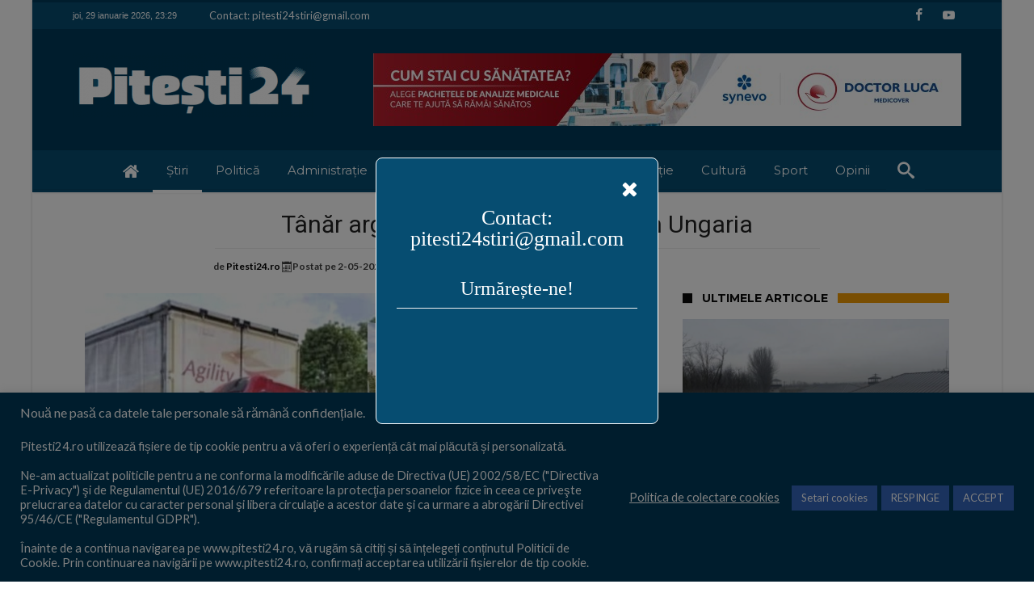

--- FILE ---
content_type: text/html; charset=UTF-8
request_url: https://pitesti24.ro/tanar-argesean-mort-in-accident-in-ungaria/
body_size: 49529
content:
<!DOCTYPE html>
<html lang="ro-RO" prefix="og: http://ogp.me/ns#">
<head>
    <meta http-equiv="X-UA-Compatible" content="IE=edge" />
    <meta http-equiv="Content-Type" content="text/html; charset=utf-8"/>
    <meta name="viewport" content="width=device-width, initial-scale=1, maximum-scale=1, user-scalable=0" />

    <meta name='robots' content='index, follow, max-image-preview:large, max-snippet:-1, max-video-preview:-1' />

	<!-- This site is optimized with the Yoast SEO plugin v26.8 - https://yoast.com/product/yoast-seo-wordpress/ -->
	<title>Tânăr argeșean, mort în accident în Ungaria</title>
	<meta name="description" content="Tânăr argeșean, mort în accident în Ungaria" />
	<link rel="canonical" href="https://pitesti24.ro/tanar-argesean-mort-in-accident-in-ungaria/" />
	<meta property="og:locale" content="ro_RO" />
	<meta property="og:type" content="article" />
	<meta property="og:title" content="Tânăr argeșean, mort în accident în Ungaria" />
	<meta property="og:description" content="Tânăr argeșean, mort în accident în Ungaria" />
	<meta property="og:url" content="https://pitesti24.ro/tanar-argesean-mort-in-accident-in-ungaria/" />
	<meta property="og:site_name" content="pitesti24.ro" />
	<meta property="article:publisher" content="https://www.facebook.com/pitesti24.ro/" />
	<meta property="article:published_time" content="2023-05-02T12:59:47+00:00" />
	<meta property="article:modified_time" content="2023-05-15T11:24:17+00:00" />
	<meta property="og:image" content="https://pitesti24.ro/wp-content/uploads/2023/05/FOTO-1-ACCIDENT-UNGARIA-DECES-ADELIN-GARDIN-SURSA-FOTO-INFO-TRAFIC-24.jpg" />
	<meta property="og:image:width" content="909" />
	<meta property="og:image:height" content="545" />
	<meta property="og:image:type" content="image/jpeg" />
	<meta name="author" content="Pitesti24.ro" />
	<meta name="twitter:card" content="summary_large_image" />
	<meta name="twitter:label1" content="Scris de" />
	<meta name="twitter:data1" content="Pitesti24.ro" />
	<meta name="twitter:label2" content="Timp estimat pentru citire" />
	<meta name="twitter:data2" content="1 minut" />
	<script type="application/ld+json" class="yoast-schema-graph">{"@context":"https://schema.org","@graph":[{"@type":"WebPage","@id":"https://pitesti24.ro/tanar-argesean-mort-in-accident-in-ungaria/","url":"https://pitesti24.ro/tanar-argesean-mort-in-accident-in-ungaria/","name":"Tânăr argeșean, mort în accident în Ungaria","isPartOf":{"@id":"https://pitesti24.ro/#website"},"primaryImageOfPage":{"@id":"https://pitesti24.ro/tanar-argesean-mort-in-accident-in-ungaria/#primaryimage"},"image":{"@id":"https://pitesti24.ro/tanar-argesean-mort-in-accident-in-ungaria/#primaryimage"},"thumbnailUrl":"https://pitesti24.ro/wp-content/uploads/2023/05/FOTO-1-ACCIDENT-UNGARIA-DECES-ADELIN-GARDIN-SURSA-FOTO-INFO-TRAFIC-24.jpg","datePublished":"2023-05-02T12:59:47+00:00","dateModified":"2023-05-15T11:24:17+00:00","description":"Tânăr argeșean, mort în accident în Ungaria","breadcrumb":{"@id":"https://pitesti24.ro/tanar-argesean-mort-in-accident-in-ungaria/#breadcrumb"},"inLanguage":"ro-RO","potentialAction":[{"@type":"ReadAction","target":["https://pitesti24.ro/tanar-argesean-mort-in-accident-in-ungaria/"]}]},{"@type":"ImageObject","inLanguage":"ro-RO","@id":"https://pitesti24.ro/tanar-argesean-mort-in-accident-in-ungaria/#primaryimage","url":"https://pitesti24.ro/wp-content/uploads/2023/05/FOTO-1-ACCIDENT-UNGARIA-DECES-ADELIN-GARDIN-SURSA-FOTO-INFO-TRAFIC-24.jpg","contentUrl":"https://pitesti24.ro/wp-content/uploads/2023/05/FOTO-1-ACCIDENT-UNGARIA-DECES-ADELIN-GARDIN-SURSA-FOTO-INFO-TRAFIC-24.jpg","width":909,"height":545},{"@type":"BreadcrumbList","@id":"https://pitesti24.ro/tanar-argesean-mort-in-accident-in-ungaria/#breadcrumb","itemListElement":[{"@type":"ListItem","position":1,"name":"Prima pagină","item":"https://pitesti24.ro/"},{"@type":"ListItem","position":2,"name":"Tânăr argeșean, mort în accident în Ungaria"}]},{"@type":"WebSite","@id":"https://pitesti24.ro/#website","url":"https://pitesti24.ro/","name":"pitesti24.ro","description":"Știri din Pitești și județul Argeș","publisher":{"@id":"https://pitesti24.ro/#organization"},"potentialAction":[{"@type":"SearchAction","target":{"@type":"EntryPoint","urlTemplate":"https://pitesti24.ro/?s={search_term_string}"},"query-input":{"@type":"PropertyValueSpecification","valueRequired":true,"valueName":"search_term_string"}}],"inLanguage":"ro-RO"},{"@type":"Organization","@id":"https://pitesti24.ro/#organization","name":"Codunas Paul Mihail PFA","url":"https://pitesti24.ro/","logo":{"@type":"ImageObject","inLanguage":"ro-RO","@id":"https://pitesti24.ro/#/schema/logo/image/","url":"https://pitesti24.ro/wp-content/uploads/2020/11/favicon-removebg-preview-e1604422521609.png","contentUrl":"https://pitesti24.ro/wp-content/uploads/2020/11/favicon-removebg-preview-e1604422521609.png","width":72,"height":71,"caption":"Codunas Paul Mihail PFA"},"image":{"@id":"https://pitesti24.ro/#/schema/logo/image/"},"sameAs":["https://www.facebook.com/pitesti24.ro/"]}]}</script>
	<!-- / Yoast SEO plugin. -->


<link rel='dns-prefetch' href='//cdnjs.cloudflare.com' />
<link rel='dns-prefetch' href='//fonts.googleapis.com' />
<link rel="alternate" type="application/rss+xml" title="pitesti24.ro &raquo; Flux" href="https://pitesti24.ro/feed/" />
<link rel="alternate" type="application/rss+xml" title="pitesti24.ro &raquo; Flux comentarii" href="https://pitesti24.ro/comments/feed/" />
<link rel="alternate" type="application/rss+xml" title="Flux comentarii pitesti24.ro &raquo; Tânăr argeșean, mort în accident în Ungaria" href="https://pitesti24.ro/tanar-argesean-mort-in-accident-in-ungaria/feed/" />
<link rel="alternate" title="oEmbed (JSON)" type="application/json+oembed" href="https://pitesti24.ro/wp-json/oembed/1.0/embed?url=https%3A%2F%2Fpitesti24.ro%2Ftanar-argesean-mort-in-accident-in-ungaria%2F" />
<link rel="alternate" title="oEmbed (XML)" type="text/xml+oembed" href="https://pitesti24.ro/wp-json/oembed/1.0/embed?url=https%3A%2F%2Fpitesti24.ro%2Ftanar-argesean-mort-in-accident-in-ungaria%2F&#038;format=xml" />
<!-- pitesti24.ro is managing ads with Advanced Ads 2.0.16 – https://wpadvancedads.com/ --><script id="pites-ready">
			window.advanced_ads_ready=function(e,a){a=a||"complete";var d=function(e){return"interactive"===a?"loading"!==e:"complete"===e};d(document.readyState)?e():document.addEventListener("readystatechange",(function(a){d(a.target.readyState)&&e()}),{once:"interactive"===a})},window.advanced_ads_ready_queue=window.advanced_ads_ready_queue||[];		</script>
		<style id='wp-img-auto-sizes-contain-inline-css' type='text/css'>
img:is([sizes=auto i],[sizes^="auto," i]){contain-intrinsic-size:3000px 1500px}
/*# sourceURL=wp-img-auto-sizes-contain-inline-css */
</style>
<style id='wp-emoji-styles-inline-css' type='text/css'>

	img.wp-smiley, img.emoji {
		display: inline !important;
		border: none !important;
		box-shadow: none !important;
		height: 1em !important;
		width: 1em !important;
		margin: 0 0.07em !important;
		vertical-align: -0.1em !important;
		background: none !important;
		padding: 0 !important;
	}
/*# sourceURL=wp-emoji-styles-inline-css */
</style>
<style id='wp-block-library-inline-css' type='text/css'>
:root{--wp-block-synced-color:#7a00df;--wp-block-synced-color--rgb:122,0,223;--wp-bound-block-color:var(--wp-block-synced-color);--wp-editor-canvas-background:#ddd;--wp-admin-theme-color:#007cba;--wp-admin-theme-color--rgb:0,124,186;--wp-admin-theme-color-darker-10:#006ba1;--wp-admin-theme-color-darker-10--rgb:0,107,160.5;--wp-admin-theme-color-darker-20:#005a87;--wp-admin-theme-color-darker-20--rgb:0,90,135;--wp-admin-border-width-focus:2px}@media (min-resolution:192dpi){:root{--wp-admin-border-width-focus:1.5px}}.wp-element-button{cursor:pointer}:root .has-very-light-gray-background-color{background-color:#eee}:root .has-very-dark-gray-background-color{background-color:#313131}:root .has-very-light-gray-color{color:#eee}:root .has-very-dark-gray-color{color:#313131}:root .has-vivid-green-cyan-to-vivid-cyan-blue-gradient-background{background:linear-gradient(135deg,#00d084,#0693e3)}:root .has-purple-crush-gradient-background{background:linear-gradient(135deg,#34e2e4,#4721fb 50%,#ab1dfe)}:root .has-hazy-dawn-gradient-background{background:linear-gradient(135deg,#faaca8,#dad0ec)}:root .has-subdued-olive-gradient-background{background:linear-gradient(135deg,#fafae1,#67a671)}:root .has-atomic-cream-gradient-background{background:linear-gradient(135deg,#fdd79a,#004a59)}:root .has-nightshade-gradient-background{background:linear-gradient(135deg,#330968,#31cdcf)}:root .has-midnight-gradient-background{background:linear-gradient(135deg,#020381,#2874fc)}:root{--wp--preset--font-size--normal:16px;--wp--preset--font-size--huge:42px}.has-regular-font-size{font-size:1em}.has-larger-font-size{font-size:2.625em}.has-normal-font-size{font-size:var(--wp--preset--font-size--normal)}.has-huge-font-size{font-size:var(--wp--preset--font-size--huge)}.has-text-align-center{text-align:center}.has-text-align-left{text-align:left}.has-text-align-right{text-align:right}.has-fit-text{white-space:nowrap!important}#end-resizable-editor-section{display:none}.aligncenter{clear:both}.items-justified-left{justify-content:flex-start}.items-justified-center{justify-content:center}.items-justified-right{justify-content:flex-end}.items-justified-space-between{justify-content:space-between}.screen-reader-text{border:0;clip-path:inset(50%);height:1px;margin:-1px;overflow:hidden;padding:0;position:absolute;width:1px;word-wrap:normal!important}.screen-reader-text:focus{background-color:#ddd;clip-path:none;color:#444;display:block;font-size:1em;height:auto;left:5px;line-height:normal;padding:15px 23px 14px;text-decoration:none;top:5px;width:auto;z-index:100000}html :where(.has-border-color){border-style:solid}html :where([style*=border-top-color]){border-top-style:solid}html :where([style*=border-right-color]){border-right-style:solid}html :where([style*=border-bottom-color]){border-bottom-style:solid}html :where([style*=border-left-color]){border-left-style:solid}html :where([style*=border-width]){border-style:solid}html :where([style*=border-top-width]){border-top-style:solid}html :where([style*=border-right-width]){border-right-style:solid}html :where([style*=border-bottom-width]){border-bottom-style:solid}html :where([style*=border-left-width]){border-left-style:solid}html :where(img[class*=wp-image-]){height:auto;max-width:100%}:where(figure){margin:0 0 1em}html :where(.is-position-sticky){--wp-admin--admin-bar--position-offset:var(--wp-admin--admin-bar--height,0px)}@media screen and (max-width:600px){html :where(.is-position-sticky){--wp-admin--admin-bar--position-offset:0px}}

/*# sourceURL=wp-block-library-inline-css */
</style><style id='global-styles-inline-css' type='text/css'>
:root{--wp--preset--aspect-ratio--square: 1;--wp--preset--aspect-ratio--4-3: 4/3;--wp--preset--aspect-ratio--3-4: 3/4;--wp--preset--aspect-ratio--3-2: 3/2;--wp--preset--aspect-ratio--2-3: 2/3;--wp--preset--aspect-ratio--16-9: 16/9;--wp--preset--aspect-ratio--9-16: 9/16;--wp--preset--color--black: #000000;--wp--preset--color--cyan-bluish-gray: #abb8c3;--wp--preset--color--white: #ffffff;--wp--preset--color--pale-pink: #f78da7;--wp--preset--color--vivid-red: #cf2e2e;--wp--preset--color--luminous-vivid-orange: #ff6900;--wp--preset--color--luminous-vivid-amber: #fcb900;--wp--preset--color--light-green-cyan: #7bdcb5;--wp--preset--color--vivid-green-cyan: #00d084;--wp--preset--color--pale-cyan-blue: #8ed1fc;--wp--preset--color--vivid-cyan-blue: #0693e3;--wp--preset--color--vivid-purple: #9b51e0;--wp--preset--gradient--vivid-cyan-blue-to-vivid-purple: linear-gradient(135deg,rgb(6,147,227) 0%,rgb(155,81,224) 100%);--wp--preset--gradient--light-green-cyan-to-vivid-green-cyan: linear-gradient(135deg,rgb(122,220,180) 0%,rgb(0,208,130) 100%);--wp--preset--gradient--luminous-vivid-amber-to-luminous-vivid-orange: linear-gradient(135deg,rgb(252,185,0) 0%,rgb(255,105,0) 100%);--wp--preset--gradient--luminous-vivid-orange-to-vivid-red: linear-gradient(135deg,rgb(255,105,0) 0%,rgb(207,46,46) 100%);--wp--preset--gradient--very-light-gray-to-cyan-bluish-gray: linear-gradient(135deg,rgb(238,238,238) 0%,rgb(169,184,195) 100%);--wp--preset--gradient--cool-to-warm-spectrum: linear-gradient(135deg,rgb(74,234,220) 0%,rgb(151,120,209) 20%,rgb(207,42,186) 40%,rgb(238,44,130) 60%,rgb(251,105,98) 80%,rgb(254,248,76) 100%);--wp--preset--gradient--blush-light-purple: linear-gradient(135deg,rgb(255,206,236) 0%,rgb(152,150,240) 100%);--wp--preset--gradient--blush-bordeaux: linear-gradient(135deg,rgb(254,205,165) 0%,rgb(254,45,45) 50%,rgb(107,0,62) 100%);--wp--preset--gradient--luminous-dusk: linear-gradient(135deg,rgb(255,203,112) 0%,rgb(199,81,192) 50%,rgb(65,88,208) 100%);--wp--preset--gradient--pale-ocean: linear-gradient(135deg,rgb(255,245,203) 0%,rgb(182,227,212) 50%,rgb(51,167,181) 100%);--wp--preset--gradient--electric-grass: linear-gradient(135deg,rgb(202,248,128) 0%,rgb(113,206,126) 100%);--wp--preset--gradient--midnight: linear-gradient(135deg,rgb(2,3,129) 0%,rgb(40,116,252) 100%);--wp--preset--font-size--small: 13px;--wp--preset--font-size--medium: 20px;--wp--preset--font-size--large: 36px;--wp--preset--font-size--x-large: 42px;--wp--preset--spacing--20: 0.44rem;--wp--preset--spacing--30: 0.67rem;--wp--preset--spacing--40: 1rem;--wp--preset--spacing--50: 1.5rem;--wp--preset--spacing--60: 2.25rem;--wp--preset--spacing--70: 3.38rem;--wp--preset--spacing--80: 5.06rem;--wp--preset--shadow--natural: 6px 6px 9px rgba(0, 0, 0, 0.2);--wp--preset--shadow--deep: 12px 12px 50px rgba(0, 0, 0, 0.4);--wp--preset--shadow--sharp: 6px 6px 0px rgba(0, 0, 0, 0.2);--wp--preset--shadow--outlined: 6px 6px 0px -3px rgb(255, 255, 255), 6px 6px rgb(0, 0, 0);--wp--preset--shadow--crisp: 6px 6px 0px rgb(0, 0, 0);}:where(.is-layout-flex){gap: 0.5em;}:where(.is-layout-grid){gap: 0.5em;}body .is-layout-flex{display: flex;}.is-layout-flex{flex-wrap: wrap;align-items: center;}.is-layout-flex > :is(*, div){margin: 0;}body .is-layout-grid{display: grid;}.is-layout-grid > :is(*, div){margin: 0;}:where(.wp-block-columns.is-layout-flex){gap: 2em;}:where(.wp-block-columns.is-layout-grid){gap: 2em;}:where(.wp-block-post-template.is-layout-flex){gap: 1.25em;}:where(.wp-block-post-template.is-layout-grid){gap: 1.25em;}.has-black-color{color: var(--wp--preset--color--black) !important;}.has-cyan-bluish-gray-color{color: var(--wp--preset--color--cyan-bluish-gray) !important;}.has-white-color{color: var(--wp--preset--color--white) !important;}.has-pale-pink-color{color: var(--wp--preset--color--pale-pink) !important;}.has-vivid-red-color{color: var(--wp--preset--color--vivid-red) !important;}.has-luminous-vivid-orange-color{color: var(--wp--preset--color--luminous-vivid-orange) !important;}.has-luminous-vivid-amber-color{color: var(--wp--preset--color--luminous-vivid-amber) !important;}.has-light-green-cyan-color{color: var(--wp--preset--color--light-green-cyan) !important;}.has-vivid-green-cyan-color{color: var(--wp--preset--color--vivid-green-cyan) !important;}.has-pale-cyan-blue-color{color: var(--wp--preset--color--pale-cyan-blue) !important;}.has-vivid-cyan-blue-color{color: var(--wp--preset--color--vivid-cyan-blue) !important;}.has-vivid-purple-color{color: var(--wp--preset--color--vivid-purple) !important;}.has-black-background-color{background-color: var(--wp--preset--color--black) !important;}.has-cyan-bluish-gray-background-color{background-color: var(--wp--preset--color--cyan-bluish-gray) !important;}.has-white-background-color{background-color: var(--wp--preset--color--white) !important;}.has-pale-pink-background-color{background-color: var(--wp--preset--color--pale-pink) !important;}.has-vivid-red-background-color{background-color: var(--wp--preset--color--vivid-red) !important;}.has-luminous-vivid-orange-background-color{background-color: var(--wp--preset--color--luminous-vivid-orange) !important;}.has-luminous-vivid-amber-background-color{background-color: var(--wp--preset--color--luminous-vivid-amber) !important;}.has-light-green-cyan-background-color{background-color: var(--wp--preset--color--light-green-cyan) !important;}.has-vivid-green-cyan-background-color{background-color: var(--wp--preset--color--vivid-green-cyan) !important;}.has-pale-cyan-blue-background-color{background-color: var(--wp--preset--color--pale-cyan-blue) !important;}.has-vivid-cyan-blue-background-color{background-color: var(--wp--preset--color--vivid-cyan-blue) !important;}.has-vivid-purple-background-color{background-color: var(--wp--preset--color--vivid-purple) !important;}.has-black-border-color{border-color: var(--wp--preset--color--black) !important;}.has-cyan-bluish-gray-border-color{border-color: var(--wp--preset--color--cyan-bluish-gray) !important;}.has-white-border-color{border-color: var(--wp--preset--color--white) !important;}.has-pale-pink-border-color{border-color: var(--wp--preset--color--pale-pink) !important;}.has-vivid-red-border-color{border-color: var(--wp--preset--color--vivid-red) !important;}.has-luminous-vivid-orange-border-color{border-color: var(--wp--preset--color--luminous-vivid-orange) !important;}.has-luminous-vivid-amber-border-color{border-color: var(--wp--preset--color--luminous-vivid-amber) !important;}.has-light-green-cyan-border-color{border-color: var(--wp--preset--color--light-green-cyan) !important;}.has-vivid-green-cyan-border-color{border-color: var(--wp--preset--color--vivid-green-cyan) !important;}.has-pale-cyan-blue-border-color{border-color: var(--wp--preset--color--pale-cyan-blue) !important;}.has-vivid-cyan-blue-border-color{border-color: var(--wp--preset--color--vivid-cyan-blue) !important;}.has-vivid-purple-border-color{border-color: var(--wp--preset--color--vivid-purple) !important;}.has-vivid-cyan-blue-to-vivid-purple-gradient-background{background: var(--wp--preset--gradient--vivid-cyan-blue-to-vivid-purple) !important;}.has-light-green-cyan-to-vivid-green-cyan-gradient-background{background: var(--wp--preset--gradient--light-green-cyan-to-vivid-green-cyan) !important;}.has-luminous-vivid-amber-to-luminous-vivid-orange-gradient-background{background: var(--wp--preset--gradient--luminous-vivid-amber-to-luminous-vivid-orange) !important;}.has-luminous-vivid-orange-to-vivid-red-gradient-background{background: var(--wp--preset--gradient--luminous-vivid-orange-to-vivid-red) !important;}.has-very-light-gray-to-cyan-bluish-gray-gradient-background{background: var(--wp--preset--gradient--very-light-gray-to-cyan-bluish-gray) !important;}.has-cool-to-warm-spectrum-gradient-background{background: var(--wp--preset--gradient--cool-to-warm-spectrum) !important;}.has-blush-light-purple-gradient-background{background: var(--wp--preset--gradient--blush-light-purple) !important;}.has-blush-bordeaux-gradient-background{background: var(--wp--preset--gradient--blush-bordeaux) !important;}.has-luminous-dusk-gradient-background{background: var(--wp--preset--gradient--luminous-dusk) !important;}.has-pale-ocean-gradient-background{background: var(--wp--preset--gradient--pale-ocean) !important;}.has-electric-grass-gradient-background{background: var(--wp--preset--gradient--electric-grass) !important;}.has-midnight-gradient-background{background: var(--wp--preset--gradient--midnight) !important;}.has-small-font-size{font-size: var(--wp--preset--font-size--small) !important;}.has-medium-font-size{font-size: var(--wp--preset--font-size--medium) !important;}.has-large-font-size{font-size: var(--wp--preset--font-size--large) !important;}.has-x-large-font-size{font-size: var(--wp--preset--font-size--x-large) !important;}
/*# sourceURL=global-styles-inline-css */
</style>

<style id='classic-theme-styles-inline-css' type='text/css'>
/*! This file is auto-generated */
.wp-block-button__link{color:#fff;background-color:#32373c;border-radius:9999px;box-shadow:none;text-decoration:none;padding:calc(.667em + 2px) calc(1.333em + 2px);font-size:1.125em}.wp-block-file__button{background:#32373c;color:#fff;text-decoration:none}
/*# sourceURL=/wp-includes/css/classic-themes.min.css */
</style>
<link rel='stylesheet' id='fontawesom-afpl-css' href='//cdnjs.cloudflare.com/ajax/libs/font-awesome/4.7.0/css/font-awesome.min.css' type='text/css' media='all' />
<link rel='stylesheet' id='ays-facebook-popup-likebox-css' href='https://pitesti24.ro/wp-content/plugins/ays-facebook-popup-likebox/public/css/ays-facebook-popup-likebox-public.css' type='text/css' media='all' />
<link rel='stylesheet' id='animate_fpl-css' href='https://pitesti24.ro/wp-content/plugins/ays-facebook-popup-likebox/public/css/animate.css' type='text/css' media='all' />
<link rel='stylesheet' id='buttons-css' href='https://pitesti24.ro/wp-includes/css/buttons.min.css' type='text/css' media='all' />
<link rel='stylesheet' id='dashicons-css' href='https://pitesti24.ro/wp-includes/css/dashicons.min.css' type='text/css' media='all' />
<link rel='stylesheet' id='mediaelement-css' href='https://pitesti24.ro/wp-includes/js/mediaelement/mediaelementplayer-legacy.min.css' type='text/css' media='all' />
<link rel='stylesheet' id='wp-mediaelement-css' href='https://pitesti24.ro/wp-includes/js/mediaelement/wp-mediaelement.min.css' type='text/css' media='all' />
<link rel='stylesheet' id='media-views-css' href='https://pitesti24.ro/wp-includes/css/media-views.min.css' type='text/css' media='all' />
<link rel='stylesheet' id='imgareaselect-css' href='https://pitesti24.ro/wp-includes/js/imgareaselect/imgareaselect.css' type='text/css' media='all' />
<link rel='stylesheet' id='contact-form-7-css' href='https://pitesti24.ro/wp-content/plugins/contact-form-7/includes/css/styles.css' type='text/css' media='all' />
<link rel='stylesheet' id='cookie-law-info-css' href='https://pitesti24.ro/wp-content/plugins/cookie-law-info/legacy/public/css/cookie-law-info-public.css' type='text/css' media='all' />
<link rel='stylesheet' id='cookie-law-info-gdpr-css' href='https://pitesti24.ro/wp-content/plugins/cookie-law-info/legacy/public/css/cookie-law-info-gdpr.css' type='text/css' media='all' />
<link rel='stylesheet' id='fb-widget-frontend-style-css' href='https://pitesti24.ro/wp-content/plugins/facebook-pagelike-widget/assets/css/style.css' type='text/css' media='all' />
<link rel='stylesheet' id='wpa-css-css' href='https://pitesti24.ro/wp-content/plugins/honeypot/includes/css/wpa.css' type='text/css' media='all' />
<link rel='stylesheet' id='woohoo-google-fonts-css' href='https://fonts.googleapis.com/css?family=Oswald%3A400%2C300%2C700%7CLato%3A400%2C300%2C700%2C900%7CWork+Sans%3A400%2C300%2C500%2C600%2C700%2C800%2C900%7COpen+Sans%3A400%2C600%2C700%2C800%7CPlayfair+Display%3A400%2C700%2C900%2C400italic%7CRaleway%3A400%2C300%2C500%2C600%2C700%2C800%2C900%7CRoboto%3A400%2C300%2C100%2C700%7CMontserrat%3A400%2C700&#038;subset=latin%2Cgreek%2Cgreek-ext%2Cvietnamese%2Ccyrillic-ext%2Clatin-ext%2Ccyrillic' type='text/css' media='all' />
<link rel='stylesheet' id='slb_core-css' href='https://pitesti24.ro/wp-content/plugins/simple-lightbox/client/css/app.css' type='text/css' media='all' />
<link rel='stylesheet' id='heateor_sss_frontend_css-css' href='https://pitesti24.ro/wp-content/plugins/sassy-social-share/public/css/sassy-social-share-public.css' type='text/css' media='all' />
<style id='heateor_sss_frontend_css-inline-css' type='text/css'>
.heateor_sss_button_instagram span.heateor_sss_svg,a.heateor_sss_instagram span.heateor_sss_svg{background:radial-gradient(circle at 30% 107%,#fdf497 0,#fdf497 5%,#fd5949 45%,#d6249f 60%,#285aeb 90%)}.heateor_sss_horizontal_sharing .heateor_sss_svg,.heateor_sss_standard_follow_icons_container .heateor_sss_svg{color:#fff;border-width:0px;border-style:solid;border-color:transparent}.heateor_sss_horizontal_sharing .heateorSssTCBackground{color:#666}.heateor_sss_horizontal_sharing span.heateor_sss_svg:hover,.heateor_sss_standard_follow_icons_container span.heateor_sss_svg:hover{border-color:transparent;}.heateor_sss_vertical_sharing span.heateor_sss_svg,.heateor_sss_floating_follow_icons_container span.heateor_sss_svg{color:#fff;border-width:0px;border-style:solid;border-color:transparent;}.heateor_sss_vertical_sharing .heateorSssTCBackground{color:#666;}.heateor_sss_vertical_sharing span.heateor_sss_svg:hover,.heateor_sss_floating_follow_icons_container span.heateor_sss_svg:hover{border-color:transparent;}div.heateor_sss_horizontal_sharing .heateor_sss_square_count{display: block}@media screen and (max-width:783px) {.heateor_sss_vertical_sharing{display:none!important}}div.heateor_sss_sharing_title{text-align:center}div.heateor_sss_sharing_ul{width:100%;text-align:center;}div.heateor_sss_horizontal_sharing div.heateor_sss_sharing_ul a{float:none!important;display:inline-block;}
/*# sourceURL=heateor_sss_frontend_css-inline-css */
</style>
<link rel='stylesheet' id='woohoo-default-css' href='https://pitesti24.ro/wp-content/themes/woohoo/css/style.css' type='text/css' media='all' />
<style id='woohoo-default-inline-css' type='text/css'>
#bdCheckAlso h4.block-title, #bdCheckAlso h4.block-title:before, div.bd-sidebar .widget h4.block-title, div.bd-sidebar .widget h4.block-title:before { background-color:#f29b04 }#bdCheckAlso h4.block-title, #bdCheckAlso h4.block-title a, div.bd-sidebar .widget h4.block-title, div.bd-sidebar .widget h4.block-title a { color:#000000 }div.bd-sidebar .widget, #bdCheckAlso .check-also-post, div.bd-sidebar div.widget.bdaia-widget.bd-tweets .widget-inner .twitter-item, div.bd-sidebar .bdaia-wb-wrap .bwb-article-content-wrapper footer, div.bd-sidebar .bdaia-wb-wrap .bdaia-wb-article p  { color :#000000 }div.bd-sidebar .widget .woohoo-star-rating span:before, div.bd-sidebar .widget span.woohoo-star-rating:before { color :#000000 !important }div.bd-sidebar div.widget.bdaia-widget.bdaia-widget-counter .bdaia-wc-style2 .sc-num, div.bd-sidebar div.widget.bdaia-widget.bdaia-widget-counter .bdaia-wc-style1 .sc-num, div.bd-sidebar div.widget.bdaia-widget.bdaia-widget-counter .bdaia-wc-style3 .sc-num { color:#000000 !important; }div.bdaia-block-wrap a:hover{color:#003b5a;}div.bdaia-template-head h4.block-title, div.bdaia-template-head h4.block-title:before, div.bdaia-block-wrap h4.block-title, div.bdaia-block-wrap h4.block-title:before {background : #f29b04;}div.bdaia-block-wrap h3, div.bdaia-block-wrap h3 a, div.bdaia-blocks.bdaia-block22 div.block-article .post-more-btn a, div.bdaia-blocks.bdaia-block22 div.block-article .post-more-btn a:hover, div.bdaia-blocks.bdaia-block22 div.block-article .bdaia-post-cat-list a, div.bdaia-blocks.bdaia-block22 div.block-article .bdaia-post-cat-list a:hover {color : #000000;}div.bdaia-blocks.bdaia-block22 div.block-article hr{background:#000000;}div.bdaia-block-wrap h3 a:hover {color : #003b50;}div.bdaia-block-wrap div.bdaia-blocks div.block-article footer, div.bdaia-block-wrap div.bdaia-blocks div.block-article footer a {color : #003b5a;}div.bdaia-block-wrap div.bdaia-blocks div.block-article .woohoo-star-rating:before, div.bdaia-block-wrap div.bdaia-blocks div.block-article .woohoo-star-rating span:before {color : #003b5a !important;}body.category-19 div.bdaia-blocks div.bdaia-post-rating{display: none !important;}body.category-19 div.bdaia-blocks div.bdaia-post-author-name{display: none !important;}body.category-19 div.bdaia-blocks div.bdaia-post-cat-list, div.bdaia-blocks .block-info-cat, body.category-19 div.bdaia-blocks.bdaia-block22 div.block-article .bdaia-post-cat-list{display: none !important;}body.category-19 div.bdaia-blocks div.bdaia-post-comment{display: none !important;}body.category-19 div.bdaia-blocks div.bdaia-post-view{display: none !important;}body.category-24 div.bdaia-blocks div.bdaia-post-rating{display: none !important;}body.category-24 div.bdaia-blocks div.bdaia-post-author-name{display: none !important;}body.category-24 div.bdaia-blocks div.bdaia-post-cat-list, div.bdaia-blocks .block-info-cat, body.category-24 div.bdaia-blocks.bdaia-block22 div.block-article .bdaia-post-cat-list{display: none !important;}body.category-24 div.bdaia-blocks div.bdaia-post-comment{display: none !important;}body.category-24 div.bdaia-blocks div.bdaia-post-view{display: none !important;}body.category-20 div.bdaia-blocks div.bdaia-post-rating{display: none !important;}body.category-20 div.bdaia-blocks div.bdaia-post-author-name{display: none !important;}body.category-20 div.bdaia-blocks div.bdaia-post-cat-list, div.bdaia-blocks .block-info-cat, body.category-20 div.bdaia-blocks.bdaia-block22 div.block-article .bdaia-post-cat-list{display: none !important;}body.category-20 div.bdaia-blocks div.bdaia-post-comment{display: none !important;}body.category-20 div.bdaia-blocks div.bdaia-post-view{display: none !important;}body.category-23 div.bdaia-blocks div.bdaia-post-rating{display: none !important;}body.category-23 div.bdaia-blocks div.bdaia-post-author-name{display: none !important;}body.category-23 div.bdaia-blocks div.bdaia-post-comment{display: none !important;}body.category-23 div.bdaia-blocks div.bdaia-post-view{display: none !important;}body.category-18 div.bdaia-blocks div.bdaia-post-rating{display: none !important;}body.category-18 div.bdaia-blocks div.bdaia-post-author-name{display: none !important;}body.category-18 div.bdaia-blocks div.bdaia-post-cat-list, div.bdaia-blocks .block-info-cat, body.category-18 div.bdaia-blocks.bdaia-block22 div.block-article .bdaia-post-cat-list{display: none !important;}body.category-18 div.bdaia-blocks div.bdaia-post-comment{display: none !important;}body.category-18 div.bdaia-blocks div.bdaia-post-view{display: none !important;}body.category-21 div.bdaia-blocks div.bdaia-post-rating{display: none !important;}body.category-21 div.bdaia-blocks div.bdaia-post-author-name{display: none !important;}body.category-21 div.bdaia-blocks div.bdaia-post-cat-list, div.bdaia-blocks .block-info-cat, body.category-21 div.bdaia-blocks.bdaia-block22 div.block-article .bdaia-post-cat-list{display: none !important;}body.category-21 div.bdaia-blocks div.bdaia-post-comment{display: none !important;}body.category-21 div.bdaia-blocks div.bdaia-post-view{display: none !important;}body.category-22 div.bdaia-blocks div.bdaia-post-rating{display: none !important;}body.category-22 div.bdaia-blocks div.bdaia-post-author-name{display: none !important;}body.category-22 div.bdaia-blocks div.bdaia-post-cat-list, div.bdaia-blocks .block-info-cat, body.category-22 div.bdaia-blocks.bdaia-block22 div.block-article .bdaia-post-cat-list{display: none !important;}body.category-22 div.bdaia-blocks div.bdaia-post-comment{display: none !important;}body.category-22 div.bdaia-blocks div.bdaia-post-view{display: none !important;}body.category-25 div.bdaia-blocks div.bdaia-post-rating{display: none !important;}body.category-25 div.bdaia-blocks div.bdaia-post-author-name{display: none !important;}body.category-25 div.bdaia-blocks div.bdaia-post-cat-list, div.bdaia-blocks .block-info-cat, body.category-25 div.bdaia-blocks.bdaia-block22 div.block-article .bdaia-post-cat-list{display: none !important;}body.category-25 div.bdaia-blocks div.bdaia-post-comment{display: none !important;}body.category-25 div.bdaia-blocks div.bdaia-post-view{display: none !important;}body.category-17 div.bdaia-blocks div.bdaia-post-rating{display: none !important;}body.category-17 div.bdaia-blocks div.bdaia-post-author-name{display: none !important;}body.category-17 div.bdaia-blocks div.bdaia-post-cat-list, div.bdaia-blocks .block-info-cat, body.category-17 div.bdaia-blocks.bdaia-block22 div.block-article .bdaia-post-cat-list{display: none !important;}body.category-17 div.bdaia-blocks div.bdaia-post-comment{display: none !important;}body.category-17 div.bdaia-blocks div.bdaia-post-view{display: none !important;}body.category-1050 div.bdaia-blocks div.bdaia-post-rating{display: none !important;}body.category-1050 div.bdaia-blocks div.bdaia-post-author-name{display: none !important;}body.category-1050 div.bdaia-blocks div.bdaia-post-date, body.category-1050 div.bdaia-blocks.bdaia-block22 div.block-article .bdaia-post-date{display: none !important;}body.category-1050 div.bdaia-blocks div.bdaia-post-cat-list, div.bdaia-blocks .block-info-cat, body.category-1050 div.bdaia-blocks.bdaia-block22 div.block-article .bdaia-post-cat-list{display: none !important;}body.category-1050 div.bdaia-blocks div.bdaia-post-comment{display: none !important;}body.category-1050 div.bdaia-blocks div.bdaia-post-view{display: none !important;}
/*# sourceURL=woohoo-default-inline-css */
</style>
<link rel='stylesheet' id='wooohoo-ilightbox-skin-css' href='https://pitesti24.ro/wp-content/themes/woohoo/css/ilightbox/dark-skin/skin.css' type='text/css' media='all' />
<link rel='stylesheet' id='wooohoo-ilightbox-skin-black-css' href='https://pitesti24.ro/wp-content/themes/woohoo/css/ilightbox/metro-black-skin/skin.css' type='text/css' media='all' />
<script type="text/javascript" id="jquery-core-js-extra">
/* <![CDATA[ */
var bd_w_blocks = {"bdaia_w_ajax_url":"https://pitesti24.ro/wp-admin/admin-ajax.php","bdaia_w_ajax_nonce":"f7a2ca7761"};
var bd_blocks = {"bdaia_ajax_url":"https://pitesti24.ro/wp-admin/admin-ajax.php","bdaia_ajaxnonce":"f7a2ca7761"};
var bd_script = {"post_id":"59220","ajaxurl":"https://pitesti24.ro/wp-admin/admin-ajax.php"};
//# sourceURL=jquery-core-js-extra
/* ]]> */
</script>
<script type="text/javascript" src="https://pitesti24.ro/wp-includes/js/jquery/jquery.min.js" id="jquery-core-js"></script>
<script type="text/javascript" src="https://pitesti24.ro/wp-includes/js/jquery/jquery-migrate.min.js" id="jquery-migrate-js"></script>
<script type="text/javascript" id="utils-js-extra">
/* <![CDATA[ */
var userSettings = {"url":"/","uid":"0","time":"1769722175","secure":"1"};
//# sourceURL=utils-js-extra
/* ]]> */
</script>
<script type="text/javascript" src="https://pitesti24.ro/wp-includes/js/utils.min.js" id="utils-js"></script>
<script type="text/javascript" src="https://pitesti24.ro/wp-includes/js/plupload/moxie.min.js" id="moxiejs-js"></script>
<script type="text/javascript" src="https://pitesti24.ro/wp-includes/js/plupload/plupload.min.js" id="plupload-js"></script>
<script type="text/javascript" src="https://pitesti24.ro/wp-content/plugins/ays-facebook-popup-likebox/public/js/ays-facebook-popup-likebox-public.js" id="ays-facebook-popup-likebox-js"></script>
<script type="text/javascript" id="cookie-law-info-js-extra">
/* <![CDATA[ */
var Cli_Data = {"nn_cookie_ids":[],"cookielist":[],"non_necessary_cookies":[],"ccpaEnabled":"","ccpaRegionBased":"","ccpaBarEnabled":"","strictlyEnabled":["necessary","obligatoire"],"ccpaType":"gdpr","js_blocking":"1","custom_integration":"","triggerDomRefresh":"","secure_cookies":""};
var cli_cookiebar_settings = {"animate_speed_hide":"500","animate_speed_show":"500","background":"#003b5a","border":"#b1a6a6c2","border_on":"","button_1_button_colour":"#3566bb","button_1_button_hover":"#2a5296","button_1_link_colour":"#fff","button_1_as_button":"1","button_1_new_win":"","button_2_button_colour":"#aad68b","button_2_button_hover":"#88ab6f","button_2_link_colour":"#ffffff","button_2_as_button":"","button_2_hidebar":"","button_3_button_colour":"#3566bb","button_3_button_hover":"#2a5296","button_3_link_colour":"#fff","button_3_as_button":"1","button_3_new_win":"","button_4_button_colour":"#3566bb","button_4_button_hover":"#2a5296","button_4_link_colour":"#ffffff","button_4_as_button":"1","button_7_button_colour":"#61a229","button_7_button_hover":"#4e8221","button_7_link_colour":"#fff","button_7_as_button":"1","button_7_new_win":"","font_family":"inherit","header_fix":"","notify_animate_hide":"1","notify_animate_show":"","notify_div_id":"#cookie-law-info-bar","notify_position_horizontal":"right","notify_position_vertical":"bottom","scroll_close":"","scroll_close_reload":"","accept_close_reload":"1","reject_close_reload":"1","showagain_tab":"","showagain_background":"#fff","showagain_border":"#000","showagain_div_id":"#cookie-law-info-again","showagain_x_position":"100px","text":"#ffffff","show_once_yn":"","show_once":"10000","logging_on":"","as_popup":"","popup_overlay":"1","bar_heading_text":"Nou\u0103 ne pas\u0103 ca datele tale personale s\u0103 r\u0103m\u00e2n\u0103 confiden\u021biale.","cookie_bar_as":"banner","popup_showagain_position":"bottom-left","widget_position":"left"};
var log_object = {"ajax_url":"https://pitesti24.ro/wp-admin/admin-ajax.php"};
//# sourceURL=cookie-law-info-js-extra
/* ]]> */
</script>
<script type="text/javascript" src="https://pitesti24.ro/wp-content/plugins/cookie-law-info/legacy/public/js/cookie-law-info-public.js" id="cookie-law-info-js"></script>
<script type="text/javascript" id="woohoo-views-js-extra">
/* <![CDATA[ */
var woohoo_views_c = {"admin_ajax_url":"https://pitesti24.ro/wp-admin/admin-ajax.php","post_id":"59220"};
//# sourceURL=woohoo-views-js-extra
/* ]]> */
</script>
<script type="text/javascript" src="https://pitesti24.ro/wp-content/themes/woohoo/js/views.js" id="woohoo-views-js"></script>
<link rel="https://api.w.org/" href="https://pitesti24.ro/wp-json/" /><link rel="alternate" title="JSON" type="application/json" href="https://pitesti24.ro/wp-json/wp/v2/posts/59220" /><link rel="EditURI" type="application/rsd+xml" title="RSD" href="https://pitesti24.ro/xmlrpc.php?rsd" />
<meta name="generator" content="WordPress 6.9" />
<link rel='shortlink' href='https://pitesti24.ro/?p=59220' />
<script id="wpcp_disable_selection" type="text/javascript">
var image_save_msg='You are not allowed to save images!';
	var no_menu_msg='Context Menu disabled!';
	var smessage = "Conținut protejat";

function disableEnterKey(e)
{
	var elemtype = e.target.tagName;
	
	elemtype = elemtype.toUpperCase();
	
	if (elemtype == "TEXT" || elemtype == "TEXTAREA" || elemtype == "INPUT" || elemtype == "PASSWORD" || elemtype == "SELECT" || elemtype == "OPTION" || elemtype == "EMBED")
	{
		elemtype = 'TEXT';
	}
	
	if (e.ctrlKey){
     var key;
     if(window.event)
          key = window.event.keyCode;     //IE
     else
          key = e.which;     //firefox (97)
    //if (key != 17) alert(key);
     if (elemtype!= 'TEXT' && (key == 97 || key == 65 || key == 67 || key == 99 || key == 88 || key == 120 || key == 26 || key == 85  || key == 86 || key == 83 || key == 43 || key == 73))
     {
		if(wccp_free_iscontenteditable(e)) return true;
		show_wpcp_message('You are not allowed to copy content or view source');
		return false;
     }else
     	return true;
     }
}


/*For contenteditable tags*/
function wccp_free_iscontenteditable(e)
{
	var e = e || window.event; // also there is no e.target property in IE. instead IE uses window.event.srcElement
  	
	var target = e.target || e.srcElement;

	var elemtype = e.target.nodeName;
	
	elemtype = elemtype.toUpperCase();
	
	var iscontenteditable = "false";
		
	if(typeof target.getAttribute!="undefined" ) iscontenteditable = target.getAttribute("contenteditable"); // Return true or false as string
	
	var iscontenteditable2 = false;
	
	if(typeof target.isContentEditable!="undefined" ) iscontenteditable2 = target.isContentEditable; // Return true or false as boolean

	if(target.parentElement.isContentEditable) iscontenteditable2 = true;
	
	if (iscontenteditable == "true" || iscontenteditable2 == true)
	{
		if(typeof target.style!="undefined" ) target.style.cursor = "text";
		
		return true;
	}
}

////////////////////////////////////
function disable_copy(e)
{	
	var e = e || window.event; // also there is no e.target property in IE. instead IE uses window.event.srcElement
	
	var elemtype = e.target.tagName;
	
	elemtype = elemtype.toUpperCase();
	
	if (elemtype == "TEXT" || elemtype == "TEXTAREA" || elemtype == "INPUT" || elemtype == "PASSWORD" || elemtype == "SELECT" || elemtype == "OPTION" || elemtype == "EMBED")
	{
		elemtype = 'TEXT';
	}
	
	if(wccp_free_iscontenteditable(e)) return true;
	
	var isSafari = /Safari/.test(navigator.userAgent) && /Apple Computer/.test(navigator.vendor);
	
	var checker_IMG = '';
	if (elemtype == "IMG" && checker_IMG == 'checked' && e.detail >= 2) {show_wpcp_message(alertMsg_IMG);return false;}
	if (elemtype != "TEXT")
	{
		if (smessage !== "" && e.detail == 2)
			show_wpcp_message(smessage);
		
		if (isSafari)
			return true;
		else
			return false;
	}	
}

//////////////////////////////////////////
function disable_copy_ie()
{
	var e = e || window.event;
	var elemtype = window.event.srcElement.nodeName;
	elemtype = elemtype.toUpperCase();
	if(wccp_free_iscontenteditable(e)) return true;
	if (elemtype == "IMG") {show_wpcp_message(alertMsg_IMG);return false;}
	if (elemtype != "TEXT" && elemtype != "TEXTAREA" && elemtype != "INPUT" && elemtype != "PASSWORD" && elemtype != "SELECT" && elemtype != "OPTION" && elemtype != "EMBED")
	{
		return false;
	}
}	
function reEnable()
{
	return true;
}
document.onkeydown = disableEnterKey;
document.onselectstart = disable_copy_ie;
if(navigator.userAgent.indexOf('MSIE')==-1)
{
	document.onmousedown = disable_copy;
	document.onclick = reEnable;
}
function disableSelection(target)
{
    //For IE This code will work
    if (typeof target.onselectstart!="undefined")
    target.onselectstart = disable_copy_ie;
    
    //For Firefox This code will work
    else if (typeof target.style.MozUserSelect!="undefined")
    {target.style.MozUserSelect="none";}
    
    //All other  (ie: Opera) This code will work
    else
    target.onmousedown=function(){return false}
    target.style.cursor = "default";
}
//Calling the JS function directly just after body load
window.onload = function(){disableSelection(document.body);};

//////////////////special for safari Start////////////////
var onlongtouch;
var timer;
var touchduration = 1000; //length of time we want the user to touch before we do something

var elemtype = "";
function touchstart(e) {
	var e = e || window.event;
  // also there is no e.target property in IE.
  // instead IE uses window.event.srcElement
  	var target = e.target || e.srcElement;
	
	elemtype = window.event.srcElement.nodeName;
	
	elemtype = elemtype.toUpperCase();
	
	if(!wccp_pro_is_passive()) e.preventDefault();
	if (!timer) {
		timer = setTimeout(onlongtouch, touchduration);
	}
}

function touchend() {
    //stops short touches from firing the event
    if (timer) {
        clearTimeout(timer);
        timer = null;
    }
	onlongtouch();
}

onlongtouch = function(e) { //this will clear the current selection if anything selected
	
	if (elemtype != "TEXT" && elemtype != "TEXTAREA" && elemtype != "INPUT" && elemtype != "PASSWORD" && elemtype != "SELECT" && elemtype != "EMBED" && elemtype != "OPTION")	
	{
		if (window.getSelection) {
			if (window.getSelection().empty) {  // Chrome
			window.getSelection().empty();
			} else if (window.getSelection().removeAllRanges) {  // Firefox
			window.getSelection().removeAllRanges();
			}
		} else if (document.selection) {  // IE?
			document.selection.empty();
		}
		return false;
	}
};

document.addEventListener("DOMContentLoaded", function(event) { 
    window.addEventListener("touchstart", touchstart, false);
    window.addEventListener("touchend", touchend, false);
});

function wccp_pro_is_passive() {

  var cold = false,
  hike = function() {};

  try {
	  const object1 = {};
  var aid = Object.defineProperty(object1, 'passive', {
  get() {cold = true}
  });
  window.addEventListener('test', hike, aid);
  window.removeEventListener('test', hike, aid);
  } catch (e) {}

  return cold;
}
/*special for safari End*/
</script>
<script id="wpcp_disable_Right_Click" type="text/javascript">
document.ondragstart = function() { return false;}
	function nocontext(e) {
	   return false;
	}
	document.oncontextmenu = nocontext;
</script>
<style>
.unselectable
{
-moz-user-select:none;
-webkit-user-select:none;
cursor: default;
}
html
{
-webkit-touch-callout: none;
-webkit-user-select: none;
-khtml-user-select: none;
-moz-user-select: none;
-ms-user-select: none;
user-select: none;
-webkit-tap-highlight-color: rgba(0,0,0,0);
}
</style>
<script id="wpcp_css_disable_selection" type="text/javascript">
var e = document.getElementsByTagName('body')[0];
if(e)
{
	e.setAttribute('unselectable',"on");
}
</script>
<meta property="fb:app_id" content=""><meta property="fb:admins" content="">            <div id="fb-root"></div>
            <script>(function (d, s, id) {
                    var js, fjs = d.getElementsByTagName(s)[0];
                    if (d.getElementById(id))
                        return;
                    js = d.createElement(s);
                    js.id = id;
                    js.src = "//connect.facebook.net/en_US/sdk.js#xfbml=1&version=v2.0";
                    fjs.parentNode.insertBefore(js, fjs);
                }(document, 'script', 'facebook-jssdk'));</script>
            <link rel="apple-touch-icon" sizes="180x180" href="/wp-content/uploads/fbrfg/apple-touch-icon.png">
<link rel="icon" type="image/png" sizes="32x32" href="/wp-content/uploads/fbrfg/favicon-32x32.png">
<link rel="icon" type="image/png" sizes="16x16" href="/wp-content/uploads/fbrfg/favicon-16x16.png">
<link rel="manifest" href="/wp-content/uploads/fbrfg/site.webmanifest">
<link rel="mask-icon" href="/wp-content/uploads/fbrfg/safari-pinned-tab.svg" color="#5bbad5">
<link rel="shortcut icon" href="/wp-content/uploads/fbrfg/favicon.ico">
<meta name="msapplication-TileColor" content="#da532c">
<meta name="msapplication-config" content="/wp-content/uploads/fbrfg/browserconfig.xml">
<meta name="theme-color" content="#ffffff">

<!-- Styles generated by Posts in Sidebar plugin -->
<style type="text/css">
.pis-excerpt { border-bottom: 2px solid; font-weight: normal; }
.pis-title { font-size: 20px !important; font-style: bold; text-align: center; line-height: 20px;}
</style>
<!-- / Styles generated by Posts in Sidebar plugin -->

        <script type="text/javascript">
            /* <![CDATA[ */
            var sf_position = '0';
            var sf_templates = "<a href=\"{search_url_escaped}\"><span class=\"sf_text\">Vezi toate rezultatele<\/span><\/a>";
            var sf_input = '.search-live';
            jQuery(document).ready(function(){
                jQuery(sf_input).ajaxyLiveSearch({"expand":false,"searchUrl":"https:\/\/pitesti24.ro\/?s=%s","text":"Search","delay":500,"iwidth":180,"width":315,"ajaxUrl":"https:\/\/pitesti24.ro\/wp-admin\/admin-ajax.php","rtl":0});
                jQuery(".live-search_ajaxy-selective-input").keyup(function() {
                    var width = jQuery(this).val().length * 8;
                    if(width < 50) {
                        width = 50;
                    }
                    jQuery(this).width(width);
                });
                jQuery(".live-search_ajaxy-selective-search").click(function() {
                    jQuery(this).find(".live-search_ajaxy-selective-input").focus();
                });
                jQuery(".live-search_ajaxy-selective-close").click(function() {
                    jQuery(this).parent().remove();
                });
            });
            /* ]]> */
        </script>
    <link rel="shortcut icon" href="https://pitesti24.ro/wp-content/uploads/2023/02/PITESTI24.RO-NOUA-16x16-1.png" type="image/x-icon" /><link rel="apple-touch-icon-precomposed" href="https://pitesti24.ro/wp-content/uploads/2023/02/PITESTI24.RO_NOUA_57x57-removebg-preview.png" /><link rel="apple-touch-icon-precomposed" sizes="114x114" href="https://pitesti24.ro/wp-content/uploads/2023/02/PITESTI24.RO_NOUA_114x114-removebg-preview.png" /><link rel="apple-touch-icon-precomposed" sizes="72x72" href="https://pitesti24.ro/wp-content/uploads/2023/02/PITESTI24.RO_NOUA_72x72-removebg-preview.png" /><link rel="apple-touch-icon-precomposed" sizes="144x144" href="https://pitesti24.ro/wp-content/uploads/2023/02/PITESTI24.RO_NOUA_114x114-removebg-preview.png" /><script type="text/javascript">
/* <![CDATA[ */
var userRating = {"ajaxurl":"https://pitesti24.ro/wp-admin/admin-ajax.php" , "your_rating":"" , "nonce":"f7a2ca7761"};
var userLike = {"ajaxurl":"https://pitesti24.ro/wp-admin/admin-ajax.php" , "nonce":"f7a2ca7761"};
/* ]]> */
var bdaia_theme_uri = 'https://pitesti24.ro/wp-content/themes/woohoo';
</script>
<style type="text/css">
.bdaia-post-content a{color: #ffffff;}.bdaia-post-content a:hover{color: #003b5a;}.bdaia-post-content blockquote p, .bdaia-post-content blockquote {color: #003b5a;}a, a:link, a:active{color: #000000;}a:hover{color: #000000;}body {}.bdaia-crumb-container{font-weight: normal; }
.bdaia-feature-posts.bdaia-fp-s1 .bdaia-post-title .entry-title{font-weight: bold; }
.bdaia-feature-posts.bdaia-fp-s2 .big-grids .featured-title h2{font-size : 20px; font-weight: bold; }
.bdaia-feature-posts.bdaia-fp-s2 .big-grids.big-grid1 .big-grid-1 .featured-title h2{font-size : 25px; font-weight: bold; }
.bdaia-feature-posts.bdaia-fp-s3 .big-grids .featured-title h2, div.bdaia-feature-posts.bdaia-fp-grid3 div.featured-title h2.post-title{font-size : 18px; font-weight: bold; }
div.bdaia-feature-posts.bdaia-fp-grid3 div.big-grid-1 div.featured-title h2.post-title, .bdaia-feature-posts.bdaia-fp-s3 .big-grids.big-grid2 .big-grid-1 .featured-title h2, .bdaia-feature-posts.bdaia-fp-s3 .big-grids.big-grid2 .big-grid-2 .featured-title h2{font-size : 18px; font-weight: bold; }
.bd-post-carousel-item article .bd-meta-info-align h3{font-weight: bold; }
.big-grids .featured-title .bdayh-date, .bd-post-carousel-item article .bd-meta-info, .bdaia-feature-posts .bdaia-meta-info{font-weight: bold; }
.bd-cat-link{font-weight: bold; }
.bdaia-block-wrap h4.block-title, .bdaia-template-head h4.block-title{font-size : 18px; font-weight: bold; }
.bdaia-block-wrap .bdaia-blocks footer{font-size : 18px; font-weight: normal; }
.bdaia-block-wrap .bdaia-blocks p.block-exb, .bdaia-slider-block .ei-title h3{font-size : 18px; font-weight: normal; }
.bdaia-slider-block .ei-title h2{font-size : 18px; font-weight: normal; }
.bdaia-blocks.bdaia-block1 .entry-title{font-size : 18px; font-weight: bold; }
.bdaia-blocks.bdaia-block2 .entry-title{font-size : 18px; font-weight: bold; }
.bdaia-blocks.bdaia-block3 .entry-title{font-size : 18px; font-weight: bold; }
.bdaia-blocks.bdaia-block4 .entry-title{font-size : 18px; font-weight: bold; }
.bdaia-blocks.bdaia-block5 .entry-title{font-size : 18px; font-weight: bold; }
.bdaia-blocks.bdaia-block6 .entry-title{font-size : 18px; font-weight: bold; }
.bdaia-blocks.bdaia-block7 .entry-title{font-size : 18px; font-weight: bold; }
.bdaia-blocks.bdaia-block8 .block-article.block-first-article .entry-title{font-size : 18px; font-weight: bold; }
.bdaia-blocks.bdaia-block8 .block-article.block-other-article .entry-title{font-size : 18px; font-weight: bold; }
.bdaia-blocks.bdaia-block9 .block-article.block-first-article .entry-title{font-size : 18px; font-weight: bold; }
.bdaia-blocks.bdaia-block9 .block-article.block-other-article .entry-title{font-size : 18px; font-weight: bold; }
.bdaia-blocks.bdaia-block10 .block-article.block-first-article .entry-title{font-size : 18px; font-weight: bold; }
.bdaia-blocks.bdaia-block10 .block-article.block-other-article .entry-title{font-size : 18px; font-weight: bold; }
.bdaia-blocks.bdaia-block11 .block-article.block-first-article .entry-title{font-size : 18px; font-weight: bold; }
.bdaia-blocks.bdaia-block11 .block-article.block-other-article .entry-title{font-size : 18px; font-weight: bold; }
div.bdaia-blocks.bdaia-block22 div.block-article .entry-title{font-size : 18px; font-weight: bold; }
div.bdaia-block-wrap.bdaia-new-timeline .entry-title{font-size : 18px; font-weight: bold; }
#bdCheckAlso h4.block-title, .bd-sidebar h4.block-title, div.bdaia-footer h4.block-title, #bdaia-ralated-posts .bdaia-ralated-posts-head li a, .bdaia-widget-tabs .bdaia-tabs-nav li a{font-size : 14px; font-weight: bold; }
.bdaia-wb-wrap .bdaia-wb-article p.block-exb, .check-also-post p{font-size : 18px; font-weight: bold; }
div.widget.bdaia-widget .widget-inner li, div.widget.bdaia-widget .widget-inner h3, div.widget.bdaia-widget .widget-inner h4, div.widget.bdaia-widget.bd-tweets .widget-inner p.twitter-text, .check-also-post .post-title, .bdaia-posts-grid-post.post .entry-title, .bdaia-posts-grid-post h3{font-size : 18px; font-weight: bold; }
.bdaia-post-title .entry-title{font-size : 30px; line-height : 30px; }
.single .bdaia-site-content .bdaia-post-content, .single .bdaia-site-content .bdaia-post-content p, .page .bdaia-site-content .bdaia-post-content, .page .bdaia-site-content .bdaia-post-content p{font-size : 17px; }
.single .bdaia-site-content .bdaia-post-content blockquote, .single .bdaia-site-content .bdaia-post-content blockquote p, .page .bdaia-site-content .bdaia-post-content blockquote, .page .bdaia-site-content .bdaia-post-content blockquote p{font-size : 17px; }
div.bdaia-feature-posts.bdaia-fp-grid4 div.featured-title h2.post-title{font-size : 18px; font-weight: bold; }
div.bdaia-feature-posts.bdaia-fp-grid5 div.featured-title h2.post-title{font-size : 18px; font-weight: bold; }
div.bdaia-feature-posts.bdaia-feature-grid6 div.featured-title h2.post-title{font-size : 18px; font-weight: bold; }
div.big-grids.big-grid7 div.featured-title h2{font-size : 18px; font-weight: bold; }
body.tag.tag-world .bd-main .bdaia-block-wrap {padding-top: 0 !important;}

input.wpcf7-form-control.wpcf7-text {width: 100%; max-width: 100%;}

body.archive.category .bdaia-blocks.bdaia-block6 {margin-top: -30px; }

a:hover{color:#003b5a}
::selection{background:#003b5a}
a.more-link, button, .btn-link, input[type="button"], input[type="reset"], input[type="submit"] { background-color:#003b5a}
button:active, .btn-link:active, input[type="button"]:active, input[type="reset"]:active, input[type="submit"]:active { background-color:#003b5a}
.gotop:hover { background-color:#003b5a}
.top-search { background-color:#003b5a}
.primary-menu ul#menu-primary > li.current-menu-parent, .primary-menu ul#menu-primary > li.current-menu-ancestor, .primary-menu ul#menu-primary > li.current-menu-item, .primary-menu ul#menu-primary > li.current_page_item { color: #003b5a; }
.primary-menu ul#menu-primary > li.current-menu-parent > a, .primary-menu ul#menu-primary > li.current-menu-ancestor > a, .primary-menu ul#menu-primary > li.current-menu-item > a, .primary-menu ul#menu-primary > li.current_page_item > a { color: #003b5a; }
.primary-menu ul#menu-primary > li:hover > a { color: #003b5a; }
.primary-menu ul#menu-primary li.bd_menu_item ul.sub-menu li:hover > ul.sub-menu, .primary-menu ul#menu-primary li.bd_mega_menu:hover > ul.bd_mega.sub-menu, .primary-menu ul#menu-primary li.bd_menu_item:hover > ul.sub-menu, .primary-menu ul#menu-primary .sub_cats_posts { border-top-color: #003b5a; }
div.nav-menu.primary-menu-dark a.menu-trigger:hover i, div.nav-menu.primary-menu-light a.menu-trigger:hover i, div.nav-menu.primary-menu-light a.menu-trigger.active i, div.nav-menu.primary-menu-dark a.menu-trigger.active i { background: #003b5a; }
span.bd-criteria-percentage { background: #003b5a; color: #003b5a; }
.divider-colors { background: #003b5a; }
.blog-v1 article .entry-meta a { color: #003b5a; }
.blog-v1 article .article-formats { background-color: #003b5a; }
.cat-links { background-color: #003b5a; }
.new-box { border-top-color: #003b5a; }
.widget a:hover { color: #003b5a; }
.timeline-article a:hover i {
    color: #003b5a;
}
h4.block-title:before {background: #003b5a;}
#header.bdayh-header.a {background: #003b5a;}
.bdaia-load-comments-btn a:hover,
.bd-more-btn:hover{
    border-color: #003b5a ;
    background-color: #003b5a ;
}
#bdaia-cats-builder ul.slick-dots li.slick-active button{
	background: #003b5a;
}
.bdaia-cats-more-btn,
.bbd-post-cat-content, .bbd-post-cat-content a,
.blog-v1 article a.more-link { color: #003b5a; }
#big-grids .flex-next:hover,
#big-grids .flex-prev:hover,
.featured-title:hover .featured-cat a,
.featured-title .featured-comment a,
.big-grids-container .flex-control-paging li a.flex-active,
.tagcloud a:hover { background: #003b5a; }
.featured-title:hover .bd-cat-link:before {border-top-color: #003b5a;}
.featured-title .featured-comment a:after {
    border-color: #003b5a rgba(0, 0, 0, 0) rgba(0, 0, 0, 0) rgba(0, 0, 0, 0);
}
ul.tabs_nav li.active a { background: #003b5a; }
.bd-tweets ul.tweet_list li.twitter-item a { color: #003b5a; }
.widget.bd-login .login_user .bio-author-desc a { color: #003b5a; }
.comment-reply-link, .comment-reply-link:link, .comment-reply-link:active { color: #003b5a; }
.gallery-caption { background-color: #003b5a; }
.slider-flex ol.flex-control-paging li a.flex-active { background: #003b5a; }
#folio-main ul#filters li a.selected { background: #003b5a; }
.search-mobile button.search-button { background: #003b5a; }
.bdaia-pagination .current {
background-color: #003b5a;
border-color: #003b5a;
}
.gotop{background: #003b5a;}
.ei-slider-thumbs li.ei-slider-element {background: #003b5a;}
.ei-title h2,
.ei-title h3 {border-right-color: #003b5a;}
.sk-circle .sk-child:before,
#reading-position-indicator{background: #003b5a;}
#bdCheckAlso{border-top-color: #003b5a;}
.woocommerce .product .onsale, .woocommerce .product a.button:hover, .woocommerce .product #respond input#submit:hover, .woocommerce .checkout input#place_order:hover, .woocommerce .woocommerce.widget .button:hover, .single-product .product .summary .cart .button:hover, .woocommerce-cart .woocommerce table.cart .button:hover, .woocommerce-cart .woocommerce .shipping-calculator-form .button:hover, .woocommerce .woocommerce-message .button:hover, .woocommerce .woocommerce-error .button:hover, .woocommerce .woocommerce-info .button:hover, .woocommerce-checkout .woocommerce input.button:hover, .woocommerce-page .woocommerce a.button:hover, .woocommerce-account div.woocommerce .button:hover, .woocommerce.widget .ui-slider .ui-slider-handle, .woocommerce.widget.widget_layered_nav_filters ul li a {background: none repeat scroll 0 0 #003b5a !important}
.bdaia-post-content blockquote p,
blockquote p{
color: #003b5a;
}
.bdaia-ns-wrap:after {background:#003b5a}
.bdaia-header-default #navigation .primary-menu ul#menu-primary > li >.bd_mega.sub-menu,
.bdaia-header-default #navigation .primary-menu ul#menu-primary > li > .sub-menu,
.bdaia-header-default #navigation .primary-menu ul#menu-primary .sub_cats_posts {border-top-color: #003b5a}
.bdaia-header-default #navigation .primary-menu ul#menu-primary > li:hover > a:after,
.bdaia-header-default #navigation .primary-menu ul#menu-primary > li.current-menu-item > a:after,
.bdaia-header-default #navigation .primary-menu ul#menu-primary > li.current-menu-ancestor > a:after,
.bdaia-header-default #navigation .primary-menu ul#menu-primary > li.current-menu-parent > a:after {background:#003b5a}
.bdaia-header-default #navigation .primary-menu #menu-primary > li:hover > a{color: #003b5a}
.bdayh-click-open{background:#003b5a}
div.bdaia-alert-new-posts-inner,
.bdaia-header-default .header-wrapper{border-top-color: #003b5a}
.bdaia-post-content blockquote p,
blockquote p{color: #003b5a}
.bdaia-post-content a {color: #003b5a}
div.widget.bdaia-widget.bdaia-widget-timeline .widget-inner a:hover,
div.widget.bdaia-widget.bdaia-widget-timeline .widget-inner a:hover span.bdayh-date {
    color: #003b5a;
}
div.widget.bdaia-widget.bdaia-widget-timeline .widget-inner a:hover span.bdayh-date:before {
    background: #003b5a;
    border-color: #003b5a;
}
#navigation .bdaia-alert-new-posts,
div.bdaia-tabs.horizontal-tabs ul.nav-tabs li.current:before,
div.bdaia-toggle h4.bdaia-toggle-head.toggle-head-open span.bdaia-sio {
    background: #003b5a;
}
.woocommerce .product .onsale, .woocommerce .product a.button:hover, .woocommerce .product #respond input#submit:hover, .woocommerce .checkout input#place_order:hover, .woocommerce .woocommerce.widget .button:hover, .single-product .product .summary .cart .button:hover, .woocommerce-cart .woocommerce table.cart .button:hover, .woocommerce-cart .woocommerce .shipping-calculator-form .button:hover, .woocommerce .woocommerce-message .button:hover, .woocommerce .woocommerce-error .button:hover, .woocommerce .woocommerce-info .button:hover, .woocommerce-checkout .woocommerce input.button:hover, .woocommerce-page .woocommerce a.button:hover, .woocommerce-account div.woocommerce .button:hover, .woocommerce.widget .ui-slider .ui-slider-handle, .woocommerce.widget.widget_layered_nav_filters ul li a {
    background: none repeat scroll 0 0 #003b5a !important
}
div.bdaia-post-count {border-left-color :#003b5a}

aside#bd-MobileSiderbar svg,
#bdaia-selector #bdaia-selector-toggle {background:#003b5a}

div.bdaia-blocks.bdaia-block22 div.block-article hr{background:#003b5a}
div.bdaia-blocks.bdaia-block22 div.block-article .post-more-btn a,
div.bdaia-blocks.bdaia-block22 div.block-article .post-more-btn a:hover,
div.bdaia-blocks.bdaia-block22 div.block-article .bdaia-post-cat-list a,
div.bdaia-blocks.bdaia-block22 div.block-article .bdaia-post-cat-list a:hover{color:#003b5a}
div.woohoo-footer-top-area .tagcloud span,
div.woohoo-footer-top-area .tagcloud a:hover {background: #003b5a;}
.bdaia-header-default #navigation.mainnav-dark .primary-menu ul#menu-primary > li:hover > a,
.bdaia-header-default #navigation.mainnav-dark .primary-menu ul#menu-primary > li.current-menu-item > a,
.bdaia-header-default #navigation.mainnav-dark .primary-menu ul#menu-primary > li.current-menu-ancestor > a,
.bdaia-header-default #navigation.mainnav-dark .primary-menu ul#menu-primary > li.current-menu-parent > a,
.bdaia-header-default #navigation.mainnav-dark {background: #003b5a;}
.bdaia-header-default #navigation.dropdown-light .primary-menu ul#menu-primary li.bd_mega_menu div.bd_mega ul.bd_mega.sub-menu li a:hover,
.bdaia-header-default #navigation.dropdown-light .primary-menu ul#menu-primary li.bd_menu_item ul.sub-menu li a:hover,
.bdaia-header-default #navigation.dropdown-light .primary-menu ul#menu-primary .sub_cats_posts a:hover {color: #003b5a;}
#reading-position-indicator {box-shadow: 0 0 10px #003b5a;}
div.woohoo-footer-light div.woohoo-footer-top-area a:hover,
div.woohoo-footer-light div.bdaia-footer-area a:hover,
div.woohoo-footer-light div.bdaia-footer-widgets a:hover,
div.woohoo-footer-light div.widget.bdaia-widget.bdaia-widget-timeline .widget-inner a:hover,
div.woohoo-footer-light div.widget.bdaia-widget.bdaia-widget-timeline .widget-inner a:hover span.bdayh-date{color: #003b5a;}
div.woohoo-footer-light div.bdaia-footer-widgets .carousel-nav a:hover {background-color: #003b5a;border-color: #003b5a;}


.bp-navs ul li .count,
.buddypress-wrap #compose-personal-li a,
.buddypress-wrap .bp-pagination .bp-pagination-links .current,
.buddypress-wrap .activity-list .load-more a,
.buddypress-wrap .activity-list .load-newest a,
.buddypress-wrap .profile .profile-fields .label:before,
.buddypress #buddypress.bp-dir-hori-nav .create-button a,
.widget.buddypress .item-options a.selected:not(.loading)
{
    background: #003b5a;
}

.widget.buddypress .item-options a.selected:not(.loading)
{
    border-color: #003b5a;
}

.bp-navs ul li.selected a,
.bp-navs ul li.current a,
.bp-dir-hori-nav:not(.bp-vertical-navs) .bp-navs.main-navs ul li a:hover,
.bp-dir-hori-nav:not(.bp-vertical-navs) .bp-navs.main-navs ul li.selected a,
.bp-dir-hori-nav:not(.bp-vertical-navs) .bp-navs.main-navs ul li.current a,
#group-create-tabs:not(.tabbed-links) li.current a,
.buddypress-wrap .bp-subnavs li.selected a,
.buddypress-wrap .bp-subnavs li.current a,
.activity-list .activity-item .activity-meta.action .unfav:before,
#buddypress #latest-update a,
.buddypress-wrap .profile .profile-fields .label,
.buddypress-wrap .profile.edit .button-nav li a:hover,
.buddypress-wrap .profile.edit .button-nav li.current a,
.bp-single-vert-nav .bp-navs.vertical li.selected a,
.bp-single-vert-nav .item-body:not(#group-create-body) #subnav:not(.tabbed-links) li.current a,
.bp-dir-vert-nav .dir-navs ul li.selected a,
.buddypress-wrap.bp-vertical-navs .dir-navs.activity-nav-tabs ul li.selected a,
.buddypress-wrap.bp-vertical-navs .dir-navs.sites-nav-tabs ul li.selected a,
.buddypress-wrap.bp-vertical-navs .dir-navs.groups-nav-tabs ul li.selected a,
.buddypress-wrap.bp-vertical-navs .dir-navs.members-nav-tabs ul li.selected a,
.buddypress-wrap.bp-vertical-navs .main-navs.user-nav-tabs ul li.selected a,
.buddypress-wrap.bp-vertical-navs .main-navs.group-nav-tabs ul li.selected a,
.activity-list q::before,
.activity-list blockquote::before,
.activity-list q cite,
.activity-list blockquote cite
{
    color: #003b5a;
}
.search-mobile .search-submit {background: #003b5a;}
</style><link rel="icon" href="https://pitesti24.ro/wp-content/uploads/2023/02/cropped-PITESTI24.RO_NOUA_512x512-removebg-preview-1-32x32.png" sizes="32x32" />
<link rel="icon" href="https://pitesti24.ro/wp-content/uploads/2023/02/cropped-PITESTI24.RO_NOUA_512x512-removebg-preview-1-192x192.png" sizes="192x192" />
<link rel="apple-touch-icon" href="https://pitesti24.ro/wp-content/uploads/2023/02/cropped-PITESTI24.RO_NOUA_512x512-removebg-preview-1-180x180.png" />
<meta name="msapplication-TileImage" content="https://pitesti24.ro/wp-content/uploads/2023/02/cropped-PITESTI24.RO_NOUA_512x512-removebg-preview-1-270x270.png" />
		<style type="text/css" id="wp-custom-css">
			/* SCURTARE SPATIU INTRE CATEGORII in bara mare */
.bdaia-header-default #navigation .primary-menu #menu-primary > li > a
{
	padding: 0 17px;
}

/*centrat categorii Sănătate si cultură*/
.bdaia-blocks.bdaia-block10 .block-article.block-first-article .entry-title
{
	  height: 50px;
  	text-overflow: ellipsis;
		overflow: hidden;
  	display: -webkit-box;  
      -webkit-line-clamp: 2;
      -webkit-box-orient: vertical;
}
.bdaia-blocks.bdaia-block10 .block-article.block-other-article .entry-title span
	{
	  height: 58px;
  	text-overflow: ellipsis;
		overflow: hidden;
  	display: -webkit-box;  
      -webkit-line-clamp: 3;
      -webkit-box-orient: vertical;
		top: -2px;
}

/* SCURTARE SPATIU INTRE CATEGORII in sticky  bar */
.sticky-nav-on #navigation.sticky-nav .primary-menu ul#menu-primary > li > a
{
	 padding: 0 12px;
}


/* centrat categorie ACTUALITATE */
.bdaia-blocks.bdaia-block5 .entry-title
{
	   text-overflow: ellipsis;
		overflow:hidden;
	  display: -webkit-box;  
       -webkit-line-clamp: 3;
      -webkit-box-orient: 
		margin-top: -8px;
    line-height: 23px;
		height: 65px;
}


/* centrat categorie POLITICA */
.bdaia-blocks.bdaia-block9 .block-article.block-other-article .entry-title span
{
	height: 60px;
  	text-overflow: ellipsis;
		overflow:  hidden;
  	display: -webkit-box;  
      -webkit-line-clamp: 4;
      -webkit-box-orient:  vertical;
}
/* centrat categorie POLITICA primul articol */
.bdaia-blocks.bdaia-block9 .block-article.block-first-article .entry-title
{
	 text-overflow: ellipsis;
		overflow:  hidden;
  	display: -webkit-box;  
      -webkit-line-clamp:  3;
      -webkit-box-orient:  vertical;
//	height: 75px;
}


/* centrat categorie  ADMINISTRATIE */
.bdaia-blocks.bdaia-block6 .entry-title
{
	  height: 97px;
  	text-overflow: ellipsis;
		overflow: hidden;
  	display: -webkit-box;  
      -webkit-line-clamp: 4;
      -webkit-box-orient: vertical;
}


/* centrat categorie ECONOMIE */
.bdaia-blocks.bdaia-block8 .block-article.block-other-article .entry-title span

{
  	height: 62px;
  	text-overflow: ellipsis;
		overflow: hidden;
  	display: -webkit-box;  
      -webkit-line-clamp: 3;
      -webkit-box-orient: vertical;
}
/*ADMINISTRATIEE SI STIRI*/
.bdaia-blocks.bdaia-block11 .block-article.block-other-article .entry-title span
{
  	height: 62px;
  	text-overflow: ellipsis;
		overflow: hidden;
  	display: -webkit-box;  
      -webkit-line-clamp: 3;
      -webkit-box-orient: vertical;
}
/*TITLU POST MARE ADMINISTRATIEE SI STIRI*/
.bdaia-blocks.bdaia-block11 .block-article.block-first-article .entry-title
{
	height: 64px;
  	text-overflow: ellipsis;
		overflow: hidden;
  	display: -webkit-box;  
      -webkit-line-clamp: 3;
      -webkit-box-orient: vertical;
}

.bdaia-blocks.bdaia-block3 .entry-title
{
	   text-overflow: ellipsis;
		overflow: hidden;
  	display: -webkit-box;  
       -webkit-line-clamp: 4;
      -webkit-box-orient: vertical;
}



/*Distanta intre postari pentru SOCIAL*/
.bdaia-blocks.bdaia-block1 .block-article
{
	  padding: 0 0 0px 0;
}


/* centrat categorie Articole similare */

.bdaia-blocks.bdaia-block9 .block-article.block-other-article .entry-title span
{
		   text-overflow: ellipsis;
		overflow: hidden;
  	display: -webkit-box;  
       -webkit-line-clamp: 3;
      -webkit-box-orient: vertical;
}

.bdaia-posts-grid-post h3 a
{
	   text-overflow: ellipsis;
		overflow: hidden;
  	display: -webkit-box;  
       -webkit-line-clamp: 3;
      -webkit-box-orient: vertical;
	height: 65px;
}

/*Distanta titlu pentru OPINII*/
div.widget.bdaia-widget .widget-inner p
{
  margin-top: 10px;
}

div.widget.bdaia-widget .widget-inner ul
{
	background-color: #e2e4e7;
	margin-top: -20px;
}
div.widget.bdaia-widget  .widget-inner li
{
	font-family: arabic-indic;
	margin-left: 10px; 
	margin-right:  10px; 
}


 /*margini sus in postpage*/
.bdaia-post-title .entry-title
{
	margin-top: 10px;
}

body.bdaia-boxed div.bd-main
{
	margin-top: px;
}

.bdaia-post-template-style8 .bd-container.bdaia-post-template
{
	margin-top: -15px;
}

/*margini titlu pentru Social*/
.bdaia-blocks.bdaia-block1 .entry-title
{
	margin-top: -20px;
}

/*trei randuri pentru primele 2 stiri la SANATATE si CULTURA*/
.bdaia-blocks.bdaia-block10 .block-article.block-first-article .entry-title {
	height: 76px;
  text-overflow: ellipsis;
	overflow: hidden;
  display: -webkit-box;  
  -webkit-line-clamp: 3;
  -webkit-box-orient: vertical;
}

/*trei randuri pentru prima stire la SOCIAL, POLITICA si JUSTITIE*/
.bdaia-blocks.bdaia-block9 .block-article.block-first-article .entry-title
{
	height: 74px;
  text-overflow: ellipsis;
	overflow: hidden;
  display: -webkit-box;  
  -webkit-line-clamp: 3;
  -webkit-box-orient: vertical;
}

.bdMain 
{
	padding: 20px 0 30px 0;
}

.fcbkbttn_buttons_block *
{
	width: 190px;
}

#bd-MobileSiderbar
{
	height: 700px;
}

/* 3 randuri ultimele articole*/
.bdaia-wb-wrap .bdaia-wb-article.bdaia-wba-small .bwb-article-content-wrapper header .entry-title span
{
	height: 56px;
  text-overflow: ellipsis;
	overflow: hidden;
  display: -webkit-box;  
  -webkit-line-clamp: 3;
  -webkit-box-orient: vertical;
}

/* 3 randuri Prima stire ultimele articole*/
.bdaia-wb-wrap .bdaia-wb-article.bdaia-wba-big .entry-title, .bdaia-wb-wrap .bdaia-wb-article.bdaia-wba-bigsh .entry-title
{
	height: 74px;
  text-overflow: ellipsis;
	overflow: hidden;
  display: -webkit-box;  
  -webkit-line-clamp: 3;
  -webkit-box-orient: vertical;
}
.fb_iframe_widget iframe
{
	width: 120px;
}
div.woohoo-footer-top-area div.bdaia-row
{
	margin-right: 2px;
	margin-left: 2px;
}
.bdaia-post-template-style8 .bdaia-post-view {
	margin-left: -2px;
}
.bdaia-post-template-style8 .bdaia-post-date, 
{
	margin-left: 2px;

}
.bdaia-post-template-style8 .bdaia-post-date
{
		margin: 2px;
}
.bdaia-meta-info .bdaia-io
{
	margin: 0px;
}
.bdaia-post-template-style8 .bdaia-post-author-name
{
	margin-left: -2px;
	margin-right: -2px
}

/* centrare ttitlu articole*/
.bdaia-post-title .entry-title
{
text-align: center;
}
 /*ascuned meniul din stanga pentru mobil*/
.bdayh-click-open{
	visibility: hidden;
}

/* unvisited link */
.bdaia-post-content a {
  color: blue;
}

		</style>
		</head>
<body class="wp-singular post-template-default single single-post postid-59220 single-format-standard wp-embed-responsive wp-theme-woohoo unselectable bdaia-boxed  ct-comments  has-lazy-load" itemscope=itemscope itemtype="https://schema.org/WebPage">

<div class="page-outer bdaia-header-default bdaia-lazyload  sticky-nav-on  bdaia-post-template-style8  bdaia-sidebar-right ">
	<div class="bg-cover"></div>
			<aside id="bd-MobileSiderbar">

			
			<div id="mobile-menu"></div>

			
		</aside>
	
	<div id="page">
		<div class="inner-wrapper">
			<div id="warp" class="clearfix  bdaia-sidebar-right ">
				
<div class="header-wrapper" style ="border-top-color: #003b5a">

			<div class="bdayh-click-open">
			<div class="bd-ClickOpen bd-ClickAOpen">
				<span></span>
			</div>
		</div>
	
	<style type="text/css">.bdaia-header-default .topbar ul.webticker li span, .bdaia-header-default .topbar, .bdaia-header-default .topbar a, .bdaia-header-default .topbar .top-nav > li > a{color: #ffffff;} .bdaia-header-default .topbar .top-nav > li.menu-item-has-children:after{border-top-color: #ffffff;}.bdaia-header-default .topbar a:hover,.bdaia-header-default .topbar .top-nav > li > a:hover{color: #ffffff;}</style>
	<div class="cfix"></div>
	<div class="topbar"  style="background: #064d71">
		<div class="bd-container">

			
			<div class="top-left-area">
				<span class="bdaia-current-time"> joi, 29 ianuarie 2026, 23:29</span>
																<ul id="bdaia-top-nav" class="top-nav"><li id="menu-item-38" class="menu-item menu-item-type-post_type menu-item-object-page menu-item-38"><a target="_blank" href="https://pitesti24.ro/contact/">Contact: pitesti24stiri@gmail.com</a></li>
</ul>														</div>

			
			<div class="top-right-area">
				<div class="bdaia-social-io bdaia-social-io-size-32">
<a class=" bdaia-io-url-facebook" title="Facebook" href="https://www.facebook.com/pitesti24.ro" target="_blank"><span class="bdaia-io bdaia-io-facebook"></span></a>
<a class=" bdaia-io-url-youtube" title="Youtube" href="https://www.youtube.com/channel/UCH0YS4kQ6CyK0c6KbopM2PQ?view_as=subscriber" target="_blank"><span class="bdaia-io bdaia-io-youtube"></span></a>
</div>			</div>
		</div>
	</div>
	<div class="cfix"></div>

	
	
			<header class="header-container" style ="background-color:#003b5a;">
			<div class="bd-container">
				
    <div class="logo site--logo">
		<h2 class="site-title">					            <a href="https://pitesti24.ro/" rel="home" title="pitesti24.ro">
                <img src="https://pitesti24.ro/wp-content/uploads/2020/12/siglaprincipala-e1608470636862.png" alt="pitesti24.ro" />
            </a>
		            <script>
                jQuery(document).ready( function($)
                {
                    var retina = window.devicePixelRatio > 1 ? true : false;

                    if ( retina )
                    {
                        jQuery( '.site--logo img' ).attr( 'src', 'https://pitesti24.ro/wp-content/uploads/2020/12/siglaprincipala-e1608470636862.png' );
                        jQuery( '.site--logo img' ).attr( 'width', '243' );
                    }
                } );
            </script>
						</h2>    </div><!-- End Logo -->
				
	<div class="bdaia-header-e3-desktop"><div class="bdaia-e3-container"><a href="https://www.medicover.ro/doctor-luca/" aria-label="DOCTOR-LUCA-BANNER-3"><img src="https://pitesti24.ro/wp-content/uploads/2020/10/DOCTOR-LUCA-BANNER-3-1.jpg" alt=""  width="728" height="90"   /></a></div></div>
			</div>
		</header>
	
	<style type="text/css">.bdaia-header-default #navigation .primary-menu #menu-primary > li > a, #navigation .bdaia-cart, .bdaia-nav-search, #navigation .bdaia-random-post{color: #ffffff;} .bdaia-header-default #navigation .primary-menu #menu-primary > li.bd_mega_menu > a:before, .bdaia-header-default #navigation .primary-menu #menu-primary > li.menu-item-object-category > a:before, .bdaia-header-default #navigation .primary-menu #menu-primary > li.menu-item-has-children > a:before, .bdaia-header-default #navigation .primary-menu #menu-primary > li.bd_mega_menu > a:before, .bdaia-header-default #navigation .primary-menu #menu-primary > li.menu-item-object-category.bd_cats_menu > a:before, .bdaia-header-default #navigation .primary-menu #menu-primary > li.menu-item-has-children > a:before{border-top-color:#ffffff;}.bdaia-header-default #navigation .primary-menu #menu-primary > li > a:hover, .bdaia-header-default #navigation .primary-menu #menu-primary > li:hover > a {color: #ffffff;}.bdaia-header-default #navigation .primary-menu ul#menu-primary > li:hover > a, .bdaia-header-default #navigation .primary-menu ul#menu-primary > li.current-menu-item > a, .bdaia-header-default #navigation .primary-menu ul#menu-primary > li.current-menu-ancestor > a, .bdaia-header-default #navigation .primary-menu ul#menu-primary > li.current-menu-parent > a, #navigation .bdaia-cart, .bdaia-nav-search, #navigation .bdaia-random-post {background: #064d71; border : 0 none !important; color: #ffffff;}.bdaia-header-default #navigation .primary-menu ul#menu-primary > li >.bd_mega.sub-menu, .bdaia-header-default #navigation .primary-menu ul#menu-primary > li > .sub-menu, .bdaia-header-default #navigation .primary-menu ul#menu-primary .sub_cats_posts{border-top-color:#ffffff;} .bdaia-ns-wrap:after, .bdaia-header-default #navigation .primary-menu ul#menu-primary > li:hover > a:after, .bdaia-header-default #navigation .primary-menu ul#menu-primary > li.current-menu-item > a:after, .bdaia-header-default #navigation .primary-menu ul#menu-primary > li.current-menu-ancestor > a:after, .bdaia-header-default #navigation .primary-menu ul#menu-primary > li.current-menu-parent > a:after{background:#ffffff;}</style>
<div class="cfix"></div>
<nav id="navigation" class=" center-item-menu " style="background: #064d71; border-top-color:transparent !important">
	<div class="navigation-wrapper" style="background: #064d71; border-top-color:transparent !important">
		<div class="bd-container">
			<div class="primary-menu">
															<a class="nav-logo" title="pitesti24.ro" href="https://pitesti24.ro/">
							<img src="https://pitesti24.ro/wp-content/uploads/2020/10/logosite-removebg-preview-e1603722917593.png" width="195" height="48" alt="pitesti24.ro" />
						</a>
																	<ul id="menu-primary">
					<li id="menu-item-37" class=" menu-item menu-item-type-post_type menu-item-object-page menu-item-home bd_depth- bd_menu_item  fa-icon " ><a href="https://pitesti24.ro/"> <i class="fa fa fa-home"></i> <span class="menu-label" style=" display:none; " >Acasă</span></a>

<div class="mega-menu-content">
</div><li id="menu-item-27" class=" menu-item menu-item-type-taxonomy menu-item-object-category current-post-ancestor current-menu-parent current-post-parent bd_depth- bd_menu_item " ><a href="https://pitesti24.ro/category/stiri/">  <span class="menu-label" style="" >Știri</span></a>

<div class="mega-menu-content">
</div><li id="menu-item-33" class=" menu-item menu-item-type-taxonomy menu-item-object-category bd_depth- bd_menu_item " ><a href="https://pitesti24.ro/category/politica/">  <span class="menu-label" style="" >Politică</span></a>

<div class="mega-menu-content">
</div><li id="menu-item-28" class=" menu-item menu-item-type-taxonomy menu-item-object-category bd_depth- bd_menu_item " ><a href="https://pitesti24.ro/category/administratie/">  <span class="menu-label" style="" >Administrație</span></a>

<div class="mega-menu-content">
</div><li id="menu-item-30" class=" menu-item menu-item-type-taxonomy menu-item-object-category bd_depth- bd_menu_item " ><a href="https://pitesti24.ro/category/economie/">  <span class="menu-label" style="" >Economie</span></a>

<div class="mega-menu-content">
</div><li id="menu-item-34" class=" menu-item menu-item-type-taxonomy menu-item-object-category bd_depth- bd_menu_item " ><a href="https://pitesti24.ro/category/sanatate/">  <span class="menu-label" style="" >Sănătate</span></a>

<div class="mega-menu-content">
</div><li id="menu-item-35" class=" menu-item menu-item-type-taxonomy menu-item-object-category bd_depth- bd_menu_item " ><a href="https://pitesti24.ro/category/social/">  <span class="menu-label" style="" >Social</span></a>

<div class="mega-menu-content">
</div><li id="menu-item-31" class=" menu-item menu-item-type-taxonomy menu-item-object-category bd_depth- bd_menu_item " ><a href="https://pitesti24.ro/category/justitie/">  <span class="menu-label" style="" >Justiție</span></a>

<div class="mega-menu-content">
</div><li id="menu-item-29" class=" menu-item menu-item-type-taxonomy menu-item-object-category bd_depth- bd_menu_item " ><a href="https://pitesti24.ro/category/cultura/">  <span class="menu-label" style="" >Cultură</span></a>

<div class="mega-menu-content">
</div><li id="menu-item-36" class=" menu-item menu-item-type-taxonomy menu-item-object-category bd_depth- bd_menu_item " ><a href="https://pitesti24.ro/category/sport/">  <span class="menu-label" style="" >Sport</span></a>

<div class="mega-menu-content">
</div><li id="menu-item-32" class=" menu-item menu-item-type-taxonomy menu-item-object-category bd_depth- bd_menu_item " ><a href="https://pitesti24.ro/category/opinii/">  <span class="menu-label" style="" >Opinii</span></a>

<div class="mega-menu-content">
</div>				</ul>
			</div>

            <div class="nav-right-area">
			
							<div class="bdaia-nav-search">
					<span class="bdaia-ns-btn bdaia-io bdaia-io-search"></span>
					<div class="bdaia-ns-wrap">
						<div class="bdaia-ns-content">
							<div class="bdaia-ns-inner">
								<form method="get" id="searchform" action="https://pitesti24.ro/">
									<input type="text" class="bbd-search-field search-live" id="s" name="s" value="Caută" onfocus="if (this.value == 'Caută') {this.value = '';}" onblur="if (this.value == '') {this.value = 'Caută';}"  />
									<button type="submit" class="bbd-search-btn"><span class="bdaia-io bdaia-io-search"></span></button>
								</form>
							</div>
						</div>
					</div>
				</div>
			
			
			
			
            </div>

			
			<div class="cfix"></div>
		</div>
	</div>
</nav>
<div class="cfix"></div>

</div>



				
                

								
                
                
																				<div class="bdMain">
	<div class="bd-container bdaia-post-template">

					<header class="bdaia-post-header">
								
				<div class="bdaia-post-title">
					<h1 class="post-title entry-title"><span>Tânăr argeșean, mort în accident în Ungaria</span></h1>
				</div>
				<!-- END Post Title. -->

				
<div class="bdaia-meta-info">

			<div class="bdaia-post-author-name">
			de            <a href="https://pitesti24.ro/author/pitesti24-ro/" title="">Pitesti24.ro </a>

					</div>
	
			<div class="bdaia-post-date"><span class='bdaia-io bdaia-io-calendar'></span>Postat pe&nbsp;<span class="bdayh-date">2-05-2023, 15:59</span></div>
	
	
	
	
			<div class="bdaia-post-view">
			<span class='bdaia-io bdaia-io-eye4'></span>
			4,946		</div>
	
</div>
<!-- END Meta Info. -->
			</header>
		
		<div class="bd-main bdaia-site-content" id="bdaia-primary">

			<div id="content" role="main">

				
					<article id="post-59220" class="hentry post-59220 post type-post status-publish format-standard has-post-thumbnail category-stiri tag-accident tag-adelin-gardin tag-ungaria"  itemscope itemtype="https://schema.org/Article">

						<div class="bdaia-post-content">
							
																			<div class="bdaia-post-featured-image">
											<img width="850" height="491" src="https://pitesti24.ro/wp-content/themes/woohoo/images/img-empty.png" class="attachment-bdaia-large size-bdaia-large img-lazy wp-post-image" alt="" decoding="async" fetchpriority="high" data-src="https://pitesti24.ro/wp-content/uploads/2023/05/FOTO-1-ACCIDENT-UNGARIA-DECES-ADELIN-GARDIN-SURSA-FOTO-INFO-TRAFIC-24-850x491.jpg" />																					</div>
										<!-- END Featured Image. -->

									
								
							
							

							
							<div class="pites-inainte-de-continut" style="margin-top: 10px;margin-bottom: 15px;" id="pites-3919747055"><a href="https://www.dacia.ro/gama-de-modele-hibride-si-electrice/bigster-suv.html" aria-label="DACIA RECLAMA 2026 PAGINA PRINCIPALA"><img decoding="async" src="https://pitesti24.ro/wp-content/uploads/2023/12/DACIA-RECLAMA-2026-PAGINA-PRINCIPALA.jpg" alt=""  srcset="https://pitesti24.ro/wp-content/uploads/2023/12/DACIA-RECLAMA-2026-PAGINA-PRINCIPALA.jpg 728w, https://pitesti24.ro/wp-content/uploads/2023/12/DACIA-RECLAMA-2026-PAGINA-PRINCIPALA-300x37.jpg 300w" sizes="(max-width: 728px) 100vw, 728px" width="728" height="90"   /></a></div><p><strong>Un cumplit accident de circulație s-a produs astăzi pe autostrada M1, în localitatea Gyor din Ungaria. În accident a murit un argeșean, Adelin Gardin (de loc din comuna Vedea), care avea 28 de ani (născut pe 5 martie 1995). Era tatăl unui băiețel.</strong></p>
<p>Potrivit <a href="https://www.kisalfold.hu/helyi-kek-hirek/2023/05/kamionok-karamboloztak-az-m1-esen-lebenynel-egy-ember-meghalt"><strong>presei locale</strong>,</a> accidentul a avut loc la kilometrul 155 al autostrăzii, în jurul orei 06:40. Aflat la volanul unei platforme (IVECO) de serviciu cu care transporta autoturisme, Adelin Gardin a intrat în coliziune cu un TIR care circula în fața sa. Impactul a fost violent. Cauza accidentului urmează să fie stabilită.</p>
<p><em>„Planurile tale erau mari, dar Dumnezeu a avut alte planuri cu tine. În urma ta au rămas multe lacrimi și suferințe. Lacrimile curg, se usucă, dar durerea rămâne în suflete. </em></p>
<p><em>Ai fost un om cu suflet minunat. Ți-ai făcut ani la rând prieteni mulți și cu siguranță nimeni nu te va uita.</em></p>
<p><em>Adelin lasă în urmă un copil mic, de care va avea grijă de el de acolo, de Sus. Drum lin în ultima ta cursă, Adelin!” </em>&#8211; este mesajul postat de Info Trafic 24, care a anunțat identitatea șoferului decedat în accidentul de astăzi de pe autostrada M1 din Ungaria. (Sursă foto accident: Facebook.com/Info Trafic 24)</p>
<p><em>Ne puteți citi și pe pagina noastră de <strong><a href="https://www.facebook.com/pitesti24.ro">Facebook</a> </strong>și în grupul de socializare<strong> <a href="https://www.facebook.com/groups/3398959400171197">Pitesti24.ro</a></strong>. De asemenea, vă puteți abona la canalul nostru de <strong><a href="https://www.youtube.com/channel/UCH0YS4kQ6CyK0c6KbopM2PQ">YouTube</a></strong>.  </em></p>
<div class='heateorSssClear'></div><div  class='heateor_sss_sharing_container heateor_sss_horizontal_sharing' data-heateor-sss-href='https://pitesti24.ro/tanar-argesean-mort-in-accident-in-ungaria/'><div class='heateor_sss_sharing_title' style="font-weight:bold" >Distribuie</div><div class="heateor_sss_sharing_ul"><a aria-label="Facebook" class="heateor_sss_facebook" href="https://www.facebook.com/sharer/sharer.php?u=https%3A%2F%2Fpitesti24.ro%2Ftanar-argesean-mort-in-accident-in-ungaria%2F" title="Facebook" rel="nofollow noopener" target="_blank" style="font-size:32px!important;box-shadow:none;display:inline-block;vertical-align:middle"><span class="heateor_sss_square_count heateor_sss_facebook_count">&nbsp;</span><span class="heateor_sss_svg" style="background-color:#0765FE;width:29px;height:29px;display:inline-block;opacity:1;float:left;font-size:32px;box-shadow:none;display:inline-block;font-size:16px;padding:0 4px;vertical-align:middle;background-repeat:repeat;overflow:hidden;padding:0;cursor:pointer;box-sizing:content-box"><svg style="display:block;" focusable="false" aria-hidden="true" xmlns="http://www.w3.org/2000/svg" width="100%" height="100%" viewBox="0 0 32 32"><path fill="#fff" d="M28 16c0-6.627-5.373-12-12-12S4 9.373 4 16c0 5.628 3.875 10.35 9.101 11.647v-7.98h-2.474V16H13.1v-1.58c0-4.085 1.849-5.978 5.859-5.978.76 0 2.072.15 2.608.298v3.325c-.283-.03-.775-.045-1.386-.045-1.967 0-2.728.745-2.728 2.683V16h3.92l-.673 3.667h-3.247v8.245C23.395 27.195 28 22.135 28 16Z"></path></svg></span></a><a aria-label="Instagram" class="heateor_sss_button_instagram" href="https://www.instagram.com/" title="Instagram" rel="nofollow noopener" target="_blank" style="font-size:32px!important;box-shadow:none;display:inline-block;vertical-align:middle"><span class="heateor_sss_square_count heateor_sss_instagram_count">&nbsp;</span><span class="heateor_sss_svg" style="background-color:#53beee;width:29px;height:29px;display:inline-block;opacity:1;float:left;font-size:32px;box-shadow:none;display:inline-block;font-size:16px;padding:0 4px;vertical-align:middle;background-repeat:repeat;overflow:hidden;padding:0;cursor:pointer;box-sizing:content-box"><svg style="display:block;" version="1.1" viewBox="-10 -10 148 148" width="100%" height="100%" xml:space="preserve" xmlns="http://www.w3.org/2000/svg" xmlns:xlink="http://www.w3.org/1999/xlink"><g><g><path d="M86,112H42c-14.336,0-26-11.663-26-26V42c0-14.337,11.664-26,26-26h44c14.337,0,26,11.663,26,26v44 C112,100.337,100.337,112,86,112z M42,24c-9.925,0-18,8.074-18,18v44c0,9.925,8.075,18,18,18h44c9.926,0,18-8.075,18-18V42 c0-9.926-8.074-18-18-18H42z" fill="#fff"></path></g><g><path d="M64,88c-13.234,0-24-10.767-24-24c0-13.234,10.766-24,24-24s24,10.766,24,24C88,77.233,77.234,88,64,88z M64,48c-8.822,0-16,7.178-16,16s7.178,16,16,16c8.822,0,16-7.178,16-16S72.822,48,64,48z" fill="#fff"></path></g><g><circle cx="89.5" cy="38.5" fill="#fff" r="5.5"></circle></g></g></svg></span></a><a aria-label="Whatsapp" class="heateor_sss_whatsapp" href="https://api.whatsapp.com/send?text=T%C3%A2n%C4%83r%20arge%C8%99ean%2C%20mort%20%C3%AEn%20accident%20%C3%AEn%20Ungaria%20https%3A%2F%2Fpitesti24.ro%2Ftanar-argesean-mort-in-accident-in-ungaria%2F" title="Whatsapp" rel="nofollow noopener" target="_blank" style="font-size:32px!important;box-shadow:none;display:inline-block;vertical-align:middle"><span class="heateor_sss_square_count heateor_sss_whatsapp_count">&nbsp;</span><span class="heateor_sss_svg" style="background-color:#55eb4c;width:29px;height:29px;display:inline-block;opacity:1;float:left;font-size:32px;box-shadow:none;display:inline-block;font-size:16px;padding:0 4px;vertical-align:middle;background-repeat:repeat;overflow:hidden;padding:0;cursor:pointer;box-sizing:content-box"><svg style="display:block;" focusable="false" aria-hidden="true" xmlns="http://www.w3.org/2000/svg" width="100%" height="100%" viewBox="-6 -5 40 40"><path class="heateor_sss_svg_stroke heateor_sss_no_fill" stroke="#fff" stroke-width="2" fill="none" d="M 11.579798566743314 24.396926207859085 A 10 10 0 1 0 6.808479557110079 20.73576436351046"></path><path d="M 7 19 l -1 6 l 6 -1" class="heateor_sss_no_fill heateor_sss_svg_stroke" stroke="#fff" stroke-width="2" fill="none"></path><path d="M 10 10 q -1 8 8 11 c 5 -1 0 -6 -1 -3 q -4 -3 -5 -5 c 4 -2 -1 -5 -1 -4" fill="#fff"></path></svg></span></a><a aria-label="Twitter" class="heateor_sss_button_twitter" href="https://twitter.com/intent/tweet?text=T%C3%A2n%C4%83r%20arge%C8%99ean%2C%20mort%20%C3%AEn%20accident%20%C3%AEn%20Ungaria&url=https%3A%2F%2Fpitesti24.ro%2Ftanar-argesean-mort-in-accident-in-ungaria%2F" title="Twitter" rel="nofollow noopener" target="_blank" style="font-size:32px!important;box-shadow:none;display:inline-block;vertical-align:middle"><span class="heateor_sss_square_count heateor_sss_twitter_count">&nbsp;</span><span class="heateor_sss_svg heateor_sss_s__default heateor_sss_s_twitter" style="background-color:#55acee;width:29px;height:29px;display:inline-block;opacity:1;float:left;font-size:32px;box-shadow:none;display:inline-block;font-size:16px;padding:0 4px;vertical-align:middle;background-repeat:repeat;overflow:hidden;padding:0;cursor:pointer;box-sizing:content-box"><svg style="display:block;" focusable="false" aria-hidden="true" xmlns="http://www.w3.org/2000/svg" width="100%" height="100%" viewBox="-4 -4 39 39"><path d="M28 8.557a9.913 9.913 0 0 1-2.828.775 4.93 4.93 0 0 0 2.166-2.725 9.738 9.738 0 0 1-3.13 1.194 4.92 4.92 0 0 0-3.593-1.55 4.924 4.924 0 0 0-4.794 6.049c-4.09-.21-7.72-2.17-10.15-5.15a4.942 4.942 0 0 0-.665 2.477c0 1.71.87 3.214 2.19 4.1a4.968 4.968 0 0 1-2.23-.616v.06c0 2.39 1.7 4.38 3.952 4.83-.414.115-.85.174-1.297.174-.318 0-.626-.03-.928-.086a4.935 4.935 0 0 0 4.6 3.42 9.893 9.893 0 0 1-6.114 2.107c-.398 0-.79-.023-1.175-.068a13.953 13.953 0 0 0 7.55 2.213c9.056 0 14.01-7.507 14.01-14.013 0-.213-.005-.426-.015-.637.96-.695 1.795-1.56 2.455-2.55z" fill="#fff"></path></svg></span></a><a aria-label="Gmail" class="heateor_sss_button_google_gmail" href="https://mail.google.com/mail/?ui=2&view=cm&fs=1&tf=1&su=T%C3%A2n%C4%83r%20arge%C8%99ean%2C%20mort%20%C3%AEn%20accident%20%C3%AEn%20Ungaria&body=Link:https%3A%2F%2Fpitesti24.ro%2Ftanar-argesean-mort-in-accident-in-ungaria%2F" title="Google Gmail" rel="nofollow noopener" target="_blank" style="font-size:32px!important;box-shadow:none;display:inline-block;vertical-align:middle"><span class="heateor_sss_square_count heateor_sss_Google_Gmail_count">&nbsp;</span><span class="heateor_sss_svg heateor_sss_s__default heateor_sss_s_Google_Gmail" style="background-color:#e5e5e5;width:29px;height:29px;display:inline-block;opacity:1;float:left;font-size:32px;box-shadow:none;display:inline-block;font-size:16px;padding:0 4px;vertical-align:middle;background-repeat:repeat;overflow:hidden;padding:0;cursor:pointer;box-sizing:content-box"><svg style="display:block;" focusable="false" aria-hidden="true" xmlns="http://www.w3.org/2000/svg" width="100%" height="100%" viewBox="0 0 32 32"><path fill="#fff" d="M2.902 6.223h26.195v19.554H2.902z"></path><path fill="#E14C41" class="heateor_sss_no_fill" d="M2.902 25.777h26.195V6.223H2.902v19.554zm22.44-4.007v3.806H6.955v-3.6h.032l.093-.034 6.9-5.558 2.09 1.77 1.854-1.63 7.42 5.246zm0-.672l-7.027-4.917 7.028-6.09V21.1zm-1.17-14.67l-.947.905c-2.356 2.284-4.693 4.75-7.17 6.876l-.078.06L8.062 6.39l16.11.033zm-10.597 9.61l-6.62 5.294.016-10.914 6.607 5.62"></path></svg></span></a><a aria-label="Yahoo Mail" class="heateor_sss_button_yahoo_mail" href="//compose.mail.yahoo.com/?Subject=T%C3%A2n%C4%83r%20arge%C8%99ean%2C%20mort%20%C3%AEn%20accident%20%C3%AEn%20Ungaria&body=Link:https%3A%2F%2Fpitesti24.ro%2Ftanar-argesean-mort-in-accident-in-ungaria%2F" title="Yahoo Mail" rel="nofollow noopener" target="_blank" style="font-size:32px!important;box-shadow:none;display:inline-block;vertical-align:middle"><span class="heateor_sss_square_count heateor_sss_Yahoo_Mail_count">&nbsp;</span><span class="heateor_sss_svg heateor_sss_s__default heateor_sss_s_yahoo" style="background-color:#400090;width:29px;height:29px;display:inline-block;opacity:1;float:left;font-size:32px;box-shadow:none;display:inline-block;font-size:16px;padding:0 4px;vertical-align:middle;background-repeat:repeat;overflow:hidden;padding:0;cursor:pointer;box-sizing:content-box"><svg style="display:block;" focusable="false" aria-hidden="true" xmlns="http://www.w3.org/2000/svg" width="100%" height="100%" viewBox="0 0 32 32"><path fill="#fff" d="M21.495 6.097c1.09.31 2.213.28 3.304 0l-7.42 12.09v9.91a4.366 4.366 0 0 0-1.37-.22c-.47 0-.937.065-1.404.22v-9.91L7.19 6.097c1.09.28 2.213.31 3.304 0l5.516 8.788 5.483-8.787z"></path></svg></span></a></div><div class="heateorSssClear"></div></div><div class='heateorSssClear'></div>
							
							
						</div><!-- END Post Content. -->

						<footer>
							
							
							
							

							<div class="bdaia-post-next-prev">
	<div class="bdaia-post-prev-post">
		<a href="https://pitesti24.ro/o-noua-atractie-in-parcul-lunca-argesului/" rel="prev"><span>Articolul precedent</span> O nouă atracție în Parcul Lunca Argeșului</a>	</div>
	<div class="bdaia-post-next-post">
		<a href="https://pitesti24.ro/armata-face-angajari-masive/" rel="next"><span>Articolul următor</span> Armata face angajări masive</a>	</div>
</div>
<!-- END Previous/Next article. -->
													</footer>

						<span style=display:none itemprop=author itemscope itemtype="https://schema.org/Person">
	<meta itemprop=name content="Pitesti24.ro">
</span>

<meta itemprop=interactionCount content="UserComments:0">

<meta itemprop=datePublished content="2023-05-02T15:59:47+00:00">
<meta itemprop=dateModified content="2023-05-02T15:59:47+00:00">

<meta itemscope itemprop=mainEntityOfPage itemtype="https://schema.org/WebPage" itemid="https://pitesti24.ro/tanar-argesean-mort-in-accident-in-ungaria/">
<span style=display:none itemprop=publisher itemscope itemtype="https://schema.org/Organization">
	<span style=display:none itemprop=logo itemscope itemtype="https://schema.org/ImageObject">
		<meta itemprop="url" content="https://pitesti24.ro/wp-content/uploads/2020/12/siglaprincipala-e1608470636862.png">
	</span>
	<meta itemprop=name content="pitesti24.ro">
</span>
<meta itemprop=headline content="Tânăr argeșean, mort în accident în Ungaria">
<span style=display:none itemprop=image itemscope itemtype="https://schema.org/ImageObject">
	<meta itemprop=url content="http://1">
	<meta itemprop=width content=1240>
	<meta itemprop=height content=540>
</span>
					</article>

					
<div class="bdayh-clearfix"></div>
<section id="bdaia-ralated-posts" class="bdaia-ralated-posts">

    <div class="bdaia-ralated-posts-head">
        <ul>
                            <li id="nav-more-ralated">
                    <a href="#content-more-ralated">Articole similare</a>
                </li>
            
                            <li id="nav-more-author">
	                <a href="#content-more-author">
		                Mai multe de&nbsp;Pitesti24.ro	                </a>
                </li>
            
                            <li id="nav-more-cat">
                    <a href="#content-more-cat">
                        Mai multe în&nbsp;Știri                    </a>
                </li>
            
        </ul>
    </div>

    
<div class="bdaia-ralated-content bdaia-posts-grid light grid-3col" id="content-more-ralated">
    <ul class="bdaia-posts-grid-list">
        <li class="bdaia-posts-grid-post post-item post-id post post-96033 type-post status-publish format-standard has-post-thumbnail hentry category-stiri tag-accident tag-autobuz tag-maracineni tag-publitrans">
	<div class="bdaia-posts-grid-post-inner">
					<div class="post-image">
				
				<a href="https://pitesti24.ro/accident-cu-autobuz-publitrans-langa-pitesti/">
					<img width="320" height="220" src="https://pitesti24.ro/wp-content/themes/woohoo/images/img-empty.png" class="attachment-bdaia-widget size-bdaia-widget img-lazy wp-post-image" alt="" decoding="async" data-src="https://pitesti24.ro/wp-content/uploads/2026/01/ACCIDENT-IN-MARACINENI-CU-AUTOBUZ-PUBLITRANS-320x220.jpeg" />				</a>
			</div>
				<div class="bdayh-post-header">
			<h3 class="entry-title"><a href="https://pitesti24.ro/accident-cu-autobuz-publitrans-langa-pitesti/" >Accident cu autobuz Publitrans, lângă Pitești</a></h3>			<div class="bdaia-post-excerpt">Un autobuz Publitrans și două autoturisme au fost implicate în această dimineață într-un a&#8230;</div>
			<div class="bbd-post-cat">
				<div class="bbd-post-cat-content">
					<div class="bdayh-post-meta-date">
						<span class="bdayh-date">27-01-2026, 09:16</span>					</div>

				</div>
			</div>
		</div>
	</div>
</li><li class="bdaia-posts-grid-post post-item post-id post post-96004 type-post status-publish format-standard has-post-thumbnail hentry category-stiri tag-accident tag-calinesti tag-dn-7">
	<div class="bdaia-posts-grid-post-inner">
					<div class="post-image">
				
				<a href="https://pitesti24.ro/accident-acum-in-arges-victima-o-femeie/">
					<img width="320" height="220" src="https://pitesti24.ro/wp-content/themes/woohoo/images/img-empty.png" class="attachment-bdaia-widget size-bdaia-widget img-lazy wp-post-image" alt="" decoding="async" loading="lazy" data-src="https://pitesti24.ro/wp-content/uploads/2026/01/ACCIDENT-CALINESTI-IANUARIE-2026-FOTO-1-320x220.jpeg" />				</a>
			</div>
				<div class="bdayh-post-header">
			<h3 class="entry-title"><a href="https://pitesti24.ro/accident-acum-in-arges-victima-o-femeie/" >Accident acum în Argeș. Victimă, o femeie</a></h3>			<div class="bdaia-post-excerpt">Update, ora 18:23  Femeia accidentată, care are 40 de ani și este din comuna Călinești, co&#8230;</div>
			<div class="bbd-post-cat">
				<div class="bbd-post-cat-content">
					<div class="bdayh-post-meta-date">
						<span class="bdayh-date">26-01-2026, 14:32</span>					</div>

				</div>
			</div>
		</div>
	</div>
</li><li class="bdaia-posts-grid-post post-item post-id post post-95990 type-post status-publish format-standard has-post-thumbnail hentry category-stiri tag-accident tag-accident-mortal tag-dn-7">
	<div class="bdaia-posts-grid-post-inner">
					<div class="post-image">
				
				<a href="https://pitesti24.ro/sofer-de-19-ani-din-pitesti-mort-in-accident/">
					<img width="320" height="220" src="https://pitesti24.ro/wp-content/themes/woohoo/images/img-empty.png" class="attachment-bdaia-widget size-bdaia-widget img-lazy wp-post-image" alt="" decoding="async" loading="lazy" data-src="https://pitesti24.ro/wp-content/uploads/2026/01/ACCIDENT-MORTAL-DN-7-IANUARIE-2026-320x220.jpg" />				</a>
			</div>
				<div class="bdayh-post-header">
			<h3 class="entry-title"><a href="https://pitesti24.ro/sofer-de-19-ani-din-pitesti-mort-in-accident/" >Șofer, de 19 ani, din Pitești, mort în accident</a></h3>			<div class="bdaia-post-excerpt">Un grav accident de circulație s-a produs în această dimineață, în jurul orei 06:10, pe DN&#8230;</div>
			<div class="bbd-post-cat">
				<div class="bbd-post-cat-content">
					<div class="bdayh-post-meta-date">
						<span class="bdayh-date">26-01-2026, 09:45</span>					</div>

				</div>
			</div>
		</div>
	</div>
</li>    </ul>
    <div class="cfix"></div>

		    <div class="bdayh-posts-load-wait">
	        <div class="sk-circle"><div class="sk-circle1 sk-child"></div><div class="sk-circle2 sk-child"></div><div class="sk-circle3 sk-child"></div><div class="sk-circle4 sk-child"></div><div class="sk-circle5 sk-child"></div><div class="sk-circle6 sk-child"></div><div class="sk-circle7 sk-child"></div><div class="sk-circle8 sk-child"></div><div class="sk-circle9 sk-child"></div><div class="sk-circle10 sk-child"></div><div class="sk-circle11 sk-child"></div><div class="sk-circle12 sk-child"></div></div>
	    </div>
	    <div class="bdayh-load-more-btn">
	        <div class="bdaia-grid-loadmore-btn bd-more-btn">
	            Mai multe articole similare<span class="bdaia-io bdaia-io-angle-down"></span>
	        </div>
	    </div>
	</div>

	<script type="text/javascript">
	    jQuery(document).ready(function($) {
	        jQuery('#content-more-ralated .bdayh-load-more-btn .bdaia-grid-loadmore-btn').click(function(){
	            woohoo_more_related();
	        });
	    });
	    var _bdPages = 1;
	    function woohoo_more_related() {
	        _bdPages+=1;

		    var bd_content = jQuery("#content-more-ralated ul.bdaia-posts-grid-list");

	        jQuery("#content-more-ralated .bdayh-posts-load-wait").css("display","block");
	        jQuery("#content-more-ralated .bdayh-load-more-btn").css("display","none");
	        jQuery.ajax({
	            url : "https://pitesti24.ro/wp-admin/admin-ajax.php",
	            type : "POST",
	            data : "action=woohoo_related_articles_fun&page_no="+_bdPages+"&tag_id=1&post_id=59220&numpost=3",
	            success: function(data) {
	                jQuery("#content-more-ralated .bdayh-posts-load-wait").css("display","none");
	                if (data.trim()!="") {
	                    var content = jQuery(data);
		                bd_content.append(content);
	                    jQuery("#content-more-ralated .bdayh-load-more-btn").css("display","block");
		                var bd_re   = bd_content.find( '.post-image' );
		                bd_re.addClass( 'bdaia-img-show' );
		                i_refresh.refresh();
	                }
	            }
	        }, 'html');
	        return false;
	    }
	</script>
    
<div class="bdaia-ralated-content bdaia-posts-grid light grid-3col" id="content-more-author">
    <ul class="bdaia-posts-grid-list">
        <li class="bdaia-posts-grid-post post-item post-id post post-96168 type-post status-publish format-standard has-post-thumbnail hentry category-stiri tag-micesti tag-penitenciarul-mioveni tag-puscarie">
	<div class="bdaia-posts-grid-post-inner">
					<div class="post-image">
				
				<a href="https://pitesti24.ro/se-deschide-o-noua-puscarie-in-judetul-arges/">
					<img width="320" height="220" src="https://pitesti24.ro/wp-content/themes/woohoo/images/img-empty.png" class="attachment-bdaia-widget size-bdaia-widget img-lazy wp-post-image" alt="" decoding="async" loading="lazy" data-src="https://pitesti24.ro/wp-content/uploads/2026/01/PUSCARIE-MICESTI-320x220.jpg" />				</a>
			</div>
				<div class="bdayh-post-header">
			<h3 class="entry-title"><a href="https://pitesti24.ro/se-deschide-o-noua-puscarie-in-judetul-arges/" >Se deschide o nouă pușcărie în județul Argeș</a></h3>			<div class="bdaia-post-excerpt">O nouă pușcărie se construiește în județul Argeș, în comuna Micești. Stadiul lucrărilor a &#8230;</div>
			<div class="bbd-post-cat">
				<div class="bbd-post-cat-content">
					<div class="bdayh-post-meta-date">
						<span class="bdayh-date">29-01-2026, 21:55</span>					</div>

				</div>
			</div>
		</div>
	</div>
</li><li class="bdaia-posts-grid-post post-item post-id post post-96162 type-post status-publish format-standard has-post-thumbnail hentry category-stiri tag-mistret tag-nucsoara tag-smurd">
	<div class="bdaia-posts-grid-post-inner">
					<div class="post-image">
				
				<a href="https://pitesti24.ro/incident-grav-in-arges-soldat-cu-victima/">
					<img width="320" height="220" src="https://pitesti24.ro/wp-content/themes/woohoo/images/img-empty.png" class="attachment-bdaia-widget size-bdaia-widget img-lazy wp-post-image" alt="" decoding="async" loading="lazy" data-src="https://pitesti24.ro/wp-content/uploads/2024/09/ELICOPTER-SMURD-ACTIUNE-IN-MUNTII-FAGARAS-320x220.jpg" />				</a>
			</div>
				<div class="bdayh-post-header">
			<h3 class="entry-title"><a href="https://pitesti24.ro/incident-grav-in-arges-soldat-cu-victima/" >Incident grav în Argeș, soldat cu victimă</a></h3>			<div class="bdaia-post-excerpt">Incident grav miercuri, 28 ianuarie 2026, într-o pădure din comuna argeșeană Nucșoara: un &#8230;</div>
			<div class="bbd-post-cat">
				<div class="bbd-post-cat-content">
					<div class="bdayh-post-meta-date">
						<span class="bdayh-date">29-01-2026, 18:18</span>					</div>

				</div>
			</div>
		</div>
	</div>
</li><li class="bdaia-posts-grid-post post-item post-id post post-96152 type-post status-publish format-standard has-post-thumbnail hentry category-stiri tag-lidl">
	<div class="bdaia-posts-grid-post-inner">
					<div class="post-image">
				
				<a href="https://pitesti24.ro/pitesti-politia-chemata-la-lidl/">
					<img width="320" height="220" src="https://pitesti24.ro/wp-content/themes/woohoo/images/img-empty.png" class="attachment-bdaia-widget size-bdaia-widget img-lazy wp-post-image" alt="" decoding="async" loading="lazy" data-src="https://pitesti24.ro/wp-content/uploads/2022/08/LIDL-FURT-POLITIA-320x220.jpeg" />				</a>
			</div>
				<div class="bdayh-post-header">
			<h3 class="entry-title"><a href="https://pitesti24.ro/pitesti-politia-chemata-la-lidl/" >Pitești | Poliția, chemată la Lidl</a></h3>			<div class="bdaia-post-excerpt">Un piteștean în vârstă de 31 de ani a fost reținut pentru 24 de ore după ce a furat trei a&#8230;</div>
			<div class="bbd-post-cat">
				<div class="bbd-post-cat-content">
					<div class="bdayh-post-meta-date">
						<span class="bdayh-date">29-01-2026, 15:03</span>					</div>

				</div>
			</div>
		</div>
	</div>
</li>    </ul>
    <div class="cfix"></div>

		    <div class="bdayh-posts-load-wait">
	        <div class="sk-circle"><div class="sk-circle1 sk-child"></div><div class="sk-circle2 sk-child"></div><div class="sk-circle3 sk-child"></div><div class="sk-circle4 sk-child"></div><div class="sk-circle5 sk-child"></div><div class="sk-circle6 sk-child"></div><div class="sk-circle7 sk-child"></div><div class="sk-circle8 sk-child"></div><div class="sk-circle9 sk-child"></div><div class="sk-circle10 sk-child"></div><div class="sk-circle11 sk-child"></div><div class="sk-circle12 sk-child"></div></div>
	    </div>

	    <div class="bdayh-load-more-btn">
	        <div class="bdaia-grid-loadmore-btn bd-more-btn">
	            Mai multe de&nbsp;Pitesti24.ro		        <span class="bdaia-io bdaia-io-angle-down"></span>
	        </div>
	    </div>
	</div>

	<script type="text/javascript">
	    jQuery(document).ready(function($) {
	        jQuery('#content-more-author .bdayh-load-more-btn .bdaia-grid-loadmore-btn').click(function(){
	            woohoo_more_author();
	        });
	    });
	    var _bdAuthorPages = 1;
	    function woohoo_more_author() {
	        _bdAuthorPages+=1;

		    var bd_content = jQuery("#content-more-author ul.bdaia-posts-grid-list");

	        jQuery("#content-more-author .bdayh-posts-load-wait").css("display","block");
	        jQuery("#content-more-author .bdayh-load-more-btn").css("display","none");
	        jQuery.ajax({
	            url : "https://pitesti24.ro/wp-admin/admin-ajax.php",
	            type : "POST",
	            data : "action=woohoo_related_author_fun&page_no="+_bdAuthorPages+"&user_id=7&post_id=59220&numpost=3",
	            success: function(data) {
	                jQuery("#content-more-author .bdayh-posts-load-wait").css("display","none");
	                if (data.trim()!="") {
	                    var content = jQuery(data);
		                bd_content.append(content);
	                    jQuery("#content-more-author .bdayh-load-more-btn").css("display","block");
		                var bd_re   = bd_content.find( '.post-image' );
		                bd_re.addClass( 'bdaia-img-show' );
		                i_refresh.refresh();
	                }
	            }
	        }, 'html');
	        return false;
	    }
	</script>
    
<div class="bdaia-ralated-content bdaia-posts-grid light grid-3col" id="content-more-cat">
    <ul class="bdaia-posts-grid-list">
        <li class="bdaia-posts-grid-post post-item post-id post post-96168 type-post status-publish format-standard has-post-thumbnail hentry category-stiri tag-micesti tag-penitenciarul-mioveni tag-puscarie">
	<div class="bdaia-posts-grid-post-inner">
					<div class="post-image">
				
				<a href="https://pitesti24.ro/se-deschide-o-noua-puscarie-in-judetul-arges/">
					<img width="320" height="220" src="https://pitesti24.ro/wp-content/themes/woohoo/images/img-empty.png" class="attachment-bdaia-widget size-bdaia-widget img-lazy wp-post-image" alt="" decoding="async" loading="lazy" data-src="https://pitesti24.ro/wp-content/uploads/2026/01/PUSCARIE-MICESTI-320x220.jpg" />				</a>
			</div>
				<div class="bdayh-post-header">
			<h3 class="entry-title"><a href="https://pitesti24.ro/se-deschide-o-noua-puscarie-in-judetul-arges/" >Se deschide o nouă pușcărie în județul Argeș</a></h3>			<div class="bdaia-post-excerpt">O nouă pușcărie se construiește în județul Argeș, în comuna Micești. Stadiul lucrărilor a &#8230;</div>
			<div class="bbd-post-cat">
				<div class="bbd-post-cat-content">
					<div class="bdayh-post-meta-date">
						<span class="bdayh-date">29-01-2026, 21:55</span>					</div>

				</div>
			</div>
		</div>
	</div>
</li><li class="bdaia-posts-grid-post post-item post-id post post-96162 type-post status-publish format-standard has-post-thumbnail hentry category-stiri tag-mistret tag-nucsoara tag-smurd">
	<div class="bdaia-posts-grid-post-inner">
					<div class="post-image">
				
				<a href="https://pitesti24.ro/incident-grav-in-arges-soldat-cu-victima/">
					<img width="320" height="220" src="https://pitesti24.ro/wp-content/themes/woohoo/images/img-empty.png" class="attachment-bdaia-widget size-bdaia-widget img-lazy wp-post-image" alt="" decoding="async" loading="lazy" data-src="https://pitesti24.ro/wp-content/uploads/2024/09/ELICOPTER-SMURD-ACTIUNE-IN-MUNTII-FAGARAS-320x220.jpg" />				</a>
			</div>
				<div class="bdayh-post-header">
			<h3 class="entry-title"><a href="https://pitesti24.ro/incident-grav-in-arges-soldat-cu-victima/" >Incident grav în Argeș, soldat cu victimă</a></h3>			<div class="bdaia-post-excerpt">Incident grav miercuri, 28 ianuarie 2026, într-o pădure din comuna argeșeană Nucșoara: un &#8230;</div>
			<div class="bbd-post-cat">
				<div class="bbd-post-cat-content">
					<div class="bdayh-post-meta-date">
						<span class="bdayh-date">29-01-2026, 18:18</span>					</div>

				</div>
			</div>
		</div>
	</div>
</li><li class="bdaia-posts-grid-post post-item post-id post post-96152 type-post status-publish format-standard has-post-thumbnail hentry category-stiri tag-lidl">
	<div class="bdaia-posts-grid-post-inner">
					<div class="post-image">
				
				<a href="https://pitesti24.ro/pitesti-politia-chemata-la-lidl/">
					<img width="320" height="220" src="https://pitesti24.ro/wp-content/themes/woohoo/images/img-empty.png" class="attachment-bdaia-widget size-bdaia-widget img-lazy wp-post-image" alt="" decoding="async" loading="lazy" data-src="https://pitesti24.ro/wp-content/uploads/2022/08/LIDL-FURT-POLITIA-320x220.jpeg" />				</a>
			</div>
				<div class="bdayh-post-header">
			<h3 class="entry-title"><a href="https://pitesti24.ro/pitesti-politia-chemata-la-lidl/" >Pitești | Poliția, chemată la Lidl</a></h3>			<div class="bdaia-post-excerpt">Un piteștean în vârstă de 31 de ani a fost reținut pentru 24 de ore după ce a furat trei a&#8230;</div>
			<div class="bbd-post-cat">
				<div class="bbd-post-cat-content">
					<div class="bdayh-post-meta-date">
						<span class="bdayh-date">29-01-2026, 15:03</span>					</div>

				</div>
			</div>
		</div>
	</div>
</li>    </ul>
    <div class="cfix"></div>

		    <div class="bdayh-posts-load-wait">
	        <div class="sk-circle"><div class="sk-circle1 sk-child"></div><div class="sk-circle2 sk-child"></div><div class="sk-circle3 sk-child"></div><div class="sk-circle4 sk-child"></div><div class="sk-circle5 sk-child"></div><div class="sk-circle6 sk-child"></div><div class="sk-circle7 sk-child"></div><div class="sk-circle8 sk-child"></div><div class="sk-circle9 sk-child"></div><div class="sk-circle10 sk-child"></div><div class="sk-circle11 sk-child"></div><div class="sk-circle12 sk-child"></div></div>
	    </div>

	    <div class="bdayh-load-more-btn">
	        <div class="bdaia-grid-loadmore-btn bd-more-btn">
	            Mai multe în&nbsp;Știri		        <span class="bdaia-io bdaia-io-angle-down"></span>
	        </div>
	    </div>
	</div>

	<script type="text/javascript">
	    jQuery(document).ready(function($) {
	        jQuery('#content-more-cat .bdayh-load-more-btn .bdaia-grid-loadmore-btn').click(function(){
	            woohoo_more_cat();
	        });
	    });
	    var _bdCatPages = 1;
	    function woohoo_more_cat() {
	        _bdCatPages+=1;

		    var bd_content = jQuery("#content-more-cat ul.bdaia-posts-grid-list");

	        jQuery("#content-more-cat .bdayh-posts-load-wait").css("display","block");
	        jQuery("#content-more-cat .bdayh-load-more-btn").css("display","none");
	        jQuery.ajax({
	            url : "https://pitesti24.ro/wp-admin/admin-ajax.php",
	            type : "POST",
	            data : "action=woohoo_related_cat_fun&page_no="+_bdCatPages+"&cat_id=17&post_id=59220&numpost=3",
	            success: function(data) {
	                jQuery("#content-more-cat .bdayh-posts-load-wait").css("display","none");
	                if (data.trim()!="") {
	                    var content = jQuery(data);
		                bd_content.append(content);
	                    jQuery("#content-more-cat .bdayh-load-more-btn").css("display","block");
		                var bd_re   = bd_content.find( '.post-image' );
		                bd_re.addClass( 'bdaia-img-show' );
		                i_refresh.refresh();
	                }
	            }
	        }, 'html');
	        return false;
	    }
	</script>

    <script>
        jQuery(document).ready(function()
        {
            $ralated_content     = jQuery( "#bdaia-ralated-posts .bdaia-ralated-content" );
            $ralated_li          = jQuery( "#bdaia-ralated-posts .bdaia-ralated-posts-head ul li" );

            $ralated_content.hide();
            jQuery( "#bdaia-ralated-posts .bdaia-ralated-posts-head ul li:first" ).addClass( "active" ).show();
            jQuery( "#bdaia-ralated-posts .bdaia-ralated-content:first" ).show();

            $ralated_li.click(function()
            {
                $ralated_li.removeClass( "active" );
                jQuery(this).addClass("active");
                $ralated_content.hide();

                var activeTab = jQuery(this).find( "a" ).attr( "href" );
                jQuery(activeTab).fadeIn( "fast" );

                return false;
            });
        });
    </script>
</section>
<div class="bdayh-clearfix"></div>
<!--/ .bdaia-ralated-posts /-->

					<div class='bdaia-load-comments-btn'><a href="https://pitesti24.ro/tanar-argesean-mort-in-accident-in-ungaria/#respond">Comentează</a></div>	<div id="respond" class="comment-respond">
		<h4 class="block-title" id="reply-title"><span class="comment-reply-title">Lasă un răspuns <small><a rel="nofollow" id="cancel-comment-reply-link" href="/tanar-argesean-mort-in-accident-in-ungaria/#respond" style="display:none;">Anulează răspunsul</a></small></span></h4><form action="https://pitesti24.ro/wp-comments-post.php" method="post" id="commentform" class="comment-form"><p class="comment-notes"><span id="email-notes">Adresa ta de email nu va fi publicată.</span> <span class="required-field-message">Câmpurile obligatorii sunt marcate cu <span class="required">*</span></span></p><p class="comment-form-comment"><label for="comment">Comentariu <span class="required">*</span></label> <textarea id="comment" name="comment" cols="45" rows="8" maxlength="65525" required></textarea></p><p class="comment-form-author"><label for="author">Nume <span class="required">*</span></label> <input id="author" name="author" type="text" value="" size="30" maxlength="245" autocomplete="name" required /></p>
<p class="comment-form-email"><label for="email">Email <span class="required">*</span></label> <input id="email" name="email" type="email" value="" size="30" maxlength="100" aria-describedby="email-notes" autocomplete="email" required /></p>
<p class="comment-form-url"><label for="url">Site web</label> <input id="url" name="url" type="url" value="" size="30" maxlength="200" autocomplete="url" /></p>
<p class="comment-form-cookies-consent"><input id="wp-comment-cookies-consent" name="wp-comment-cookies-consent" type="checkbox" value="yes" /> <label for="wp-comment-cookies-consent">Salvează-mi numele, emailul și site-ul web în acest navigator pentru data viitoare când o să comentez.</label></p>
<p class="form-submit"><input name="submit" type="submit" id="submit" class="submit" value="Publică comentariul" /> <input type='hidden' name='comment_post_ID' value='59220' id='comment_post_ID' />
<input type='hidden' name='comment_parent' id='comment_parent' value='0' />
</p></form>	</div><!-- #respond -->
	
				
							</div>

		</div>
		<!-- END Content. -->

		
<div class="bd-sidebar theia_sticky">
	<div class="cfix"></div>
	<div class="theiaStickySidebar">
		<div id="bdaia-widget-box6-7" class="widget bdaia-widget bdaia-box6"><h4 class="block-title"><span>Ultimele articole</span></h4><div class="widget-inner">
		<div class="bdaia-wb-wrap bdaia-wb6 bdaia-wb-idRfRSk bdaia-ajax-pagination-" data-box_nu="wb6" data-box_id="bdaia-wb-idRfRSk" data-paged="1" data-sort_order="" data-ajax_pagination="" data-num_posts="5" data-tag_slug="" data-cat_uid="" data-cat_uids="" data-max_nu="1876" data-total_posts_num="9378" data-posts="" data-com_meta="" data-thumbnail="" data-author_meta="" data-date_meta="true" data-review="" >

			<div class="bdaia-wb-content">
				<div class="bdaia-wb-inner">
					
		
			<div class="bdaia-wb-article bdaia-wba-bigsh bdaiaFadeIn">
				<article class="with-thumb">
					<div class="bwb-article-img-container">
													
							<a href="https://pitesti24.ro/se-deschide-o-noua-puscarie-in-judetul-arges/" class="bdaia-text-gradient">
								<img width="320" height="220" src="https://pitesti24.ro/wp-content/themes/woohoo/images/img-empty.png" class="attachment-bdaia-widget size-bdaia-widget img-lazy wp-post-image" alt="" decoding="async" loading="lazy" data-src="https://pitesti24.ro/wp-content/uploads/2026/01/PUSCARIE-MICESTI-320x220.jpg" />							</a>
						
						<div class="bwb-article-content-wrapper">
							<header>
								<h3 class="entry-title"><a href="https://pitesti24.ro/se-deschide-o-noua-puscarie-in-judetul-arges/"><span>Se deschide o nouă pușcărie în județul Argeș</span></a></h3>
							</header>

							<footer>
								
									
																			<div class="bdaia-post-date"><span class="bdayh-date">29-01-2026, 21:55</span></div>
									
									
															</footer>
						</div>

					</div>

				</article>
			</div>

		
		
		
			<div class="bdaia-wb-article bdaia-wba-small bdaiaFadeIn">
				<article class="with-thumb">

											<div class="bwb-article-img-container">
															<a href="https://pitesti24.ro/incident-grav-in-arges-soldat-cu-victima/">
									<img width="104" height="74" src="https://pitesti24.ro/wp-content/themes/woohoo/images/img-empty-small.png" class="attachment-bdaia-small size-bdaia-small img-lazy wp-post-image" alt="" decoding="async" loading="lazy" data-src="https://pitesti24.ro/wp-content/uploads/2024/09/ELICOPTER-SMURD-ACTIUNE-IN-MUNTII-FAGARAS-104x74.jpg" />								</a>
													</div>
					
					<div class="bwb-article-content-wrapper">
						<header>
							<h3 class="entry-title"><a href="https://pitesti24.ro/incident-grav-in-arges-soldat-cu-victima/"><span>Incident grav în Argeș, soldat cu victimă</span></a></h3>
						</header>

						<footer>
							
								
																	<div class="bdaia-post-date"><span class="bdayh-date">29-01-2026, 18:18</span></div>
								
							
						</footer>
					</div>
				</article>
			</div>

		
		
		
			<div class="bdaia-wb-article bdaia-wba-small bdaiaFadeIn">
				<article class="with-thumb">

											<div class="bwb-article-img-container">
															<a href="https://pitesti24.ro/pitesti-politia-chemata-la-lidl/">
									<img width="104" height="74" src="https://pitesti24.ro/wp-content/themes/woohoo/images/img-empty-small.png" class="attachment-bdaia-small size-bdaia-small img-lazy wp-post-image" alt="" decoding="async" loading="lazy" data-src="https://pitesti24.ro/wp-content/uploads/2022/08/LIDL-FURT-POLITIA-104x74.jpeg" />								</a>
													</div>
					
					<div class="bwb-article-content-wrapper">
						<header>
							<h3 class="entry-title"><a href="https://pitesti24.ro/pitesti-politia-chemata-la-lidl/"><span>Pitești | Poliția, chemată la Lidl</span></a></h3>
						</header>

						<footer>
							
								
																	<div class="bdaia-post-date"><span class="bdayh-date">29-01-2026, 15:03</span></div>
								
							
						</footer>
					</div>
				</article>
			</div>

		
		
		
			<div class="bdaia-wb-article bdaia-wba-small bdaiaFadeIn">
				<article class="with-thumb">

											<div class="bwb-article-img-container">
															<a href="https://pitesti24.ro/primari-si-directori-amendati-in-centrul-pitestiului/">
									<img width="104" height="74" src="https://pitesti24.ro/wp-content/themes/woohoo/images/img-empty-small.png" class="attachment-bdaia-small size-bdaia-small img-lazy wp-post-image" alt="" decoding="async" loading="lazy" data-src="https://pitesti24.ro/wp-content/uploads/2026/01/PREFECTURA-ARGES-DUPA-REABILITARE-FOTO-1-104x74.jpeg" />								</a>
													</div>
					
					<div class="bwb-article-content-wrapper">
						<header>
							<h3 class="entry-title"><a href="https://pitesti24.ro/primari-si-directori-amendati-in-centrul-pitestiului/"><span>Primari și directori, amendați în centrul Piteștiului</span></a></h3>
						</header>

						<footer>
							
								
																	<div class="bdaia-post-date"><span class="bdayh-date">29-01-2026, 13:44</span></div>
								
							
						</footer>
					</div>
				</article>
			</div>

		
		
		
			<div class="bdaia-wb-article bdaia-wba-small bdaiaFadeIn">
				<article class="with-thumb">

											<div class="bwb-article-img-container">
															<a href="https://pitesti24.ro/se-opreste-apa-in-doua-localitati-din-arges/">
									<img width="104" height="74" src="https://pitesti24.ro/wp-content/themes/woohoo/images/img-empty-small.png" class="attachment-bdaia-small size-bdaia-small img-lazy wp-post-image" alt="" decoding="async" loading="lazy" data-src="https://pitesti24.ro/wp-content/uploads/2021/05/APA-CANAL-1-104x74.png" />								</a>
													</div>
					
					<div class="bwb-article-content-wrapper">
						<header>
							<h3 class="entry-title"><a href="https://pitesti24.ro/se-opreste-apa-in-doua-localitati-din-arges/"><span>Se oprește apa în două localități din Argeș</span></a></h3>
						</header>

						<footer>
							
								
																	<div class="bdaia-post-date"><span class="bdayh-date">29-01-2026, 13:04</span></div>
								
							
						</footer>
					</div>
				</article>
			</div>

		
						</div>
				<div class="bdayh-posts-load-wait">
					<div class="sk-circle"><div class="sk-circle1 sk-child"></div><div class="sk-circle2 sk-child"></div><div class="sk-circle3 sk-child"></div><div class="sk-circle4 sk-child"></div><div class="sk-circle5 sk-child"></div><div class="sk-circle6 sk-child"></div><div class="sk-circle7 sk-child"></div><div class="sk-circle8 sk-child"></div><div class="sk-circle9 sk-child"></div><div class="sk-circle10 sk-child"></div><div class="sk-circle11 sk-child"></div><div class="sk-circle12 sk-child"></div></div>
				</div>
			</div>

					</div>

		<style type="text/css">#bdaia-widget-box6-7 .entry-title a:hover{color:#0a0a0a !important;}#bdaia-widget-box6-7 .sk-circle .sk-child:before{background:#0a0a0a !important;}#bdaia-widget-box6-7 .bdaia-wb-mb-inner{background:#0a0a0a !important;}#bdaia-widget-box6-7 h4.block-title:before{background:#0a0a0a !important;}#bdaia-widget-box6-7 h4.block-title span, #bdaia-widget-box6-7 h4.block-title a{color:#0a0a0a !important;}</style></div></div>	</div>
</div>

	</div>


</div>
						                                                                        <div class="bdaia-footer">
	                        	                        
	                        		                        <div class="woohoo-footer-top-area" style ="background-color:#000000;">
			                        			                        				                        <div class="bd-container">
					                        <div class="bdaia-row">
						                        					                                <div class="footer-col3">
							                            <div class="footer-logo-inner">
								                            <a href="https://pitesti24.ro/"><img class="woohoo-retina-data" src="https://pitesti24.ro/wp-content/uploads/2020/10/logofooter-removebg-preview.png" data-retina="https://pitesti24.ro/wp-content/uploads/2020/10/logofooter-removebg-preview.png" alt="" style="width : px" /></a>							                            </div>
					                                </div>
						                        						                        						                            <div class="footer-col6">
							                            <h4 class="block-title"><span>Despre noi</span></h4>
							                            <div class="footer-about-us-inner">
								                            Cotidian online din Pitești de știri, opinii și publicitate. Publicație independentă, care vă
prezintă informații de ultimă oră din Pitești, județul Argeș și din țară. Aici puteți
citi cele mai noi știri, știrile care contează, din politică, administrație, economie,
cultură sau sport.
</br>

<a href="https://anpc.ro/"><img class="alignnone size-full wp-image-49353 aligncenter" src="https://pitesti24.ro/wp-content/uploads/2022/08/SAL-PICTOGRAMA.png" alt="" width="201" height="50" /></a>							                            </div>
						                            </div>
						                        						                        						                            <div class="footer-col3">
							                            <h4 class="block-title"><span>Urmărește-ne</span></h4>
							                            <div class="widget-social-links bdaia-social-io-colored">
								                            <div class="bdaia-social-io bdaia-social-io-size-35">
<a class="none bdaia-io-url-facebook" title="Facebook" href="https://www.facebook.com/pitesti24.ro" target="_blank"><span class="bdaia-io bdaia-io-facebook"></span></a>
<a class="none bdaia-io-url-youtube" title="Youtube" href="https://www.youtube.com/channel/UCH0YS4kQ6CyK0c6KbopM2PQ?view_as=subscriber" target="_blank"><span class="bdaia-io bdaia-io-youtube"></span></a>
</div>							                            </div>
						                            </div>
						                        					                        </div>
				                        </div>
			                        			                        				                        <div class="bd-container">
					                        <div class="woohoo-footer-menu">
						                        <div class="menu-contact-pitesti24stirigmail-com-container"><ul id="menu-contact-pitesti24stirigmail-com" class="footer-bottom-menu"><li id="menu-item-574" class="menu-item menu-item-type-post_type menu-item-object-page menu-item-574"><a target="_blank" href="https://pitesti24.ro/contact-footer/">Contact: pitesti24stiri@gmail.com</a></li>
</ul></div>					                        </div>
				                        </div>
			                        		                        </div>
	                        
	                        <div class="bdaia-footer-area" style ="background-color:#000000;">
		                        <div class="bd-container">
			                        <div class="bdaia-footer-area-l">
				                        <span class="copyright">© Copyright 2020. Toate drepturile rezervate de <a href="http://www.pitesti24.ro">Pitești24.ro</a> | Proiectat de Robert Mostrogan</a>  | <a href=" https://pitesti24.ro/politica-de-colectare-cookies/">Politica de colectare cookies</a>
</span>			                        </div>
			                        <div class="bdaia-footer-area-r">
				                        			                        </div>
		                        </div>
	                        </div>
                        </div><!--.bdaia-footer/-->
                    </div>
                </div>
            </div><!-- #page/-->
        </div><!-- .page-outer/-->

        
        <script type="speculationrules">
{"prefetch":[{"source":"document","where":{"and":[{"href_matches":"/*"},{"not":{"href_matches":["/wp-*.php","/wp-admin/*","/wp-content/uploads/*","/wp-content/*","/wp-content/plugins/*","/wp-content/themes/woohoo/*","/*\\?(.+)"]}},{"not":{"selector_matches":"a[rel~=\"nofollow\"]"}},{"not":{"selector_matches":".no-prefetch, .no-prefetch a"}}]},"eagerness":"conservative"}]}
</script>
<script>
                var ays_fb_language = {"lang":"ro_RO"};
            </script><style></style>
				<div class="ays-fpl-modals " id="ays-fpl-modals-2">
                    <input type="hidden" value="zoomIn" id="ays_fpl_modal_animate_in_2">
                    <input type="hidden" value="zoomOut" id="ays_fpl_modal_animate_out_2">
					<input id="ays-fpl-modal-checkbox_2" class="ays-fpl-modal-check" type="checkbox" />
					<div class="ays-fpl-modal ays-fpl-modal_2   " style=";width: 350px; height: 330px; background-color: #064d71; color: #ffffff !important; border: 1px solid #ffffff; border-radius: 8px;;">
						<label for="ays-fpl-modal-checkbox_2" class="ays-fpl-modal-close ays-fpl-modal-close_2 " style="color: #ffffff;"><i class="fa fa-times fa-2x"></i></label>
                        <h2 style='color: #ffffff !important;font-family:Fantasy;font-size:26px'>Contact: pitesti24stiri@gmail.com</h2>
                        <p class="ays_fpl_description" style="font-size:24px"><h2 style='color: #ffffff !important;font-family:Fantasy;font-size:24px'>Urmărește-ne!</h2></p>
						<hr />
						<div class="ays_fpl_container">
							<div class="fb-page"
								 data-href="https://www.facebook.com/pitesti24.ro"
								 data-tabs=""
								 data-small-header="false"
								 data-height="130"
                                 data-width="350"
								 data-hide-cover="false"
								 data-show-facepile="true"
								 data-hide-cta="false"
								 data-adapt-container-width="false">
								<blockquote cite="https://www.facebook.com/pitesti24.ro" class="fb-xfbml-parse-ignore">
									<a href="https://www.facebook.com/pitesti24.ro"></a>
								</blockquote>
							</div>
                        </div><p class="ays_fpl_timer ays_fpl_timer_2 fbl-hide-timer">This will close in <span data-seconds="30"> 30 </span> seconds </p></div>
					<div id="ays-fpl-screen-shade_2"></div>
                    <input type="hidden" class="ays_fpl_delay_2" value="300"/>
                    <input type="hidden" class="ays_fpl_scroll_2" value="0"/>
                    <input type="hidden" class="ays_fpl_locale" value="ro_RO"/>
				</div>
                <style>
                    .ays-fpl-modal-check:checked ~ #ays-fpl-screen-shade_2 {
                        opacity: 0.5;
                        pointer-events: auto;
                    }

                    #ays-fpl-screen-shade_2 {
                        opacity: 0;
                        background: #000;
                        position: absolute;
                        left: 0;
                        right: 0;
                        top: 0;
                        bottom: 0;
                        pointer-events: none;
                        transition: opacity 0.8s;
                    }

                    .ays-fpl-modal_2 .ays_fpl_description, 
                    .ays-fpl-modal_2 .ays_fpl_timer{
                        color: #ffffff !important;
                        font-family: Fantasy !important;
                    }

                    #ays-fpl-modals-2 .ays-fpl-modal h2:first-of-type {
                        ;
                    }

                    #ays-fpl-modals-2 .fbl-hide-close-button {
                        display: none;
                    }

                    #ays-fpl-modals-2 .fbl-hide-timer {
                        visibility: hidden;
                    }

                    @media screen and (max-width: 768px){
                        .ays-fpl-modal_2{
                            max-width: 100%;
                        }
                    }
                </style>
                <script>
                (function( $ ) {
                    'use strict';
                    $(document).ready(function(){
                        let time_fpl_2 = $(document).find('p.ays_fpl_timer_2 span').data('seconds'),
                            ays_fpl_effectOut_2 = $(document).find('#ays_fpl_modal_animate_out_2').val(),
                            ays_fpl_scrollTop_2 = Number($(document).find('.ays_fpl_scroll_2').val()),
                            ays_fpl_delayOpen_2 = Number($(document).find('.ays_fpl_delay_2').val()),
                            ays_fpl_effectIn_2 = $(document).find('#ays_fpl_modal_animate_in_2').val();
                        if(time_fpl_2 !== undefined){
                            if(ays_fpl_scrollTop_2 == 0){
                                let timer_fpl_2 = setInterval(function(){
                                    let newTime_fpl_2 = time_fpl_2--;
                                    
                                    $(document).find('p.ays_fpl_timer_2 span').text(newTime_fpl_2);
                                    if(newTime_fpl_2 <= 0){
                                        $(document).find('.ays-fpl-modal-close_2').trigger('click');
                                        $(document).find('.ays-fpl-modal_2').attr('class', 'ays-fpl-modal ays-fpl-modal_2 '+ays_fpl_effectOut_2);
                                        setTimeout(function(){ $(document).find('.ays-fpl-modal_2').css('display', 'none');}, 500);
                                        clearInterval(timer_fpl_2);
                                    }
                                    var ays_fpl_flag = true;
                                    $(document).on('keydown', function(event) { 
                                                if('' && ays_fpl_flag){
                                                    if (event.keyCode == 27) { 

                                                        $(document).find('.ays-fpl-modal-close_2').trigger('click');
                                                    } 
                                                }
                                                ays_fpl_flag = false;
                                            });
                                    
                                },1000);
                            }
                        }
                        $(document).find('.ays-fpl-modal-close_2').on('click', function(){
                            $(document).find('.ays-fpl-modal_2').attr('class', 'ays-fpl-modal ays-fpl-modal_2 '+ays_fpl_effectOut_2);
                            setTimeout(function(){ $(document).find('.ays-fpl-modal_2').css('display', 'none'); }, 400);  
                            setTimeout(function(){ $(document).find('#ays-fpl-screen-shade_2').css({'opacity': '0', 'display': 'none'}); }, 500);
                            setTimeout(function(){ $(document).find('.ays-fpl-modal_2').remove(); }, 500);
                        });

                        if( ays_fpl_scrollTop_2 !== 0 ){
                            let flag_1 = 0,
                                flag_2 = 0;
                            $(window).scroll(function() {
                                if($(this).scrollTop() >= ays_fpl_scrollTop_2) {
                                    if( ays_fpl_delayOpen_2 !== 0 ){   
                                        if(flag_1 === 0){
                                            flag_1 = 1;
                                            $(document).find('.ays-fpl-modal_2').css('animation-delay', ays_fpl_delayOpen_2/1000);
                                            setTimeout(function(){
                                                $(document).find('.ays-fpl-modal_2').addClass(ays_fpl_effectIn_2);
                                                $(document).find('.ays-fpl-modal_2').css('display', 'block');
                                                $(document).find('#ays-fpl-screen-shade_2').css({'opacity': '0.5'});
                                                $(document).find('#ays-fpl-modal-checkbox_2').prop('checked', true);
                                            }, ays_fpl_delayOpen_2);
                                        }            
                                    }else{
                                        $(document).find('.ays-fpl-modal_2').addClass(ays_fpl_effectIn_2);
                                        $(document).find('.ays-fpl-modal_2').css('display', 'block');
                                        $(document).find('#ays-fpl-screen-shade_2').css({'opacity': '0.5'});
                                        $(document).find('#ays-fpl-modal-checkbox_2').prop('checked', true);
                                    }
                                }
                                if(flag_2 === 0){
                                    flag_2 = 1;
                                    if(time_fpl_2 !== undefined){
                                        let timer_fpl_2 = setInterval(function(){
                                            let newTime_fpl_2 = time_fpl_2--;
                                            $(document).find('p.ays_fpl_timer_2 span').text(newTime_fpl_2);
                                            if(newTime_fpl_2 <= 0){
                                                $(document).find('.ays-fpl-modal-close_2').trigger('click');
                                                $(document).find('.ays-fpl-modal_2').attr('class', 'ays-fpl-modal ays-fpl-modal_2 '+ays_fpl_effectOut_2);
                                                setTimeout(function(){ $(document).find('.ays-fpl-modal_2').css('display', 'none');}, 500);
                                                clearInterval(timer_fpl_2);
                                            }
                                            var ays_fpl_flag = true;
                                                $(document).on('keydown', function(event) { 
                                                    if('' && ays_fpl_flag){
                                                        if (event.keyCode == 27) {   

                                                            $(document).find('.ays-fpl-modal-close_2').trigger('click');
                                                            ays_fpl_flag = false;
                                                        } 
                                                    }
                                                });
                                            
                                        },1000);
                                    }
                                }
                            });
                        }else{
                            if( ays_fpl_delayOpen_2 !== 0 ){
                                $(document).find('.ays-fpl-modal_2').css('animation-delay', ays_fpl_delayOpen_2/1000);
                                setTimeout(function(){
                                    $(document).find('.ays-fpl-modal_2').addClass(ays_fpl_effectIn_2);
                                    $(document).find('.ays-fpl-modal_2').css('display', 'block');
                                    $(document).find('#ays-fpl-screen-shade_2').css({'opacity': '0.5'});
                                    $(document).find('#ays-fpl-modal-checkbox_2').prop('checked', true);
                                }, ays_fpl_delayOpen_2);
                            }else{
                                $(document).find('.ays-fpl-modal_2').addClass(ays_fpl_effectIn_2);
                                $(document).find('.ays-fpl-modal_2').css('display', 'block');
                                $(document).find('#ays-fpl-screen-shade_2').css({'opacity': '0.5'});
                                $(document).find('#ays-fpl-modal-checkbox_2').prop('checked', true);
                            }
                        }
                    });
                    if('' && 'on' == 'on') {
                        $(document).find('#ays-fpl-screen-shade_2').on('click',function (){
                            $(document).find('.ays-fpl-modal_2').css('display', 'none');  
                            $(document).find('#ays-fpl-screen-shade_2').css({'opacity': '0', 'display': 'none'});
                            $(document).find('.ays-fpl-modal_2').remove();
                        }) 
                    }

                    if ('on' != 'on'){
                        $(document).find('#ays-fpl-screen-shade_2').css({'opacity': '0', 'display': 'none !important', 'pointer-events': 'none', 'background': 'none'});
                        $(document).find('.ays-fpl-modal_2').css('pointer-events', 'auto');
                        $(document).find('.ays-fpl-modals_2').css('pointer-events','none');
                    }; 
                    })( jQuery );                    
                </script><!--googleoff: all--><div id="cookie-law-info-bar" data-nosnippet="true"><h5 class="cli_messagebar_head">Nouă ne pasă ca datele tale personale să rămână confidențiale.</h5><span><div class="cli-bar-container cli-style-v2"><div class="cli-bar-message"><br />
Pitesti24.ro utilizează fișiere de tip cookie pentru a vă oferi o experiență cât mai plăcută și personalizată. <br />
<br />
Ne-am actualizat politicile pentru a ne conforma la modificările aduse de Directiva (UE) 2002/58/EC ("Directiva E-Privacy") şi de Regulamentul (UE) 2016/679 referitoare la protecţia persoanelor fizice în ceea ce priveşte prelucrarea datelor cu caracter personal şi libera circulaţie a acestor date şi ca urmare a abrogării Directivei 95/46/CE ("Regulamentul GDPR").<br />
<br />
Înainte de a continua navigarea pe www.pitesti24.ro, vă rugăm să citiți și să înțelegeți conținutul Politicii de Cookie. Prin continuarea navigării pe www.pitesti24.ro, confirmați acceptarea utilizării fișierelor de tip cookie.<br />
</div><div class="cli-bar-btn_container"><a href="https://pitesti24.ro/politica-de-colectare-cookies/" id="CONSTANT_OPEN_URL" target="_blank" class="cli-plugin-main-link" style="display:inline-block;margin:0px 10px 0px 5px">Politica de colectare cookies</a><a role='button' class="medium cli-plugin-button cli-plugin-main-button cli_settings_button">Setari cookies</a><a role='button' id="cookie_action_close_header_reject" class="medium cli-plugin-button cli-plugin-main-button cookie_action_close_header_reject cli_action_button wt-cli-reject-btn" data-cli_action="reject">RESPINGE</a><a role='button' data-cli_action="accept" id="cookie_action_close_header" class="medium cli-plugin-button cli-plugin-main-button cookie_action_close_header cli_action_button wt-cli-accept-btn" style="display:inline-block">ACCEPT</a></div></div></span></div><div id="cookie-law-info-again" style="display:none" data-nosnippet="true"><span id="cookie_hdr_showagain">Politicii de Confidențialitate și Cookie</span></div><div class="cli-modal" data-nosnippet="true" id="cliSettingsPopup" tabindex="-1" role="dialog" aria-labelledby="cliSettingsPopup" aria-hidden="true">
  <div class="cli-modal-dialog" role="document">
	<div class="cli-modal-content cli-bar-popup">
		  <button type="button" class="cli-modal-close" id="cliModalClose">
			<svg class="" viewBox="0 0 24 24"><path d="M19 6.41l-1.41-1.41-5.59 5.59-5.59-5.59-1.41 1.41 5.59 5.59-5.59 5.59 1.41 1.41 5.59-5.59 5.59 5.59 1.41-1.41-5.59-5.59z"></path><path d="M0 0h24v24h-24z" fill="none"></path></svg>
			<span class="wt-cli-sr-only">Închide</span>
		  </button>
		  <div class="cli-modal-body">
			<div class="cli-container-fluid cli-tab-container">
	<div class="cli-row">
		<div class="cli-col-12 cli-align-items-stretch cli-px-0">
			<div class="cli-privacy-overview">
				<h4>Privacy Overview</h4>				<div class="cli-privacy-content">
					<div class="cli-privacy-content-text"><p id="tw-target-text" class="tw-data-text tw-text-large tw-ta" dir="ltr" data-placeholder="Traducere"><span class="Y2IQFc" lang="ro">Acest site web folosește cookie-uri pentru a vă îmbunătăți experiența în timp ce navigați pe site. Dintre acestea, cookie-urile care sunt clasificate ca fiind necesare sunt stocate în browser-ul dvs., deoarece sunt esențiale pentru funcționarea funcționalităților de bază ale site-ului web. De asemenea, folosim cookie-uri de la terți care ne ajută să analizăm și să înțelegem cum utilizați acest site web. Aceste cookie-uri vor fi stocate în browser-ul dumneavoastră numai cu acordul dumneavoastră. De asemenea, aveți opțiunea de a renunța la aceste cookie-uri. Dar renunțarea la unele dintre aceste cookie-uri vă poate afecta experiența de navigare.</span></p></div>
				</div>
				<a class="cli-privacy-readmore" aria-label="Arată mai mult" role="button" data-readmore-text="Arată mai mult" data-readless-text="Arată mai puțin"></a>			</div>
		</div>
		<div class="cli-col-12 cli-align-items-stretch cli-px-0 cli-tab-section-container">
												<div class="cli-tab-section">
						<div class="cli-tab-header">
							<a role="button" tabindex="0" class="cli-nav-link cli-settings-mobile" data-target="necessary" data-toggle="cli-toggle-tab">
								Necesare							</a>
															<div class="wt-cli-necessary-checkbox">
									<input type="checkbox" class="cli-user-preference-checkbox"  id="wt-cli-checkbox-necessary" data-id="checkbox-necessary" checked="checked"  />
									<label class="form-check-label" for="wt-cli-checkbox-necessary">Necesare</label>
								</div>
								<span class="cli-necessary-caption">Întotdeauna activate</span>
													</div>
						<div class="cli-tab-content">
							<div class="cli-tab-pane cli-fade" data-id="necessary">
								<div class="wt-cli-cookie-description">
									Cookie-urile necesare sunt absolut esențiale pentru ca site-ul să funcționeze corect. Această categorie include doar cookie-uri care asigură funcționalitățile de bază și caracteristicile de securitate ale site-ului. Aceste cookie-uri nu stochează nicio informație personală.														</div>
							</div>
						</div>
					</div>
																	<div class="cli-tab-section">
						<div class="cli-tab-header">
							<a role="button" tabindex="0" class="cli-nav-link cli-settings-mobile" data-target="non-necessary" data-toggle="cli-toggle-tab">
								Nu sunt necesare							</a>
															<div class="cli-switch">
									<input type="checkbox" id="wt-cli-checkbox-non-necessary" class="cli-user-preference-checkbox"  data-id="checkbox-non-necessary" checked='checked' />
									<label for="wt-cli-checkbox-non-necessary" class="cli-slider" data-cli-enable="Activate" data-cli-disable="Dezactivate"><span class="wt-cli-sr-only">Nu sunt necesare</span></label>
								</div>
													</div>
						<div class="cli-tab-content">
							<div class="cli-tab-pane cli-fade" data-id="non-necessary">
								<div class="wt-cli-cookie-description">
									Orice cookie-uri care ar putea să nu fie deosebit de necesare pentru ca site-ul web să funcționeze și sunt utilizate în mod special pentru a colecta date personale ale utilizatorului prin analize, reclame, alte conținuturi încorporate sunt denumite cookie-uri nenecesare. Este obligatoriu să obțineți consimțământul utilizatorului înainte de a rula aceste cookie-uri pe site-ul dvs. web.								</div>
							</div>
						</div>
					</div>
										</div>
	</div>
</div>
		  </div>
		  <div class="cli-modal-footer">
			<div class="wt-cli-element cli-container-fluid cli-tab-container">
				<div class="cli-row">
					<div class="cli-col-12 cli-align-items-stretch cli-px-0">
						<div class="cli-tab-footer wt-cli-privacy-overview-actions">
						
															<a id="wt-cli-privacy-save-btn" role="button" tabindex="0" data-cli-action="accept" class="wt-cli-privacy-btn cli_setting_save_button wt-cli-privacy-accept-btn cli-btn">SALVEAZĂ ȘI ACCEPTĂ</a>
													</div>
						
					</div>
				</div>
			</div>
		</div>
	</div>
  </div>
</div>
<div class="cli-modal-backdrop cli-fade cli-settings-overlay"></div>
<div class="cli-modal-backdrop cli-fade cli-popupbar-overlay"></div>
<!--googleon: all-->	<div id="wpcp-error-message" class="msgmsg-box-wpcp hideme"><span>error: </span>Conținut protejat</div>
	<script>
	var timeout_result;
	function show_wpcp_message(smessage)
	{
		if (smessage !== "")
			{
			var smessage_text = '<span>Alert: </span>'+smessage;
			document.getElementById("wpcp-error-message").innerHTML = smessage_text;
			document.getElementById("wpcp-error-message").className = "msgmsg-box-wpcp warning-wpcp showme";
			clearTimeout(timeout_result);
			timeout_result = setTimeout(hide_message, 3000);
			}
	}
	function hide_message()
	{
		document.getElementById("wpcp-error-message").className = "msgmsg-box-wpcp warning-wpcp hideme";
	}
	</script>
		<style>
	@media print {
	body * {display: none !important;}
		body:after {
		content: "You are not allowed to print preview this page, Thank you"; }
	}
	</style>
		<style type="text/css">
	#wpcp-error-message {
	    direction: ltr;
	    text-align: center;
	    transition: opacity 900ms ease 0s;
	    z-index: 99999999;
	}
	.hideme {
    	opacity:0;
    	visibility: hidden;
	}
	.showme {
    	opacity:1;
    	visibility: visible;
	}
	.msgmsg-box-wpcp {
		border:1px solid #f5aca6;
		border-radius: 10px;
		color: #555;
		font-family: Tahoma;
		font-size: 11px;
		margin: 10px;
		padding: 10px 36px;
		position: fixed;
		width: 255px;
		top: 50%;
  		left: 50%;
  		margin-top: -10px;
  		margin-left: -130px;
  		-webkit-box-shadow: 0px 0px 34px 2px rgba(242,191,191,1);
		-moz-box-shadow: 0px 0px 34px 2px rgba(242,191,191,1);
		box-shadow: 0px 0px 34px 2px rgba(242,191,191,1);
	}
	.msgmsg-box-wpcp span {
		font-weight:bold;
		text-transform:uppercase;
	}
		.warning-wpcp {
		background:#ffecec url('https://pitesti24.ro/wp-content/plugins/wp-content-copy-protector/images/warning.png') no-repeat 10px 50%;
	}
    </style>
<div class="gotop" title="Go Top"><span class="bdaia-io bdaia-io-chevron-up"></span></div><div id="reading-position-indicator"></div>
<script>
    </script>
		<script type="text/html" id="tmpl-media-frame">
		<div class="media-frame-title" id="media-frame-title"></div>
		<h2 class="media-frame-menu-heading">Acțiuni</h2>
		<button type="button" class="button button-link media-frame-menu-toggle" aria-expanded="false">
			Meniu			<span class="dashicons dashicons-arrow-down" aria-hidden="true"></span>
		</button>
		<div class="media-frame-menu"></div>
		<div class="media-frame-tab-panel">
			<div class="media-frame-router"></div>
			<div class="media-frame-content"></div>
		</div>
		<h2 class="media-frame-actions-heading screen-reader-text">
		Acțiuni media selectate		</h2>
		<div class="media-frame-toolbar"></div>
		<div class="media-frame-uploader"></div>
	</script>

		<script type="text/html" id="tmpl-media-modal">
		<div id="wp-media-modal" tabindex="0" class="media-modal wp-core-ui" role="dialog" aria-labelledby="media-frame-title">
			<# if ( data.hasCloseButton ) { #>
				<button type="button" class="media-modal-close"><span class="media-modal-icon" aria-hidden="true"></span><span class="screen-reader-text">
					Închide dialogul				</span></button>
			<# } #>
			<div class="media-modal-content" role="document"></div>
		</div>
		<div class="media-modal-backdrop"></div>
	</script>

		<script type="text/html" id="tmpl-uploader-window">
		<div class="uploader-window-content">
			<div class="uploader-editor-title">Trage fișiere pentru a le încărca</div>
		</div>
	</script>

		<script type="text/html" id="tmpl-uploader-editor">
		<div class="uploader-editor-content">
			<div class="uploader-editor-title">Trage fișiere pentru a le încărca</div>
		</div>
	</script>

		<script type="text/html" id="tmpl-uploader-inline">
		<# var messageClass = data.message ? 'has-upload-message' : 'no-upload-message'; #>
		<# if ( data.canClose ) { #>
		<button class="close dashicons dashicons-no"><span class="screen-reader-text">
			Închide încărcătorul		</span></button>
		<# } #>
		<div class="uploader-inline-content {{ messageClass }}">
		<# if ( data.message ) { #>
			<h2 class="upload-message">{{ data.message }}</h2>
		<# } #>
					<div class="upload-ui">
				<h2 class="upload-instructions drop-instructions">Trage fișiere pentru a le încărca</h2>
				<p class="upload-instructions drop-instructions">sau</p>
				<button type="button" class="browser button button-hero" aria-labelledby="post-upload-info">Selectează fișierele</button>
			</div>

			<div class="upload-inline-status"></div>

			<div class="post-upload-ui" id="post-upload-info">
				
				<p class="max-upload-size">
				Dimensiunea maximă pentru încărcarea fișierelor: 128 Mo.				</p>

				<# if ( data.suggestedWidth && data.suggestedHeight ) { #>
					<p class="suggested-dimensions">
						Dimensiuni sugerate pentru imagini: {{data.suggestedWidth}} x {{data.suggestedHeight}} pixeli.					</p>
				<# } #>

							</div>
				</div>
	</script>

		<script type="text/html" id="tmpl-media-library-view-switcher">
		<a href="https://pitesti24.ro/wp-admin/upload.php?mode=list" class="view-list">
			<span class="screen-reader-text">
				Vizualizare ca listă			</span>
		</a>
		<a href="https://pitesti24.ro/wp-admin/upload.php?mode=grid" class="view-grid current" aria-current="page">
			<span class="screen-reader-text">
				Vizualizare ca grilă			</span>
		</a>
	</script>

		<script type="text/html" id="tmpl-uploader-status">
		<h2>Încarc</h2>

		<div class="media-progress-bar"><div></div></div>
		<div class="upload-details">
			<span class="upload-count">
				<span class="upload-index"></span> / <span class="upload-total"></span>
			</span>
			<span class="upload-detail-separator">&ndash;</span>
			<span class="upload-filename"></span>
		</div>
		<div class="upload-errors"></div>
		<button type="button" class="button upload-dismiss-errors">Șterge erorile</button>
	</script>

		<script type="text/html" id="tmpl-uploader-status-error">
		<span class="upload-error-filename word-wrap-break-word">{{{ data.filename }}}</span>
		<span class="upload-error-message">{{ data.message }}</span>
	</script>

		<script type="text/html" id="tmpl-edit-attachment-frame">
		<div class="edit-media-header">
			<button class="left dashicons"<# if ( ! data.hasPrevious ) { #> disabled<# } #>><span class="screen-reader-text">Editează elementul media anterior</span></button>
			<button class="right dashicons"<# if ( ! data.hasNext ) { #> disabled<# } #>><span class="screen-reader-text">Editează următorul element media</span></button>
			<button type="button" class="media-modal-close"><span class="media-modal-icon" aria-hidden="true"></span><span class="screen-reader-text">Închide dialogul</span></button>
		</div>
		<div class="media-frame-title"></div>
		<div class="media-frame-content"></div>
	</script>

		<script type="text/html" id="tmpl-attachment-details-two-column">
		<div class="attachment-media-view {{ data.orientation }}">
						<h2 class="screen-reader-text">Previzualizare atașament</h2>
			<div class="thumbnail thumbnail-{{ data.type }}">
				<# if ( data.uploading ) { #>
					<div class="media-progress-bar"><div></div></div>
				<# } else if ( data.sizes && data.sizes.full ) { #>
					<img class="details-image" src="{{ data.sizes.full.url }}" draggable="false" alt="" />
				<# } else if ( data.sizes && data.sizes.large ) { #>
					<img class="details-image" src="{{ data.sizes.large.url }}" draggable="false" alt="" />
				<# } else if ( -1 === jQuery.inArray( data.type, [ 'audio', 'video' ] ) ) { #>
					<img class="details-image icon" src="{{ data.icon }}" draggable="false" alt="" />
				<# } #>

				<# if ( 'audio' === data.type ) { #>
				<div class="wp-media-wrapper wp-audio">
					<audio style="visibility: hidden" controls class="wp-audio-shortcode" width="100%" preload="none">
						<source type="{{ data.mime }}" src="{{ data.url }}" />
					</audio>
				</div>
				<# } else if ( 'video' === data.type ) {
					var w_rule = '';
					if ( data.width ) {
						w_rule = 'width: ' + data.width + 'px;';
					} else if ( wp.media.view.settings.contentWidth ) {
						w_rule = 'width: ' + wp.media.view.settings.contentWidth + 'px;';
					}
				#>
				<div style="{{ w_rule }}" class="wp-media-wrapper wp-video">
					<video controls="controls" class="wp-video-shortcode" preload="metadata"
						<# if ( data.width ) { #>width="{{ data.width }}"<# } #>
						<# if ( data.height ) { #>height="{{ data.height }}"<# } #>
						<# if ( data.image && data.image.src !== data.icon ) { #>poster="{{ data.image.src }}"<# } #>>
						<source type="{{ data.mime }}" src="{{ data.url }}" />
					</video>
				</div>
				<# } #>

				<div class="attachment-actions">
					<# if ( 'image' === data.type && ! data.uploading && data.sizes && data.can.save ) { #>
					<button type="button" class="button edit-attachment">Editează imaginea</button>
					<# } else if ( 'pdf' === data.subtype && data.sizes ) { #>
					<p>Previzualizare document</p>
					<# } #>
				</div>
			</div>
		</div>
		<div class="attachment-info">
			<span class="settings-save-status" role="status">
				<span class="spinner"></span>
				<span class="saved">Am salvat.</span>
			</span>
			<div class="details">
				<h2 class="screen-reader-text">
					Detalii				</h2>
				<div class="uploaded"><strong>Încărcat pe:</strong> {{ data.dateFormatted }}</div>
				<div class="uploaded-by word-wrap-break-word">
					<strong>Încărcat de:</strong>
						<# if ( data.authorLink ) { #>
							<a href="{{ data.authorLink }}">{{ data.authorName }}</a>
						<# } else { #>
							{{ data.authorName }}
						<# } #>
				</div>
				<# if ( data.uploadedToTitle ) { #>
					<div class="uploaded-to">
						<strong>Încărcat la:</strong>
						<# if ( data.uploadedToLink ) { #>
							<a href="{{ data.uploadedToLink }}">{{ data.uploadedToTitle }}</a>
						<# } else { #>
							{{ data.uploadedToTitle }}
						<# } #>
					</div>
				<# } #>
				<div class="filename"><strong>Nume fișier:</strong> {{ data.filename }}</div>
				<div class="file-type"><strong>Tip de fișier:</strong> {{ data.mime }}</div>
				<div class="file-size"><strong>Dimensiune fișier:</strong> {{ data.filesizeHumanReadable }}</div>
				<# if ( 'image' === data.type && ! data.uploading ) { #>
					<# if ( data.width && data.height ) { #>
						<div class="dimensions"><strong>Dimensiuni:</strong>
							{{ data.width }} cu {{ data.height }} pixeli						</div>
					<# } #>

					<# if ( data.originalImageURL && data.originalImageName ) { #>
						<div class="word-wrap-break-word">
							<strong>Imagine originală:</strong>
							<a href="{{ data.originalImageURL }}">{{data.originalImageName}}</a>
						</div>
					<# } #>
				<# } #>

				<# if ( data.fileLength && data.fileLengthHumanReadable ) { #>
					<div class="file-length"><strong>Durată:</strong>
						<span aria-hidden="true">{{ data.fileLengthHumanReadable }}</span>
						<span class="screen-reader-text">{{ data.fileLengthHumanReadable }}</span>
					</div>
				<# } #>

				<# if ( 'audio' === data.type && data.meta.bitrate ) { #>
					<div class="bitrate">
						<strong>Rată de biți:</strong> {{ Math.round( data.meta.bitrate / 1000 ) }}kb/s
						<# if ( data.meta.bitrate_mode ) { #>
						{{ ' ' + data.meta.bitrate_mode.toUpperCase() }}
						<# } #>
					</div>
				<# } #>

				<# if ( data.mediaStates ) { #>
					<div class="media-states"><strong>Folosit ca:</strong> {{ data.mediaStates }}</div>
				<# } #>

				<div class="compat-meta">
					<# if ( data.compat && data.compat.meta ) { #>
						{{{ data.compat.meta }}}
					<# } #>
				</div>
			</div>

			<div class="settings">
				<# var maybeReadOnly = data.can.save || data.allowLocalEdits ? '' : 'readonly'; #>
				<# if ( 'image' === data.type ) { #>
					<span class="setting alt-text has-description" data-setting="alt">
						<label for="attachment-details-two-column-alt-text" class="name">Text alternativ</label>
						<textarea id="attachment-details-two-column-alt-text" aria-describedby="alt-text-description" {{ maybeReadOnly }}>{{ data.alt }}</textarea>
					</span>
					<p class="description" id="alt-text-description"><a href="https://www.w3.org/WAI/tutorials/images/decision-tree/" target="_blank">Învață cum poți să descrii scopul imaginii<span class="screen-reader-text"> (se deschide într-o filă nouă)</span></a>. Lasă gol dacă imaginea este doar decorativă.</p>
				<# } #>
								<span class="setting" data-setting="title">
					<label for="attachment-details-two-column-title" class="name">Titlu</label>
					<input type="text" id="attachment-details-two-column-title" value="{{ data.title }}" {{ maybeReadOnly }} />
				</span>
								<# if ( 'audio' === data.type ) { #>
								<span class="setting" data-setting="artist">
					<label for="attachment-details-two-column-artist" class="name">Artist</label>
					<input type="text" id="attachment-details-two-column-artist" value="{{ data.artist || data.meta.artist || '' }}" />
				</span>
								<span class="setting" data-setting="album">
					<label for="attachment-details-two-column-album" class="name">Album</label>
					<input type="text" id="attachment-details-two-column-album" value="{{ data.album || data.meta.album || '' }}" />
				</span>
								<# } #>
				<span class="setting" data-setting="caption">
					<label for="attachment-details-two-column-caption" class="name">Text asociat</label>
					<textarea id="attachment-details-two-column-caption" {{ maybeReadOnly }}>{{ data.caption }}</textarea>
				</span>
				<span class="setting" data-setting="description">
					<label for="attachment-details-two-column-description" class="name">Descriere</label>
					<textarea id="attachment-details-two-column-description" {{ maybeReadOnly }}>{{ data.description }}</textarea>
				</span>
				<span class="setting" data-setting="url">
					<label for="attachment-details-two-column-copy-link" class="name">URL fișier:</label>
					<input type="text" class="attachment-details-copy-link" id="attachment-details-two-column-copy-link" value="{{ data.url }}" readonly />
					<span class="copy-to-clipboard-container">
						<button type="button" class="button button-small copy-attachment-url" data-clipboard-target="#attachment-details-two-column-copy-link">Copiază URL-ul în clipboard</button>
						<span class="success hidden" aria-hidden="true">Copiată!</span>
					</span>
				</span>
				<div class="attachment-compat"></div>
			</div>

			<div class="actions">
				<# if ( data.link ) { #>
										<a class="view-attachment" href="{{ data.link }}">Vezi pagina atașament</a>
				<# } #>
				<# if ( data.can.save ) { #>
					<# if ( data.link ) { #>
						<span class="links-separator">|</span>
					<# } #>
					<a href="{{ data.editLink }}">Editează mai multe detalii</a>
				<# } #>
				<# if ( data.can.save && data.link ) { #>
					<span class="links-separator">|</span>
					<a href="{{ data.url }}" download>Descarcă fișierul</a>
				<# } #>
				<# if ( ! data.uploading && data.can.remove ) { #>
					<# if ( data.link || data.can.save ) { #>
						<span class="links-separator">|</span>
					<# } #>
											<button type="button" class="button-link delete-attachment">Șterge definitiv</button>
									<# } #>
			</div>
		</div>
	</script>

		<script type="text/html" id="tmpl-attachment">
		<div class="attachment-preview js--select-attachment type-{{ data.type }} subtype-{{ data.subtype }} {{ data.orientation }}">
			<div class="thumbnail">
				<# if ( data.uploading ) { #>
					<div class="media-progress-bar"><div style="width: {{ data.percent }}%"></div></div>
				<# } else if ( 'image' === data.type && data.size && data.size.url ) { #>
					<div class="centered">
						<img src="{{ data.size.url }}" draggable="false" alt="" />
					</div>
				<# } else { #>
					<div class="centered">
						<# if ( data.image && data.image.src && data.image.src !== data.icon ) { #>
							<img src="{{ data.image.src }}" class="thumbnail" draggable="false" alt="" />
						<# } else if ( data.sizes ) {
								if ( data.sizes.medium ) { #>
									<img src="{{ data.sizes.medium.url }}" class="thumbnail" draggable="false" alt="" />
								<# } else { #>
									<img src="{{ data.sizes.full.url }}" class="thumbnail" draggable="false" alt="" />
								<# } #>
						<# } else { #>
							<img src="{{ data.icon }}" class="icon" draggable="false" alt="" />
						<# } #>
					</div>
					<div class="filename">
						<div>{{ data.filename }}</div>
					</div>
				<# } #>
			</div>
			<# if ( data.buttons.close ) { #>
				<button type="button" class="button-link attachment-close"><span class="media-modal-icon" aria-hidden="true"></span><span class="screen-reader-text">
					Înlătură				</span></button>
			<# } #>
		</div>
		<# if ( data.buttons.check ) { #>
			<button type="button" class="check" tabindex="-1"><span class="media-modal-icon" aria-hidden="true"></span><span class="screen-reader-text">
				Anulează selecția			</span></button>
		<# } #>
		<#
		var maybeReadOnly = data.can.save || data.allowLocalEdits ? '' : 'readonly';
		if ( data.describe ) {
			if ( 'image' === data.type ) { #>
				<input type="text" value="{{ data.caption }}" class="describe" data-setting="caption"
					aria-label="Text asociat"
					placeholder="Text asociat&hellip;" {{ maybeReadOnly }} />
			<# } else { #>
				<input type="text" value="{{ data.title }}" class="describe" data-setting="title"
					<# if ( 'video' === data.type ) { #>
						aria-label="Titlu video"
						placeholder="Titlu video&hellip;"
					<# } else if ( 'audio' === data.type ) { #>
						aria-label="Titlu audio"
						placeholder="Titlu audio&hellip;"
					<# } else { #>
						aria-label="Titlu media"
						placeholder="Titlu media&hellip;"
					<# } #> {{ maybeReadOnly }} />
			<# }
		} #>
	</script>

		<script type="text/html" id="tmpl-attachment-details">
		<h2>
			Detalii atașament			<span class="settings-save-status" role="status">
				<span class="spinner"></span>
				<span class="saved">Am salvat.</span>
			</span>
		</h2>
		<div class="attachment-info">

			<# if ( 'audio' === data.type ) { #>
				<div class="wp-media-wrapper wp-audio">
					<audio style="visibility: hidden" controls class="wp-audio-shortcode" width="100%" preload="none">
						<source type="{{ data.mime }}" src="{{ data.url }}" />
					</audio>
				</div>
			<# } else if ( 'video' === data.type ) {
				var w_rule = '';
				if ( data.width ) {
					w_rule = 'width: ' + data.width + 'px;';
				} else if ( wp.media.view.settings.contentWidth ) {
					w_rule = 'width: ' + wp.media.view.settings.contentWidth + 'px;';
				}
			#>
				<div style="{{ w_rule }}" class="wp-media-wrapper wp-video">
					<video controls="controls" class="wp-video-shortcode" preload="metadata"
						<# if ( data.width ) { #>width="{{ data.width }}"<# } #>
						<# if ( data.height ) { #>height="{{ data.height }}"<# } #>
						<# if ( data.image && data.image.src !== data.icon ) { #>poster="{{ data.image.src }}"<# } #>>
						<source type="{{ data.mime }}" src="{{ data.url }}" />
					</video>
				</div>
			<# } else { #>
				<div class="thumbnail thumbnail-{{ data.type }}">
					<# if ( data.uploading ) { #>
						<div class="media-progress-bar"><div></div></div>
					<# } else if ( 'image' === data.type && data.size && data.size.url ) { #>
						<img src="{{ data.size.url }}" draggable="false" alt="" />
					<# } else { #>
						<img src="{{ data.icon }}" class="icon" draggable="false" alt="" />
					<# } #>
				</div>
			<# } #>

			<div class="details">
				<div class="filename">{{ data.filename }}</div>
				<div class="uploaded">{{ data.dateFormatted }}</div>

				<div class="file-size">{{ data.filesizeHumanReadable }}</div>
				<# if ( 'image' === data.type && ! data.uploading ) { #>
					<# if ( data.width && data.height ) { #>
						<div class="dimensions">
							{{ data.width }} cu {{ data.height }} pixeli						</div>
					<# } #>

					<# if ( data.originalImageURL && data.originalImageName ) { #>
						<div class="word-wrap-break-word">
							Imagine originală:							<a href="{{ data.originalImageURL }}">{{data.originalImageName}}</a>
						</div>
					<# } #>

					<# if ( data.can.save && data.sizes ) { #>
						<a class="edit-attachment" href="{{ data.editLink }}&amp;image-editor" target="_blank">Editează imaginea</a>
					<# } #>
				<# } #>

				<# if ( data.fileLength && data.fileLengthHumanReadable ) { #>
					<div class="file-length">Durată:						<span aria-hidden="true">{{ data.fileLengthHumanReadable }}</span>
						<span class="screen-reader-text">{{ data.fileLengthHumanReadable }}</span>
					</div>
				<# } #>

				<# if ( data.mediaStates ) { #>
					<div class="media-states"><strong>Folosit ca:</strong> {{ data.mediaStates }}</div>
				<# } #>

				<# if ( ! data.uploading && data.can.remove ) { #>
											<button type="button" class="button-link delete-attachment">Șterge definitiv</button>
									<# } #>

				<div class="compat-meta">
					<# if ( data.compat && data.compat.meta ) { #>
						{{{ data.compat.meta }}}
					<# } #>
				</div>
			</div>
		</div>
		<# var maybeReadOnly = data.can.save || data.allowLocalEdits ? '' : 'readonly'; #>
		<# if ( 'image' === data.type ) { #>
			<span class="setting alt-text has-description" data-setting="alt">
				<label for="attachment-details-alt-text" class="name">Text alternativ</label>
				<textarea id="attachment-details-alt-text" aria-describedby="alt-text-description" {{ maybeReadOnly }}>{{ data.alt }}</textarea>
			</span>
			<p class="description" id="alt-text-description"><a href="https://www.w3.org/WAI/tutorials/images/decision-tree/" target="_blank">Învață cum poți să descrii scopul imaginii<span class="screen-reader-text"> (se deschide într-o filă nouă)</span></a>. Lasă gol dacă imaginea este doar decorativă.</p>
		<# } #>
				<span class="setting" data-setting="title">
			<label for="attachment-details-title" class="name">Titlu</label>
			<input type="text" id="attachment-details-title" value="{{ data.title }}" {{ maybeReadOnly }} />
		</span>
				<# if ( 'audio' === data.type ) { #>
				<span class="setting" data-setting="artist">
			<label for="attachment-details-artist" class="name">Artist</label>
			<input type="text" id="attachment-details-artist" value="{{ data.artist || data.meta.artist || '' }}" />
		</span>
				<span class="setting" data-setting="album">
			<label for="attachment-details-album" class="name">Album</label>
			<input type="text" id="attachment-details-album" value="{{ data.album || data.meta.album || '' }}" />
		</span>
				<# } #>
		<span class="setting" data-setting="caption">
			<label for="attachment-details-caption" class="name">Text asociat</label>
			<textarea id="attachment-details-caption" {{ maybeReadOnly }}>{{ data.caption }}</textarea>
		</span>
		<span class="setting" data-setting="description">
			<label for="attachment-details-description" class="name">Descriere</label>
			<textarea id="attachment-details-description" {{ maybeReadOnly }}>{{ data.description }}</textarea>
		</span>
		<span class="setting" data-setting="url">
			<label for="attachment-details-copy-link" class="name">URL fișier:</label>
			<input type="text" class="attachment-details-copy-link" id="attachment-details-copy-link" value="{{ data.url }}" readonly />
			<div class="copy-to-clipboard-container">
				<button type="button" class="button button-small copy-attachment-url" data-clipboard-target="#attachment-details-copy-link">Copiază URL-ul în clipboard</button>
				<span class="success hidden" aria-hidden="true">Copiată!</span>
			</div>
		</span>
	</script>

		<script type="text/html" id="tmpl-media-selection">
		<div class="selection-info">
			<span class="count"></span>
			<# if ( data.editable ) { #>
				<button type="button" class="button-link edit-selection">Editează selecția</button>
			<# } #>
			<# if ( data.clearable ) { #>
				<button type="button" class="button-link clear-selection">Șterge</button>
			<# } #>
		</div>
		<div class="selection-view"></div>
	</script>

		<script type="text/html" id="tmpl-attachment-display-settings">
		<h2>Setări afișare atașament</h2>

		<# if ( 'image' === data.type ) { #>
			<span class="setting align">
				<label for="attachment-display-settings-alignment" class="name">Aliniere</label>
				<select id="attachment-display-settings-alignment" class="alignment"
					data-setting="align"
					<# if ( data.userSettings ) { #>
						data-user-setting="align"
					<# } #>>

					<option value="left">
						Stânga					</option>
					<option value="center">
						Centru					</option>
					<option value="right">
						Dreapta					</option>
					<option value="none" selected>
						Niciuna					</option>
				</select>
			</span>
		<# } #>

		<span class="setting">
			<label for="attachment-display-settings-link-to" class="name">
				<# if ( data.model.canEmbed ) { #>
					Înglobează sau leagă				<# } else { #>
					Legătură la				<# } #>
			</label>
			<select id="attachment-display-settings-link-to" class="link-to"
				data-setting="link"
				<# if ( data.userSettings && ! data.model.canEmbed ) { #>
					data-user-setting="urlbutton"
				<# } #>>

			<# if ( data.model.canEmbed ) { #>
				<option value="embed" selected>
					Înglobare Media Player				</option>
				<option value="file">
			<# } else { #>
				<option value="none" selected>
					Niciuna				</option>
				<option value="file">
			<# } #>
				<# if ( data.model.canEmbed ) { #>
					Legătură la fișierul Media				<# } else { #>
					Fișier media				<# } #>
				</option>
				<option value="post">
				<# if ( data.model.canEmbed ) { #>
					Legătură la pagina imaginii atașate				<# } else { #>
					Pagină atașament				<# } #>
				</option>
			<# if ( 'image' === data.type ) { #>
				<option value="custom">
					URL personalizat				</option>
			<# } #>
			</select>
		</span>
		<span class="setting">
			<label for="attachment-display-settings-link-to-custom" class="name">URL</label>
			<input type="text" id="attachment-display-settings-link-to-custom" class="link-to-custom" data-setting="linkUrl" />
		</span>

		<# if ( 'undefined' !== typeof data.sizes ) { #>
			<span class="setting">
				<label for="attachment-display-settings-size" class="name">Dimensiune</label>
				<select id="attachment-display-settings-size" class="size" name="size"
					data-setting="size"
					<# if ( data.userSettings ) { #>
						data-user-setting="imgsize"
					<# } #>>
											<#
						var size = data.sizes['thumbnail'];
						if ( size ) { #>
							<option value="thumbnail" >
								Miniatură &ndash; {{ size.width }} &times; {{ size.height }}
							</option>
						<# } #>
											<#
						var size = data.sizes['medium'];
						if ( size ) { #>
							<option value="medium" >
								Mediu &ndash; {{ size.width }} &times; {{ size.height }}
							</option>
						<# } #>
											<#
						var size = data.sizes['large'];
						if ( size ) { #>
							<option value="large" >
								Mare &ndash; {{ size.width }} &times; {{ size.height }}
							</option>
						<# } #>
											<#
						var size = data.sizes['full'];
						if ( size ) { #>
							<option value="full"  selected='selected'>
								Dimensiune completă &ndash; {{ size.width }} &times; {{ size.height }}
							</option>
						<# } #>
									</select>
			</span>
		<# } #>
	</script>

		<script type="text/html" id="tmpl-gallery-settings">
		<h2>Setări galerie</h2>

		<span class="setting">
			<label for="gallery-settings-link-to" class="name">Legătură la</label>
			<select id="gallery-settings-link-to" class="link-to"
				data-setting="link"
				<# if ( data.userSettings ) { #>
					data-user-setting="urlbutton"
				<# } #>>

				<option value="post" <# if ( ! wp.media.galleryDefaults.link || 'post' === wp.media.galleryDefaults.link ) {
					#>selected="selected"<# }
				#>>
					Pagină atașament				</option>
				<option value="file" <# if ( 'file' === wp.media.galleryDefaults.link ) { #>selected="selected"<# } #>>
					Fișier media				</option>
				<option value="none" <# if ( 'none' === wp.media.galleryDefaults.link ) { #>selected="selected"<# } #>>
					Niciuna				</option>
			</select>
		</span>

		<span class="setting">
			<label for="gallery-settings-columns" class="name select-label-inline">Coloane</label>
			<select id="gallery-settings-columns" class="columns" name="columns"
				data-setting="columns">
									<option value="1" <#
						if ( 1 == wp.media.galleryDefaults.columns ) { #>selected="selected"<# }
					#>>
						1					</option>
									<option value="2" <#
						if ( 2 == wp.media.galleryDefaults.columns ) { #>selected="selected"<# }
					#>>
						2					</option>
									<option value="3" <#
						if ( 3 == wp.media.galleryDefaults.columns ) { #>selected="selected"<# }
					#>>
						3					</option>
									<option value="4" <#
						if ( 4 == wp.media.galleryDefaults.columns ) { #>selected="selected"<# }
					#>>
						4					</option>
									<option value="5" <#
						if ( 5 == wp.media.galleryDefaults.columns ) { #>selected="selected"<# }
					#>>
						5					</option>
									<option value="6" <#
						if ( 6 == wp.media.galleryDefaults.columns ) { #>selected="selected"<# }
					#>>
						6					</option>
									<option value="7" <#
						if ( 7 == wp.media.galleryDefaults.columns ) { #>selected="selected"<# }
					#>>
						7					</option>
									<option value="8" <#
						if ( 8 == wp.media.galleryDefaults.columns ) { #>selected="selected"<# }
					#>>
						8					</option>
									<option value="9" <#
						if ( 9 == wp.media.galleryDefaults.columns ) { #>selected="selected"<# }
					#>>
						9					</option>
							</select>
		</span>

		<span class="setting">
			<input type="checkbox" id="gallery-settings-random-order" data-setting="_orderbyRandom" />
			<label for="gallery-settings-random-order" class="checkbox-label-inline">Ordine aleatorie</label>
		</span>

		<span class="setting size">
			<label for="gallery-settings-size" class="name">Dimensiune</label>
			<select id="gallery-settings-size" class="size" name="size"
				data-setting="size"
				<# if ( data.userSettings ) { #>
					data-user-setting="imgsize"
				<# } #>
				>
									<option value="thumbnail">
						Miniatură					</option>
									<option value="medium">
						Mediu					</option>
									<option value="large">
						Mare					</option>
									<option value="full">
						Dimensiune completă					</option>
							</select>
		</span>
	</script>

		<script type="text/html" id="tmpl-playlist-settings">
		<h2>Setări listă de redare</h2>

		<# var emptyModel = _.isEmpty( data.model ),
			isVideo = 'video' === data.controller.get('library').props.get('type'); #>

		<span class="setting">
			<input type="checkbox" id="playlist-settings-show-list" data-setting="tracklist" <# if ( emptyModel ) { #>
				checked="checked"
			<# } #> />
			<label for="playlist-settings-show-list" class="checkbox-label-inline">
				<# if ( isVideo ) { #>
				Arată listă video				<# } else { #>
				Arată lista de redare				<# } #>
			</label>
		</span>

		<# if ( ! isVideo ) { #>
		<span class="setting">
			<input type="checkbox" id="playlist-settings-show-artist" data-setting="artists" <# if ( emptyModel ) { #>
				checked="checked"
			<# } #> />
			<label for="playlist-settings-show-artist" class="checkbox-label-inline">
				Arată nume artist în lista de redare			</label>
		</span>
		<# } #>

		<span class="setting">
			<input type="checkbox" id="playlist-settings-show-images" data-setting="images" <# if ( emptyModel ) { #>
				checked="checked"
			<# } #> />
			<label for="playlist-settings-show-images" class="checkbox-label-inline">
				Arată imagini			</label>
		</span>
	</script>

		<script type="text/html" id="tmpl-embed-link-settings">
		<span class="setting link-text">
			<label for="embed-link-settings-link-text" class="name">Text legătură</label>
			<input type="text" id="embed-link-settings-link-text" class="alignment" data-setting="linkText" />
		</span>
		<div class="embed-container" style="display: none;">
			<div class="embed-preview"></div>
		</div>
	</script>

		<script type="text/html" id="tmpl-embed-image-settings">
		<div class="wp-clearfix">
			<div class="thumbnail">
				<img src="{{ data.model.url }}" draggable="false" alt="" />
			</div>
		</div>

		<span class="setting alt-text has-description">
			<label for="embed-image-settings-alt-text" class="name">Text alternativ</label>
			<textarea id="embed-image-settings-alt-text" data-setting="alt" aria-describedby="alt-text-description"></textarea>
		</span>
		<p class="description" id="alt-text-description"><a href="https://www.w3.org/WAI/tutorials/images/decision-tree/" target="_blank">Învață cum poți să descrii scopul imaginii<span class="screen-reader-text"> (se deschide într-o filă nouă)</span></a>. Lasă gol dacă imaginea este doar decorativă.</p>

					<span class="setting caption">
				<label for="embed-image-settings-caption" class="name">Text asociat</label>
				<textarea id="embed-image-settings-caption" data-setting="caption"></textarea>
			</span>
		
		<fieldset class="setting-group">
			<legend class="name">Aliniere</legend>
			<span class="setting align">
				<span class="button-group button-large" data-setting="align">
					<button class="button" value="left">
						Stânga					</button>
					<button class="button" value="center">
						Centru					</button>
					<button class="button" value="right">
						Dreapta					</button>
					<button class="button active" value="none">
						Niciuna					</button>
				</span>
			</span>
		</fieldset>

		<fieldset class="setting-group">
			<legend class="name">Legătură la</legend>
			<span class="setting link-to">
				<span class="button-group button-large" data-setting="link">
					<button class="button" value="file">
						URL imagine					</button>
					<button class="button" value="custom">
						URL personalizat					</button>
					<button class="button active" value="none">
						Niciuna					</button>
				</span>
			</span>
			<span class="setting">
				<label for="embed-image-settings-link-to-custom" class="name">URL</label>
				<input type="text" id="embed-image-settings-link-to-custom" class="link-to-custom" data-setting="linkUrl" />
			</span>
		</fieldset>
	</script>

		<script type="text/html" id="tmpl-image-details">
		<div class="media-embed">
			<div class="embed-media-settings">
				<div class="column-settings">
					<span class="setting alt-text has-description">
						<label for="image-details-alt-text" class="name">Text alternativ</label>
						<textarea id="image-details-alt-text" data-setting="alt" aria-describedby="alt-text-description">{{ data.model.alt }}</textarea>
					</span>
					<p class="description" id="alt-text-description"><a href="https://www.w3.org/WAI/tutorials/images/decision-tree/" target="_blank">Învață cum poți să descrii scopul imaginii<span class="screen-reader-text"> (se deschide într-o filă nouă)</span></a>. Lasă gol dacă imaginea este doar decorativă.</p>

											<span class="setting caption">
							<label for="image-details-caption" class="name">Text asociat</label>
							<textarea id="image-details-caption" data-setting="caption">{{ data.model.caption }}</textarea>
						</span>
					
					<h2>Setări afișare</h2>
					<fieldset class="setting-group">
						<legend class="legend-inline">Aliniere</legend>
						<span class="setting align">
							<span class="button-group button-large" data-setting="align">
								<button class="button" value="left">
									Stânga								</button>
								<button class="button" value="center">
									Centru								</button>
								<button class="button" value="right">
									Dreapta								</button>
								<button class="button active" value="none">
									Niciuna								</button>
							</span>
						</span>
					</fieldset>

					<# if ( data.attachment ) { #>
						<# if ( 'undefined' !== typeof data.attachment.sizes ) { #>
							<span class="setting size">
								<label for="image-details-size" class="name">Dimensiune</label>
								<select id="image-details-size" class="size" name="size"
									data-setting="size"
									<# if ( data.userSettings ) { #>
										data-user-setting="imgsize"
									<# } #>>
																			<#
										var size = data.sizes['thumbnail'];
										if ( size ) { #>
											<option value="thumbnail">
												Miniatură &ndash; {{ size.width }} &times; {{ size.height }}
											</option>
										<# } #>
																			<#
										var size = data.sizes['medium'];
										if ( size ) { #>
											<option value="medium">
												Mediu &ndash; {{ size.width }} &times; {{ size.height }}
											</option>
										<# } #>
																			<#
										var size = data.sizes['large'];
										if ( size ) { #>
											<option value="large">
												Mare &ndash; {{ size.width }} &times; {{ size.height }}
											</option>
										<# } #>
																			<#
										var size = data.sizes['full'];
										if ( size ) { #>
											<option value="full">
												Dimensiune completă &ndash; {{ size.width }} &times; {{ size.height }}
											</option>
										<# } #>
																		<option value="custom">
										Dimensiune personalizată									</option>
								</select>
							</span>
						<# } #>
							<div class="custom-size wp-clearfix<# if ( data.model.size !== 'custom' ) { #> hidden<# } #>">
								<span class="custom-size-setting">
									<label for="image-details-size-width">Lățime</label>
									<input type="number" id="image-details-size-width" aria-describedby="image-size-desc" data-setting="customWidth" step="1" value="{{ data.model.customWidth }}" />
								</span>
								<span class="sep" aria-hidden="true">&times;</span>
								<span class="custom-size-setting">
									<label for="image-details-size-height">Înălțime</label>
									<input type="number" id="image-details-size-height" aria-describedby="image-size-desc" data-setting="customHeight" step="1" value="{{ data.model.customHeight }}" />
								</span>
								<p id="image-size-desc" class="description">Dimensiune imagine în pixeli</p>
							</div>
					<# } #>

					<span class="setting link-to">
						<label for="image-details-link-to" class="name">Legătură la</label>
						<select id="image-details-link-to" data-setting="link">
						<# if ( data.attachment ) { #>
							<option value="file">
								Fișier media							</option>
							<option value="post">
								Pagină atașament							</option>
						<# } else { #>
							<option value="file">
								URL imagine							</option>
						<# } #>
							<option value="custom">
								URL personalizat							</option>
							<option value="none">
								Niciuna							</option>
						</select>
					</span>
					<span class="setting">
						<label for="image-details-link-to-custom" class="name">URL</label>
						<input type="text" id="image-details-link-to-custom" class="link-to-custom" data-setting="linkUrl" />
					</span>

					<div class="advanced-section">
						<h2><button type="button" class="button-link advanced-toggle">Opțiuni avansate</button></h2>
						<div class="advanced-settings hidden">
							<div class="advanced-image">
								<span class="setting title-text">
									<label for="image-details-title-attribute" class="name">Atribut titlu imagine</label>
									<input type="text" id="image-details-title-attribute" data-setting="title" value="{{ data.model.title }}" />
								</span>
								<span class="setting extra-classes">
									<label for="image-details-css-class" class="name">Clasă CSS imagine</label>
									<input type="text" id="image-details-css-class" data-setting="extraClasses" value="{{ data.model.extraClasses }}" />
								</span>
							</div>
							<div class="advanced-link">
								<span class="setting link-target">
									<input type="checkbox" id="image-details-link-target" data-setting="linkTargetBlank" value="_blank" <# if ( data.model.linkTargetBlank ) { #>checked="checked"<# } #>>
									<label for="image-details-link-target" class="checkbox-label">Deschide legătura într-o filă nouă</label>
								</span>
								<span class="setting link-rel">
									<label for="image-details-link-rel" class="name">Legătură rel</label>
									<input type="text" id="image-details-link-rel" data-setting="linkRel" value="{{ data.model.linkRel }}" />
								</span>
								<span class="setting link-class-name">
									<label for="image-details-link-css-class" class="name">Clasă CSS pentru legătură</label>
									<input type="text" id="image-details-link-css-class" data-setting="linkClassName" value="{{ data.model.linkClassName }}" />
								</span>
							</div>
						</div>
					</div>
				</div>
				<div class="column-image">
					<div class="image">
						<img src="{{ data.model.url }}" draggable="false" alt="" />
						<# if ( data.attachment && window.imageEdit ) { #>
							<div class="actions">
								<input type="button" class="edit-attachment button" value="Editează originalul" />
								<input type="button" class="replace-attachment button" value="Înlocuiește" />
							</div>
						<# } #>
					</div>
				</div>
			</div>
		</div>
	</script>

		<script type="text/html" id="tmpl-image-editor">
		<div id="media-head-{{ data.id }}"></div>
		<div id="image-editor-{{ data.id }}"></div>
	</script>

		<script type="text/html" id="tmpl-audio-details">
		<# var ext, html5types = {
			mp3: wp.media.view.settings.embedMimes.mp3,
			ogg: wp.media.view.settings.embedMimes.ogg
		}; #>

				<div class="media-embed media-embed-details">
			<div class="embed-media-settings embed-audio-settings">
				<audio style="visibility: hidden"
	controls
	class="wp-audio-shortcode"
	width="{{ _.isUndefined( data.model.width ) ? 400 : data.model.width }}"
	preload="{{ _.isUndefined( data.model.preload ) ? 'none' : data.model.preload }}"
	<#
		if ( ! _.isUndefined( data.model.autoplay ) && data.model.autoplay ) {
		#> autoplay<#
	}
		if ( ! _.isUndefined( data.model.loop ) && data.model.loop ) {
		#> loop<#
	}
	#>
>
	<# if ( ! _.isEmpty( data.model.src ) ) { #>
	<source src="{{ data.model.src }}" type="{{ wp.media.view.settings.embedMimes[ data.model.src.split('.').pop() ] }}" />
	<# } #>

		<# if ( ! _.isEmpty( data.model.mp3 ) ) { #>
	<source src="{{ data.model.mp3 }}" type="{{ wp.media.view.settings.embedMimes[ 'mp3' ] }}" />
	<# } #>
			<# if ( ! _.isEmpty( data.model.ogg ) ) { #>
	<source src="{{ data.model.ogg }}" type="{{ wp.media.view.settings.embedMimes[ 'ogg' ] }}" />
	<# } #>
			<# if ( ! _.isEmpty( data.model.flac ) ) { #>
	<source src="{{ data.model.flac }}" type="{{ wp.media.view.settings.embedMimes[ 'flac' ] }}" />
	<# } #>
			<# if ( ! _.isEmpty( data.model.m4a ) ) { #>
	<source src="{{ data.model.m4a }}" type="{{ wp.media.view.settings.embedMimes[ 'm4a' ] }}" />
	<# } #>
			<# if ( ! _.isEmpty( data.model.wav ) ) { #>
	<source src="{{ data.model.wav }}" type="{{ wp.media.view.settings.embedMimes[ 'wav' ] }}" />
	<# } #>
		</audio>
	
				<# if ( ! _.isEmpty( data.model.src ) ) {
					ext = data.model.src.split('.').pop();
					if ( html5types[ ext ] ) {
						delete html5types[ ext ];
					}
				#>
				<span class="setting">
					<label for="audio-details-source" class="name">URL</label>
					<input type="text" id="audio-details-source" readonly data-setting="src" value="{{ data.model.src }}" />
					<button type="button" class="button-link remove-setting">Înlătură sursa audio</button>
				</span>
				<# } #>
								<# if ( ! _.isEmpty( data.model.mp3 ) ) {
					if ( ! _.isUndefined( html5types.mp3 ) ) {
						delete html5types.mp3;
					}
				#>
				<span class="setting">
					<label for="audio-details-mp3-source" class="name">MP3</label>
					<input type="text" id="audio-details-mp3-source" readonly data-setting="mp3" value="{{ data.model.mp3 }}" />
					<button type="button" class="button-link remove-setting">Înlătură sursa audio</button>
				</span>
				<# } #>
								<# if ( ! _.isEmpty( data.model.ogg ) ) {
					if ( ! _.isUndefined( html5types.ogg ) ) {
						delete html5types.ogg;
					}
				#>
				<span class="setting">
					<label for="audio-details-ogg-source" class="name">OGG</label>
					<input type="text" id="audio-details-ogg-source" readonly data-setting="ogg" value="{{ data.model.ogg }}" />
					<button type="button" class="button-link remove-setting">Înlătură sursa audio</button>
				</span>
				<# } #>
								<# if ( ! _.isEmpty( data.model.flac ) ) {
					if ( ! _.isUndefined( html5types.flac ) ) {
						delete html5types.flac;
					}
				#>
				<span class="setting">
					<label for="audio-details-flac-source" class="name">FLAC</label>
					<input type="text" id="audio-details-flac-source" readonly data-setting="flac" value="{{ data.model.flac }}" />
					<button type="button" class="button-link remove-setting">Înlătură sursa audio</button>
				</span>
				<# } #>
								<# if ( ! _.isEmpty( data.model.m4a ) ) {
					if ( ! _.isUndefined( html5types.m4a ) ) {
						delete html5types.m4a;
					}
				#>
				<span class="setting">
					<label for="audio-details-m4a-source" class="name">M4A</label>
					<input type="text" id="audio-details-m4a-source" readonly data-setting="m4a" value="{{ data.model.m4a }}" />
					<button type="button" class="button-link remove-setting">Înlătură sursa audio</button>
				</span>
				<# } #>
								<# if ( ! _.isEmpty( data.model.wav ) ) {
					if ( ! _.isUndefined( html5types.wav ) ) {
						delete html5types.wav;
					}
				#>
				<span class="setting">
					<label for="audio-details-wav-source" class="name">WAV</label>
					<input type="text" id="audio-details-wav-source" readonly data-setting="wav" value="{{ data.model.wav }}" />
					<button type="button" class="button-link remove-setting">Înlătură sursa audio</button>
				</span>
				<# } #>
				
				<# if ( ! _.isEmpty( html5types ) ) { #>
				<fieldset class="setting-group">
					<legend class="name">Adaugă surse alternative pentru redare HTML5 maximă</legend>
					<span class="setting">
						<span class="button-large">
						<# _.each( html5types, function (mime, type) { #>
							<button class="button add-media-source" data-mime="{{ mime }}">{{ type }}</button>
						<# } ) #>
						</span>
					</span>
				</fieldset>
				<# } #>

				<fieldset class="setting-group">
					<legend class="name">Pre-încarcă</legend>
					<span class="setting preload">
						<span class="button-group button-large" data-setting="preload">
							<button class="button" value="auto">Automată</button>
							<button class="button" value="metadata">Metadate</button>
							<button class="button active" value="none">Niciuna</button>
						</span>
					</span>
				</fieldset>

				<span class="setting-group">
					<span class="setting checkbox-setting autoplay">
						<input type="checkbox" id="audio-details-autoplay" data-setting="autoplay" />
						<label for="audio-details-autoplay" class="checkbox-label">Redare automată</label>
					</span>

					<span class="setting checkbox-setting">
						<input type="checkbox" id="audio-details-loop" data-setting="loop" />
						<label for="audio-details-loop" class="checkbox-label">Buclă</label>
					</span>
				</span>
			</div>
		</div>
	</script>

		<script type="text/html" id="tmpl-video-details">
		<# var ext, html5types = {
			mp4: wp.media.view.settings.embedMimes.mp4,
			ogv: wp.media.view.settings.embedMimes.ogv,
			webm: wp.media.view.settings.embedMimes.webm
		}; #>

				<div class="media-embed media-embed-details">
			<div class="embed-media-settings embed-video-settings">
				<div class="wp-video-holder">
				<#
				var w = ! data.model.width || data.model.width > 640 ? 640 : data.model.width,
					h = ! data.model.height ? 360 : data.model.height;

				if ( data.model.width && w !== data.model.width ) {
					h = Math.ceil( ( h * w ) / data.model.width );
				}
				#>

				<#  var w_rule = '', classes = [],
		w, h, settings = wp.media.view.settings,
		isYouTube = isVimeo = false;

	if ( ! _.isEmpty( data.model.src ) ) {
		isYouTube = data.model.src.match(/youtube|youtu\.be/);
		isVimeo = -1 !== data.model.src.indexOf('vimeo');
	}

	if ( settings.contentWidth && data.model.width >= settings.contentWidth ) {
		w = settings.contentWidth;
	} else {
		w = data.model.width;
	}

	if ( w !== data.model.width ) {
		h = Math.ceil( ( data.model.height * w ) / data.model.width );
	} else {
		h = data.model.height;
	}

	if ( w ) {
		w_rule = 'width: ' + w + 'px; ';
	}

	if ( isYouTube ) {
		classes.push( 'youtube-video' );
	}

	if ( isVimeo ) {
		classes.push( 'vimeo-video' );
	}

#>
<div style="{{ w_rule }}" class="wp-video">
<video controls
	class="wp-video-shortcode {{ classes.join( ' ' ) }}"
	<# if ( w ) { #>width="{{ w }}"<# } #>
	<# if ( h ) { #>height="{{ h }}"<# } #>
			<#
		if ( ! _.isUndefined( data.model.poster ) && data.model.poster ) {
			#> poster="{{ data.model.poster }}"<#
		} #>
			preload			="{{ _.isUndefined( data.model.preload ) ? 'metadata' : data.model.preload }}"
				<#
		if ( ! _.isUndefined( data.model.autoplay ) && data.model.autoplay ) {
		#> autoplay<#
	}
		if ( ! _.isUndefined( data.model.loop ) && data.model.loop ) {
		#> loop<#
	}
	#>
>
	<# if ( ! _.isEmpty( data.model.src ) ) {
		if ( isYouTube ) { #>
		<source src="{{ data.model.src }}" type="video/youtube" />
		<# } else if ( isVimeo ) { #>
		<source src="{{ data.model.src }}" type="video/vimeo" />
		<# } else { #>
		<source src="{{ data.model.src }}" type="{{ settings.embedMimes[ data.model.src.split('.').pop() ] }}" />
		<# }
	} #>

		<# if ( data.model.mp4 ) { #>
	<source src="{{ data.model.mp4 }}" type="{{ settings.embedMimes[ 'mp4' ] }}" />
	<# } #>
		<# if ( data.model.m4v ) { #>
	<source src="{{ data.model.m4v }}" type="{{ settings.embedMimes[ 'm4v' ] }}" />
	<# } #>
		<# if ( data.model.webm ) { #>
	<source src="{{ data.model.webm }}" type="{{ settings.embedMimes[ 'webm' ] }}" />
	<# } #>
		<# if ( data.model.ogv ) { #>
	<source src="{{ data.model.ogv }}" type="{{ settings.embedMimes[ 'ogv' ] }}" />
	<# } #>
		<# if ( data.model.flv ) { #>
	<source src="{{ data.model.flv }}" type="{{ settings.embedMimes[ 'flv' ] }}" />
	<# } #>
		{{{ data.model.content }}}
</video>
</div>
	
				<# if ( ! _.isEmpty( data.model.src ) ) {
					ext = data.model.src.split('.').pop();
					if ( html5types[ ext ] ) {
						delete html5types[ ext ];
					}
				#>
				<span class="setting">
					<label for="video-details-source" class="name">URL</label>
					<input type="text" id="video-details-source" readonly data-setting="src" value="{{ data.model.src }}" />
					<button type="button" class="button-link remove-setting">Înlătură sursa video</button>
				</span>
				<# } #>
								<# if ( ! _.isEmpty( data.model.mp4 ) ) {
					if ( ! _.isUndefined( html5types.mp4 ) ) {
						delete html5types.mp4;
					}
				#>
				<span class="setting">
					<label for="video-details-mp4-source" class="name">MP4</label>
					<input type="text" id="video-details-mp4-source" readonly data-setting="mp4" value="{{ data.model.mp4 }}" />
					<button type="button" class="button-link remove-setting">Înlătură sursa video</button>
				</span>
				<# } #>
								<# if ( ! _.isEmpty( data.model.m4v ) ) {
					if ( ! _.isUndefined( html5types.m4v ) ) {
						delete html5types.m4v;
					}
				#>
				<span class="setting">
					<label for="video-details-m4v-source" class="name">M4V</label>
					<input type="text" id="video-details-m4v-source" readonly data-setting="m4v" value="{{ data.model.m4v }}" />
					<button type="button" class="button-link remove-setting">Înlătură sursa video</button>
				</span>
				<# } #>
								<# if ( ! _.isEmpty( data.model.webm ) ) {
					if ( ! _.isUndefined( html5types.webm ) ) {
						delete html5types.webm;
					}
				#>
				<span class="setting">
					<label for="video-details-webm-source" class="name">WEBM</label>
					<input type="text" id="video-details-webm-source" readonly data-setting="webm" value="{{ data.model.webm }}" />
					<button type="button" class="button-link remove-setting">Înlătură sursa video</button>
				</span>
				<# } #>
								<# if ( ! _.isEmpty( data.model.ogv ) ) {
					if ( ! _.isUndefined( html5types.ogv ) ) {
						delete html5types.ogv;
					}
				#>
				<span class="setting">
					<label for="video-details-ogv-source" class="name">OGV</label>
					<input type="text" id="video-details-ogv-source" readonly data-setting="ogv" value="{{ data.model.ogv }}" />
					<button type="button" class="button-link remove-setting">Înlătură sursa video</button>
				</span>
				<# } #>
								<# if ( ! _.isEmpty( data.model.flv ) ) {
					if ( ! _.isUndefined( html5types.flv ) ) {
						delete html5types.flv;
					}
				#>
				<span class="setting">
					<label for="video-details-flv-source" class="name">FLV</label>
					<input type="text" id="video-details-flv-source" readonly data-setting="flv" value="{{ data.model.flv }}" />
					<button type="button" class="button-link remove-setting">Înlătură sursa video</button>
				</span>
				<# } #>
								</div>

				<# if ( ! _.isEmpty( html5types ) ) { #>
				<fieldset class="setting-group">
					<legend class="name">Adaugă surse alternative pentru redare HTML5 maximă</legend>
					<span class="setting">
						<span class="button-large">
						<# _.each( html5types, function (mime, type) { #>
							<button class="button add-media-source" data-mime="{{ mime }}">{{ type }}</button>
						<# } ) #>
						</span>
					</span>
				</fieldset>
				<# } #>

				<# if ( ! _.isEmpty( data.model.poster ) ) { #>
				<span class="setting">
					<label for="video-details-poster-image" class="name">Imagine poster</label>
					<input type="text" id="video-details-poster-image" readonly data-setting="poster" value="{{ data.model.poster }}" />
					<button type="button" class="button-link remove-setting">Înlătură imaginea poster</button>
				</span>
				<# } #>

				<fieldset class="setting-group">
					<legend class="name">Pre-încarcă</legend>
					<span class="setting preload">
						<span class="button-group button-large" data-setting="preload">
							<button class="button" value="auto">Automată</button>
							<button class="button" value="metadata">Metadate</button>
							<button class="button active" value="none">Niciuna</button>
						</span>
					</span>
				</fieldset>

				<span class="setting-group">
					<span class="setting checkbox-setting autoplay">
						<input type="checkbox" id="video-details-autoplay" data-setting="autoplay" />
						<label for="video-details-autoplay" class="checkbox-label">Redare automată</label>
					</span>

					<span class="setting checkbox-setting">
						<input type="checkbox" id="video-details-loop" data-setting="loop" />
						<label for="video-details-loop" class="checkbox-label">Buclă</label>
					</span>
				</span>

				<span class="setting" data-setting="content">
					<#
					var content = '';
					if ( ! _.isEmpty( data.model.content ) ) {
						var tracks = jQuery( data.model.content ).filter( 'track' );
						_.each( tracks.toArray(), function( track, index ) {
							content += track.outerHTML; #>
						<label for="video-details-track-{{ index }}" class="name">Fișiere muzicale (subtitrări, texte asociate, descrieri, capitole sau metadate)</label>
						<input class="content-track" type="text" id="video-details-track-{{ index }}" aria-describedby="video-details-track-desc-{{ index }}" value="{{ track.outerHTML }}" />
						<span class="description" id="video-details-track-desc-{{ index }}">
						Valorile srclang, label și kind pot fi editate pentru a seta limba și tipul pistei video.						</span>
						<button type="button" class="button-link remove-setting remove-track">Înlătură pista video</button><br />
						<# } ); #>
					<# } else { #>
					<span class="name">Fișiere muzicale (subtitrări, texte asociate, descrieri, capitole sau metadate)</span><br />
					<em>Nu există subtitrări asociate.</em>
					<# } #>
					<textarea class="hidden content-setting">{{ content }}</textarea>
				</span>
			</div>
		</div>
	</script>

		<script type="text/html" id="tmpl-editor-gallery">
		<# if ( data.attachments.length ) { #>
			<div class="gallery gallery-columns-{{ data.columns }}">
				<# _.each( data.attachments, function( attachment, index ) { #>
					<dl class="gallery-item">
						<dt class="gallery-icon">
							<# if ( attachment.thumbnail ) { #>
								<img src="{{ attachment.thumbnail.url }}" width="{{ attachment.thumbnail.width }}" height="{{ attachment.thumbnail.height }}" alt="{{ attachment.alt }}" />
							<# } else { #>
								<img src="{{ attachment.url }}" alt="{{ attachment.alt }}" />
							<# } #>
						</dt>
						<# if ( attachment.caption ) { #>
							<dd class="wp-caption-text gallery-caption">
								{{{ data.verifyHTML( attachment.caption ) }}}
							</dd>
						<# } #>
					</dl>
					<# if ( index % data.columns === data.columns - 1 ) { #>
						<br style="clear: both;" />
					<# } #>
				<# } ); #>
			</div>
		<# } else { #>
			<div class="wpview-error">
				<div class="dashicons dashicons-format-gallery"></div><p>Nu am găsit niciun element.</p>
			</div>
		<# } #>
	</script>

		<script type="text/html" id="tmpl-crop-content">
		<img class="crop-image" src="{{ data.url }}" alt="Previzualizare zonă de decupare imagine. Necesită interacțiunea cu mausul." />
		<div class="upload-errors"></div>
	</script>

		<script type="text/html" id="tmpl-site-icon-preview-crop">
		<style>
			:root{
				--site-icon-url: url( "{{ data.url }}" );
			}
		</style>
		<h2>Previzualizare icon site</h2>
		<p>Ca un icon pentru aplicație și un icon pentru navigator.</p>
		<div class="site-icon-preview crop">
			<div class="image-preview-wrap app-icon-preview">
				<img id="preview-app-icon" src="{{ data.url }}" class="app-icon-preview" alt="Previzualizare ca icon de aplicație" />
			</div>
			<div class="site-icon-preview-browser">
				<svg role="img" aria-hidden="true" fill="none" xmlns="http://www.w3.org/2000/svg" class="browser-buttons"><path fill-rule="evenodd" clip-rule="evenodd" d="M0 20a6 6 0 1 1 12 0 6 6 0 0 1-12 0Zm18 0a6 6 0 1 1 12 0 6 6 0 0 1-12 0Zm24-6a6 6 0 1 0 0 12 6 6 0 0 0 0-12Z" /></svg>
				<div class="site-icon-preview-tab">
					<div class="image-preview-wrap browser">
						<img id="preview-favicon" src="{{ data.url }}" class="browser-icon-preview" alt="Previzualizare ca icon în navigator" />
					</div>
					<div class="site-icon-preview-site-title" aria-hidden="true"><# print( 'pitesti24.ro' ) #></div>
						<svg role="img" aria-hidden="true" fill="none" xmlns="http://www.w3.org/2000/svg" class="close-button">
							<path d="M12 13.0607L15.7123 16.773L16.773 15.7123L13.0607 12L16.773 8.28772L15.7123 7.22706L12 10.9394L8.28771 7.22705L7.22705 8.28771L10.9394 12L7.22706 15.7123L8.28772 16.773L12 13.0607Z" />
						</svg>
					</div>
				</div>
			</div>
		</div>
	</script>

	<script type="text/javascript" src="https://pitesti24.ro/wp-includes/js/jquery/ui/effect.min.js" id="jquery-effects-core-js"></script>
<script type="text/javascript" src="https://pitesti24.ro/wp-includes/js/jquery/ui/core.min.js" id="jquery-ui-core-js"></script>
<script type="text/javascript" src="https://pitesti24.ro/wp-includes/js/jquery/ui/mouse.min.js" id="jquery-ui-mouse-js"></script>
<script type="text/javascript" src="https://pitesti24.ro/wp-includes/js/jquery/ui/sortable.min.js" id="jquery-ui-sortable-js"></script>
<script type="text/javascript" src="https://pitesti24.ro/wp-includes/js/underscore.min.js" id="underscore-js"></script>
<script type="text/javascript" src="https://pitesti24.ro/wp-includes/js/shortcode.min.js" id="shortcode-js"></script>
<script type="text/javascript" src="https://pitesti24.ro/wp-includes/js/backbone.min.js" id="backbone-js"></script>
<script type="text/javascript" id="wp-util-js-extra">
/* <![CDATA[ */
var _wpUtilSettings = {"ajax":{"url":"/wp-admin/admin-ajax.php"}};
//# sourceURL=wp-util-js-extra
/* ]]> */
</script>
<script type="text/javascript" src="https://pitesti24.ro/wp-includes/js/wp-util.min.js" id="wp-util-js"></script>
<script type="text/javascript" src="https://pitesti24.ro/wp-includes/js/wp-backbone.min.js" id="wp-backbone-js"></script>
<script type="text/javascript" id="media-models-js-extra">
/* <![CDATA[ */
var _wpMediaModelsL10n = {"settings":{"ajaxurl":"/wp-admin/admin-ajax.php","post":{"id":0}}};
//# sourceURL=media-models-js-extra
/* ]]> */
</script>
<script type="text/javascript" src="https://pitesti24.ro/wp-includes/js/media-models.min.js" id="media-models-js"></script>
<script type="text/javascript" id="wp-plupload-js-extra">
/* <![CDATA[ */
var pluploadL10n = {"queue_limit_exceeded":"Ai \u00eencercat s\u0103 \u00eencarci \u00een coad\u0103 prea multe fi\u0219iere.","file_exceeds_size_limit":"%s dep\u0103\u0219e\u0219te dimensiunea maxim\u0103 de \u00eenc\u0103rcare pentru acest site.","zero_byte_file":"Acest fi\u0219ier este gol. Te rog \u00eencearc\u0103 altul.","invalid_filetype":"Acest fi\u0219ier nu poate fi procesat de serverul web.","not_an_image":"Acest fi\u0219ier nu este o imagine. Te rog \u00eencearc\u0103 altul.","image_memory_exceeded":"Memorie dep\u0103\u0219it\u0103. Te rog \u00eencearc\u0103 un alt fi\u0219ier mai mic.","image_dimensions_exceeded":"Acesta este mai mare dec\u00e2t dimensiunea maxim\u0103. Te rog s\u0103 \u00eencerci altul.","default_error":"A ap\u0103rut o eroare la \u00eenc\u0103rcare. Te rog re\u00eencearc\u0103 mai t\u00e2rziu.","missing_upload_url":"A fost o eroare la configurare. Contacteaz\u0103 administratorul serverului.","upload_limit_exceeded":"Po\u021bi \u00eenc\u0103rca numai un singur fi\u0219ier.","http_error":"R\u0103spuns nea\u0219teptat de la server. Probabil fi\u0219ierul a fost \u00eenc\u0103rcat cu succes. Verific\u0103 \u00een Biblioteca Media sau re\u00eencarc\u0103 pagina.","http_error_image":"Serverul nu poate procesa imaginea. Acest lucru se poate \u00eent\u00e2mpla dac\u0103 serverul este ocupat sau nu are suficiente resurse pentru a finaliza sarcina. \u00cenc\u0103rcarea unei imagini mai mici poate ajuta. Dimensiunea maxim\u0103 sugerat\u0103 este de 2560 de pixeli.","upload_failed":"\u00cenc\u0103rcarea a e\u0219uat.","big_upload_failed":"Te rog \u00eencearc\u0103 \u00eenc\u0103rcarea acestui fi\u0219ier cu %1$s\u00eenc\u0103rcarea navigatorului%2$s.","big_upload_queued":"%s dep\u0103\u0219e\u0219te dimensiunea maxim\u0103 de \u00eenc\u0103rcare pentru \u00eenc\u0103rcarea mai multor fi\u0219iere c\u00e2nd este folosit \u00een navigatorul t\u0103u.","io_error":"Eroare IO.","security_error":"Eroare de securitate.","file_cancelled":"Fi\u0219ier anulat.","upload_stopped":"\u00cenc\u0103rcare oprit\u0103.","dismiss":"Respinge","crunching":"Prelucrez datele\u2026","deleted":"este aruncat la gunoi.","error_uploading":"\u201e%s\u201d a e\u0219uat la \u00eenc\u0103rcare.","unsupported_image":"Aceast\u0103 imagine nu poate fi afi\u0219at\u0103 \u00eentr-un navigator web. Pentru a avea rezultate foarte bune, converte\u0219te-o \u00een JPEG \u00eenainte de \u00eenc\u0103rcare.","noneditable_image":"Serverul web nu poate s\u0103 genereze dimensiuni responsive pentru aceast\u0103 imagine. Converte\u0219te-o \u00een JPEG sau PNG \u00eenainte de a o \u00eenc\u0103rca.","file_url_copied":"URL-ul fi\u0219ierului a fost copiat \u00een clipboard"};
var _wpPluploadSettings = {"defaults":{"file_data_name":"async-upload","url":"/wp-admin/async-upload.php","filters":{"max_file_size":"134217728b","mime_types":[{"extensions":"jpg,jpeg,jpe,gif,png,bmp,tiff,tif,webp,avif,ico,heic,heif,heics,heifs,asf,asx,wmv,wmx,wm,avi,divx,flv,mov,qt,mpeg,mpg,mpe,mp4,m4v,ogv,webm,mkv,3gp,3gpp,3g2,3gp2,txt,asc,c,cc,h,srt,csv,tsv,ics,rtx,css,vtt,dfxp,mp3,m4a,m4b,aac,ra,ram,wav,x-wav,ogg,oga,flac,mid,midi,wma,wax,mka,rtf,pdf,class,tar,zip,gz,gzip,rar,7z,psd,xcf,doc,pot,pps,ppt,wri,xla,xls,xlt,xlw,mdb,mpp,docx,docm,dotx,dotm,xlsx,xlsm,xlsb,xltx,xltm,xlam,pptx,pptm,ppsx,ppsm,potx,potm,ppam,sldx,sldm,onetoc,onetoc2,onetmp,onepkg,oxps,xps,odt,odp,ods,odg,odc,odb,odf,wp,wpd,key,numbers,pages"}]},"heic_upload_error":true,"multipart_params":{"action":"upload-attachment","_wpnonce":"85fd9fc0af"}},"browser":{"mobile":false,"supported":true},"limitExceeded":false};
//# sourceURL=wp-plupload-js-extra
/* ]]> */
</script>
<script type="text/javascript" src="https://pitesti24.ro/wp-includes/js/plupload/wp-plupload.min.js" id="wp-plupload-js"></script>
<script type="text/javascript" id="mediaelement-core-js-before">
/* <![CDATA[ */
var mejsL10n = {"language":"ro","strings":{"mejs.download-file":"Descarc\u0103 fi\u0219ierul","mejs.install-flash":"Folose\u0219ti un navigator care nu are activat sau instalat Flash Player. Te rog porne\u0219te-\u021bi modulul Flash Player sau descarc\u0103 cea mai recent\u0103 versiune de la https://get.adobe.com/flashplayer/","mejs.fullscreen":"Ecran \u00eentreg","mejs.play":"Ruleaz\u0103","mejs.pause":"Pauz\u0103","mejs.time-slider":"Durat\u0103 carusel","mejs.time-help-text":"Folose\u0219te tastele s\u0103geat\u0103 st\u00e2nga/dreapta pentru a \u00eenainta o secund\u0103, s\u0103geat\u0103 sus/jos pentru a \u00eenainta zece secunde.","mejs.live-broadcast":"Transmisie \u00een direct","mejs.volume-help-text":"Folose\u0219te tastele s\u0103geat\u0103 sus/jos pentru a m\u0103ri sau mic\u0219ora volumul.","mejs.unmute":"Cu sonor","mejs.mute":"F\u0103r\u0103 sonor","mejs.volume-slider":"Volum carusel","mejs.video-player":"Player video","mejs.audio-player":"Player audio","mejs.captions-subtitles":"Texte asociate/subtitr\u0103ri","mejs.captions-chapters":"Capitole","mejs.none":"Nespecificat","mejs.afrikaans":"Afrikaans","mejs.albanian":"Albanez\u0103","mejs.arabic":"Arab\u0103","mejs.belarusian":"Bielorus\u0103","mejs.bulgarian":"Bulgar\u0103","mejs.catalan":"Catalan\u0103","mejs.chinese":"Chinez\u0103","mejs.chinese-simplified":"Chinez\u0103 (simplificat\u0103)","mejs.chinese-traditional":"Chinez\u0103 (tradi\u021bional\u0103)","mejs.croatian":"Croat\u0103","mejs.czech":"Ceh\u0103","mejs.danish":"Danez\u0103","mejs.dutch":"Neerlandez\u0103","mejs.english":"Englez\u0103","mejs.estonian":"Eston\u0103","mejs.filipino":"Filipinez\u0103","mejs.finnish":"Finlandez\u0103","mejs.french":"Francez\u0103","mejs.galician":"Galician\u0103","mejs.german":"German\u0103","mejs.greek":"Greac\u0103","mejs.haitian-creole":"Creol\u0103 haitian\u0103","mejs.hebrew":"Ebraic\u0103","mejs.hindi":"Hindi","mejs.hungarian":"Maghiar\u0103","mejs.icelandic":"Islandez\u0103","mejs.indonesian":"Indonezian\u0103","mejs.irish":"Irlandez\u0103","mejs.italian":"Italian\u0103","mejs.japanese":"Japonez\u0103","mejs.korean":"Coreean\u0103","mejs.latvian":"Leton\u0103","mejs.lithuanian":"Lituanian\u0103","mejs.macedonian":"Macedonean\u0103","mejs.malay":"Malaiez\u0103","mejs.maltese":"Maltez\u0103","mejs.norwegian":"Norvegian\u0103","mejs.persian":"Persan\u0103","mejs.polish":"Polonez\u0103","mejs.portuguese":"Portughez\u0103","mejs.romanian":"Rom\u00e2n\u0103","mejs.russian":"Rus\u0103","mejs.serbian":"S\u00e2rb\u0103","mejs.slovak":"Slovac\u0103","mejs.slovenian":"Sloven\u0103","mejs.spanish":"Spaniol\u0103","mejs.swahili":"Swahili","mejs.swedish":"Suedez\u0103","mejs.tagalog":"Tagalog","mejs.thai":"Thailandez\u0103","mejs.turkish":"Turc\u0103","mejs.ukrainian":"Ucrainean\u0103","mejs.vietnamese":"Vietnamez\u0103","mejs.welsh":"Galez\u0103","mejs.yiddish":"Idi\u0219"}};
//# sourceURL=mediaelement-core-js-before
/* ]]> */
</script>
<script type="text/javascript" src="https://pitesti24.ro/wp-includes/js/mediaelement/mediaelement-and-player.min.js" id="mediaelement-core-js"></script>
<script type="text/javascript" src="https://pitesti24.ro/wp-includes/js/mediaelement/mediaelement-migrate.min.js" id="mediaelement-migrate-js"></script>
<script type="text/javascript" id="mediaelement-js-extra">
/* <![CDATA[ */
var _wpmejsSettings = {"pluginPath":"/wp-includes/js/mediaelement/","classPrefix":"mejs-","stretching":"responsive","audioShortcodeLibrary":"mediaelement","videoShortcodeLibrary":"mediaelement"};
//# sourceURL=mediaelement-js-extra
/* ]]> */
</script>
<script type="text/javascript" src="https://pitesti24.ro/wp-includes/js/mediaelement/wp-mediaelement.min.js" id="wp-mediaelement-js"></script>
<script type="text/javascript" id="wp-api-request-js-extra">
/* <![CDATA[ */
var wpApiSettings = {"root":"https://pitesti24.ro/wp-json/","nonce":"54ebe2434d","versionString":"wp/v2/"};
//# sourceURL=wp-api-request-js-extra
/* ]]> */
</script>
<script type="text/javascript" src="https://pitesti24.ro/wp-includes/js/api-request.min.js" id="wp-api-request-js"></script>
<script type="text/javascript" src="https://pitesti24.ro/wp-includes/js/dist/dom-ready.min.js" id="wp-dom-ready-js"></script>
<script type="text/javascript" src="https://pitesti24.ro/wp-includes/js/dist/hooks.min.js" id="wp-hooks-js"></script>
<script type="text/javascript" src="https://pitesti24.ro/wp-includes/js/dist/i18n.min.js" id="wp-i18n-js"></script>
<script type="text/javascript" id="wp-i18n-js-after">
/* <![CDATA[ */
wp.i18n.setLocaleData( { 'text direction\u0004ltr': [ 'ltr' ] } );
//# sourceURL=wp-i18n-js-after
/* ]]> */
</script>
<script type="text/javascript" id="wp-a11y-js-translations">
/* <![CDATA[ */
( function( domain, translations ) {
	var localeData = translations.locale_data[ domain ] || translations.locale_data.messages;
	localeData[""].domain = domain;
	wp.i18n.setLocaleData( localeData, domain );
} )( "default", {"translation-revision-date":"2026-01-29 12:52:48+0000","generator":"GlotPress\/4.0.3","domain":"messages","locale_data":{"messages":{"":{"domain":"messages","plural-forms":"nplurals=3; plural=(n == 1) ? 0 : ((n == 0 || n % 100 >= 2 && n % 100 <= 19) ? 1 : 2);","lang":"ro"},"Notifications":["Notific\u0103ri"]}},"comment":{"reference":"wp-includes\/js\/dist\/a11y.js"}} );
//# sourceURL=wp-a11y-js-translations
/* ]]> */
</script>
<script type="text/javascript" src="https://pitesti24.ro/wp-includes/js/dist/a11y.min.js" id="wp-a11y-js"></script>
<script type="text/javascript" src="https://pitesti24.ro/wp-includes/js/clipboard.min.js" id="clipboard-js"></script>
<script type="text/javascript" id="media-views-js-extra">
/* <![CDATA[ */
var _wpMediaViewsL10n = {"mediaFrameDefaultTitle":"Media","url":"URL","addMedia":"Adaug\u0103 fi\u0219ier Media","search":"Caut\u0103","select":"Selecteaz\u0103","cancel":"Anuleaz\u0103","update":"Actualizeaz\u0103","replace":"\u00cenlocuie\u0219te","remove":"\u00cenl\u0103tur\u0103","back":"\u00cenapoi","selected":"Selectate: %d","dragInfo":"Trage \u0219i plaseaz\u0103 pentru a reordona fi\u0219ierele media.","uploadFilesTitle":"\u00cencarc\u0103 fi\u0219iere","uploadImagesTitle":"\u00cencarc\u0103 imagini","mediaLibraryTitle":"Bibliotec\u0103 Media","insertMediaTitle":"Adaug\u0103 fi\u0219ier Media","createNewGallery":"Creeaz\u0103 o galerie nou\u0103","createNewPlaylist":"Creeaz\u0103 o List\u0103 de redare nou\u0103","createNewVideoPlaylist":"Creeaz\u0103 o List\u0103 de redare video nou\u0103","returnToLibrary":"\u2190 Mergi la bibliotec\u0103","allMediaItems":"Toate elementele media","allDates":"Toate datele","noItemsFound":"Nu am g\u0103sit niciun element.","insertIntoPost":"Insereaz\u0103 \u00een articol","unattached":"Neata\u0219ate","mine":"Ale mele","trash":"Gunoi","uploadedToThisPost":"\u00cenc\u0103rcate \u00een acest articol","warnDelete":"E\u0219ti pe cale s\u0103 \u0219tergi definitiv acest element de pe site-ul t\u0103u.\nAceast\u0103 ac\u021biune nu poate fi anulat\u0103.\n\u201eAnuleaz\u0103\u201d pentru a reveni, \u201eOK\u201d pentru a \u0219terge.","warnBulkDelete":"E\u0219ti pe cale s\u0103 \u0219tergi definitiv aceste elemente de pe site-ul t\u0103u.\nAceast\u0103 ac\u021biune nu poate fi anulat\u0103.\n\u201eAnuleaz\u0103\u201d pentru a reveni, \u201eOK\u201d pentru a \u0219terge.","warnBulkTrash":"E\u0219ti pe cale s\u0103 arunci aceste elemente la gunoi.\n \u201eAnuleaz\u0103\u201d pentru a reveni, \u201eOK\u201d pentru a \u0219terge.","bulkSelect":"Selectare \u00een mas\u0103","trashSelected":"Arunc\u0103 la gunoi","restoreSelected":"Restaureaz\u0103 de la gunoi","deletePermanently":"\u0218terge definitiv","errorDeleting":"Eroare la \u0219tergerea ata\u0219amentului.","apply":"Aplic\u0103","filterByDate":"Filtreaz\u0103 dup\u0103 dat\u0103","filterByType":"Filtreaz\u0103 dup\u0103 tip","searchLabel":"Caut\u0103 \u00een Media","searchMediaLabel":"Caut\u0103 \u00een Media","searchMediaPlaceholder":"Caut\u0103 elemente media...","mediaFound":"Num\u0103r de elemente media g\u0103site: %d","noMedia":"Nu am g\u0103sit niciun element media.","noMediaTryNewSearch":"Nu am g\u0103sit niciun element media. \u00cencearc\u0103 o alt\u0103 c\u0103utare.","attachmentDetails":"Detalii ata\u0219ament","insertFromUrlTitle":"Insereaz\u0103 din URL","setFeaturedImageTitle":"Imagine reprezentativ\u0103","setFeaturedImage":"Stabile\u0219te imaginea reprezentativ\u0103","createGalleryTitle":"Creeaz\u0103 o galerie","editGalleryTitle":"Editeaz\u0103 galeria","cancelGalleryTitle":"\u2190 Anuleaz\u0103 galeria","insertGallery":"Insereaz\u0103 galeria","updateGallery":"Actualizeaz\u0103 galeria","addToGallery":"Adaug\u0103 \u00een galerie","addToGalleryTitle":"Adaug\u0103 \u00een galerie","reverseOrder":"Inverseaz\u0103 ordinea","imageDetailsTitle":"Detalii imagine","imageReplaceTitle":"\u00cenlocuie\u0219te imaginea","imageDetailsCancel":"Anuleaz\u0103 editarea","editImage":"Editeaz\u0103 imaginea","chooseImage":"Alege o imagine","selectAndCrop":"Selecteaz\u0103 \u0219i decupeaz\u0103","skipCropping":"Sari peste decupare","cropImage":"Decupeaz\u0103 imaginea","cropYourImage":"Decupeaz\u0103 imaginea","cropping":"Decupez...","suggestedDimensions":"Dimensiuni sugerate pentru imagini: %1$s x %2$s pixeli.","cropError":"A fost o eroare la decuparea imaginii.","audioDetailsTitle":"Detalii fi\u0219ier audio","audioReplaceTitle":"\u00cenlocuie\u0219te fi\u0219ierul audio","audioAddSourceTitle":"Adaug\u0103 surs\u0103 audio","audioDetailsCancel":"Anuleaz\u0103 editarea","videoDetailsTitle":"Detalii video","videoReplaceTitle":"\u00cenlocuie\u0219te videoul","videoAddSourceTitle":"Adaug\u0103 surs\u0103 video","videoDetailsCancel":"Anuleaz\u0103 editarea","videoSelectPosterImageTitle":"Selecteaz\u0103 imaginea pentru poster","videoAddTrackTitle":"Adaug\u0103 subtitr\u0103ri","playlistDragInfo":"Trage \u0219i plaseaz\u0103 pentru a reordona fi\u0219ierele muzicale.","createPlaylistTitle":"Creeaz\u0103 o list\u0103 de redare audio","editPlaylistTitle":"Editeaz\u0103 lista de redare audio","cancelPlaylistTitle":"\u2190 Anuleaz\u0103 lista de redare audio","insertPlaylist":"Insereaz\u0103 o list\u0103 de redare audio","updatePlaylist":"Actualizeaz\u0103 lista de redare audio","addToPlaylist":"Adaug\u0103 \u00een lista de redare audio","addToPlaylistTitle":"Adaug\u0103 \u00een lista de redare audio","videoPlaylistDragInfo":"Trage \u0219i plaseaz\u0103 pentru a reordona videourile.","createVideoPlaylistTitle":"Creeaz\u0103 o list\u0103 de redare video","editVideoPlaylistTitle":"Editeaz\u0103 lista de redare video","cancelVideoPlaylistTitle":"\u2190 Anuleaz\u0103 lista de redare video","insertVideoPlaylist":"Insereaz\u0103 lista de redare video","updateVideoPlaylist":"Actualizeaz\u0103 Lista de redare video","addToVideoPlaylist":"Adaug\u0103 \u00een lista de redare video","addToVideoPlaylistTitle":"Adaug\u0103 \u00een lista de redare video","filterAttachments":"Filtreaz\u0103 elementele media","attachmentsList":"List\u0103 cu elemente Media","settings":{"tabs":[],"tabUrl":"https://pitesti24.ro/wp-admin/media-upload.php?chromeless=1","mimeTypes":{"image":"Imagini","audio":"Audio","video":"Video","application/msword,application/vnd.openxmlformats-officedocument.wordprocessingml.document,application/vnd.ms-word.document.macroEnabled.12,application/vnd.ms-word.template.macroEnabled.12,application/vnd.oasis.opendocument.text,application/vnd.apple.pages,application/pdf,application/vnd.ms-xpsdocument,application/oxps,application/rtf,application/wordperfect,application/octet-stream":"Documente","application/vnd.apple.numbers,application/vnd.oasis.opendocument.spreadsheet,application/vnd.ms-excel,application/vnd.openxmlformats-officedocument.spreadsheetml.sheet,application/vnd.ms-excel.sheet.macroEnabled.12,application/vnd.ms-excel.sheet.binary.macroEnabled.12":"Foi de calcul","application/x-gzip,application/rar,application/x-tar,application/zip,application/x-7z-compressed":"Arhive"},"captions":true,"nonce":{"sendToEditor":"a969d4df22","setAttachmentThumbnail":"e89d432902"},"post":{"id":0},"defaultProps":{"link":"","align":"","size":""},"attachmentCounts":{"audio":1,"video":1},"oEmbedProxyUrl":"https://pitesti24.ro/wp-json/oembed/1.0/proxy","embedExts":["mp3","ogg","flac","m4a","wav","mp4","m4v","webm","ogv","flv"],"embedMimes":{"mp3":"audio/mpeg","ogg":"audio/ogg","flac":"audio/flac","m4a":"audio/mpeg","wav":"audio/wav","mp4":"video/mp4","m4v":"video/mp4","webm":"video/webm","ogv":"video/ogg","flv":"video/x-flv"},"contentWidth":850,"months":[{"year":"2026","month":"1","text":"ianuarie 2026"},{"year":"2025","month":"12","text":"decembrie 2025"},{"year":"2025","month":"11","text":"noiembrie 2025"},{"year":"2025","month":"10","text":"octombrie 2025"},{"year":"2025","month":"9","text":"septembrie 2025"},{"year":"2025","month":"8","text":"august 2025"},{"year":"2025","month":"7","text":"iulie 2025"},{"year":"2025","month":"6","text":"iunie 2025"},{"year":"2025","month":"5","text":"mai 2025"},{"year":"2025","month":"4","text":"aprilie 2025"},{"year":"2025","month":"3","text":"martie 2025"},{"year":"2025","month":"2","text":"februarie 2025"},{"year":"2025","month":"1","text":"ianuarie 2025"},{"year":"2024","month":"12","text":"decembrie 2024"},{"year":"2024","month":"11","text":"noiembrie 2024"},{"year":"2024","month":"10","text":"octombrie 2024"},{"year":"2024","month":"9","text":"septembrie 2024"},{"year":"2024","month":"8","text":"august 2024"},{"year":"2024","month":"7","text":"iulie 2024"},{"year":"2024","month":"6","text":"iunie 2024"},{"year":"2024","month":"5","text":"mai 2024"},{"year":"2024","month":"4","text":"aprilie 2024"},{"year":"2024","month":"3","text":"martie 2024"},{"year":"2024","month":"2","text":"februarie 2024"},{"year":"2024","month":"1","text":"ianuarie 2024"},{"year":"2023","month":"12","text":"decembrie 2023"},{"year":"2023","month":"11","text":"noiembrie 2023"},{"year":"2023","month":"10","text":"octombrie 2023"},{"year":"2023","month":"9","text":"septembrie 2023"},{"year":"2023","month":"8","text":"august 2023"},{"year":"2023","month":"7","text":"iulie 2023"},{"year":"2023","month":"6","text":"iunie 2023"},{"year":"2023","month":"5","text":"mai 2023"},{"year":"2023","month":"4","text":"aprilie 2023"},{"year":"2023","month":"3","text":"martie 2023"},{"year":"2023","month":"2","text":"februarie 2023"},{"year":"2023","month":"1","text":"ianuarie 2023"},{"year":"2022","month":"12","text":"decembrie 2022"},{"year":"2022","month":"11","text":"noiembrie 2022"},{"year":"2022","month":"10","text":"octombrie 2022"},{"year":"2022","month":"9","text":"septembrie 2022"},{"year":"2022","month":"8","text":"august 2022"},{"year":"2022","month":"7","text":"iulie 2022"},{"year":"2022","month":"6","text":"iunie 2022"},{"year":"2022","month":"5","text":"mai 2022"},{"year":"2022","month":"4","text":"aprilie 2022"},{"year":"2022","month":"3","text":"martie 2022"},{"year":"2022","month":"2","text":"februarie 2022"},{"year":"2022","month":"1","text":"ianuarie 2022"},{"year":"2021","month":"12","text":"decembrie 2021"},{"year":"2021","month":"11","text":"noiembrie 2021"},{"year":"2021","month":"10","text":"octombrie 2021"},{"year":"2021","month":"9","text":"septembrie 2021"},{"year":"2021","month":"8","text":"august 2021"},{"year":"2021","month":"7","text":"iulie 2021"},{"year":"2021","month":"6","text":"iunie 2021"},{"year":"2021","month":"5","text":"mai 2021"},{"year":"2021","month":"4","text":"aprilie 2021"},{"year":"2021","month":"3","text":"martie 2021"},{"year":"2021","month":"2","text":"februarie 2021"},{"year":"2021","month":"1","text":"ianuarie 2021"},{"year":"2020","month":"12","text":"decembrie 2020"},{"year":"2020","month":"11","text":"noiembrie 2020"},{"year":"2020","month":"10","text":"octombrie 2020"}],"mediaTrash":0,"infiniteScrolling":0}};
//# sourceURL=media-views-js-extra
/* ]]> */
</script>
<script type="text/javascript" id="media-views-js-translations">
/* <![CDATA[ */
( function( domain, translations ) {
	var localeData = translations.locale_data[ domain ] || translations.locale_data.messages;
	localeData[""].domain = domain;
	wp.i18n.setLocaleData( localeData, domain );
} )( "default", {"translation-revision-date":"2026-01-29 12:52:48+0000","generator":"GlotPress\/4.0.3","domain":"messages","locale_data":{"messages":{"":{"domain":"messages","plural-forms":"nplurals=3; plural=(n == 1) ? 0 : ((n == 0 || n % 100 >= 2 && n % 100 <= 19) ? 1 : 2);","lang":"ro"},"Error dismissed.":["Eroare respins\u0103."],"Showing %1$s of %2$s media items":["Afi\u0219ez %1$s din %2$s elemente media"],"Jump to first loaded item":["Sari la primul element \u00eenc\u0103rcat"],"Load more":["\u00cencarc\u0103 mai multe"],"Number of media items displayed: %d. Click load more for more results.":["Num\u0103rul de elemente media afi\u0219ate: %d. Pentru mai multe rezultate, d\u0103 clic pe \u00cencarc\u0103 mai multe."],"The file URL has been copied to your clipboard":["URL-ul fi\u0219ierului a fost copiat \u00een clipboard"],"%s item selected":["%s element selectat","%s elemente selectate","%s de elemente selectate"],"Number of media items displayed: %d. Scroll the page for more results.":["Num\u0103rul de elemente media afi\u0219ate: %d. Deruleaz\u0103 pagina pentru mai multe rezultate."]}},"comment":{"reference":"wp-includes\/js\/media-views.js"}} );
//# sourceURL=media-views-js-translations
/* ]]> */
</script>
<script type="text/javascript" src="https://pitesti24.ro/wp-includes/js/media-views.min.js" id="media-views-js"></script>
<script type="text/javascript" id="media-editor-js-translations">
/* <![CDATA[ */
( function( domain, translations ) {
	var localeData = translations.locale_data[ domain ] || translations.locale_data.messages;
	localeData[""].domain = domain;
	wp.i18n.setLocaleData( localeData, domain );
} )( "default", {"translation-revision-date":"2026-01-29 12:52:48+0000","generator":"GlotPress\/4.0.3","domain":"messages","locale_data":{"messages":{"":{"domain":"messages","plural-forms":"nplurals=3; plural=(n == 1) ? 0 : ((n == 0 || n % 100 >= 2 && n % 100 <= 19) ? 1 : 2);","lang":"ro"},"Could not set that as the thumbnail image. Try a different attachment.":["Nu am putut s\u0103 setez imaginea ca miniatur\u0103. \u00cencearc\u0103 cu un alt ata\u0219ament."]}},"comment":{"reference":"wp-includes\/js\/media-editor.js"}} );
//# sourceURL=media-editor-js-translations
/* ]]> */
</script>
<script type="text/javascript" src="https://pitesti24.ro/wp-includes/js/media-editor.min.js" id="media-editor-js"></script>
<script type="text/javascript" src="https://pitesti24.ro/wp-includes/js/media-audiovideo.min.js" id="media-audiovideo-js"></script>
<script type="text/javascript" src="https://pitesti24.ro/wp-content/plugins/contact-form-7/includes/swv/js/index.js" id="swv-js"></script>
<script type="text/javascript" id="contact-form-7-js-translations">
/* <![CDATA[ */
( function( domain, translations ) {
	var localeData = translations.locale_data[ domain ] || translations.locale_data.messages;
	localeData[""].domain = domain;
	wp.i18n.setLocaleData( localeData, domain );
} )( "contact-form-7", {"translation-revision-date":"2025-12-08 09:44:09+0000","generator":"GlotPress\/4.0.3","domain":"messages","locale_data":{"messages":{"":{"domain":"messages","plural-forms":"nplurals=3; plural=(n == 1) ? 0 : ((n == 0 || n % 100 >= 2 && n % 100 <= 19) ? 1 : 2);","lang":"ro"},"This contact form is placed in the wrong place.":["Acest formular de contact este plasat \u00eentr-un loc gre\u0219it."],"Error:":["Eroare:"]}},"comment":{"reference":"includes\/js\/index.js"}} );
//# sourceURL=contact-form-7-js-translations
/* ]]> */
</script>
<script type="text/javascript" id="contact-form-7-js-before">
/* <![CDATA[ */
var wpcf7 = {
    "api": {
        "root": "https:\/\/pitesti24.ro\/wp-json\/",
        "namespace": "contact-form-7\/v1"
    },
    "cached": 1
};
//# sourceURL=contact-form-7-js-before
/* ]]> */
</script>
<script type="text/javascript" src="https://pitesti24.ro/wp-content/plugins/contact-form-7/includes/js/index.js" id="contact-form-7-js"></script>
<script type="text/javascript" src="https://pitesti24.ro/wp-content/plugins/honeypot/includes/js/wpa.js" id="wpascript-js"></script>
<script type="text/javascript" id="wpascript-js-after">
/* <![CDATA[ */
wpa_field_info = {"wpa_field_name":"hgrtvx8946","wpa_field_value":376304,"wpa_add_test":"no"}
//# sourceURL=wpascript-js-after
/* ]]> */
</script>
<script type="text/javascript" src="https://pitesti24.ro/wp-content/plugins/advanced-ads/admin/assets/js/advertisement.js" id="advanced-ads-find-adblocker-js"></script>
<script type="text/javascript" id="heateor_sss_sharing_js-js-before">
/* <![CDATA[ */
function heateorSssLoadEvent(e) {var t=window.onload;if (typeof window.onload!="function") {window.onload=e}else{window.onload=function() {t();e()}}};	var heateorSssSharingAjaxUrl = 'https://pitesti24.ro/wp-admin/admin-ajax.php', heateorSssCloseIconPath = 'https://pitesti24.ro/wp-content/plugins/sassy-social-share/public/../images/close.png', heateorSssPluginIconPath = 'https://pitesti24.ro/wp-content/plugins/sassy-social-share/public/../images/logo.png', heateorSssHorizontalSharingCountEnable = 1, heateorSssVerticalSharingCountEnable = 0, heateorSssSharingOffset = -10; var heateorSssMobileStickySharingEnabled = 0;var heateorSssCopyLinkMessage = "Link copied.";var heateorSssUrlCountFetched = [], heateorSssSharesText = 'Shares', heateorSssShareText = 'Share';function heateorSssPopup(e) {window.open(e,"popUpWindow","height=400,width=600,left=400,top=100,resizable,scrollbars,toolbar=0,personalbar=0,menubar=no,location=no,directories=no,status")}
//# sourceURL=heateor_sss_sharing_js-js-before
/* ]]> */
</script>
<script type="text/javascript" src="https://pitesti24.ro/wp-content/plugins/sassy-social-share/public/js/sassy-social-share-public.js" id="heateor_sss_sharing_js-js"></script>
<script type="text/javascript" id="woohoo-main-js-extra">
/* <![CDATA[ */
var bd = {"nonce":"f7a2ca7761","ajaxurl":"https://pitesti24.ro/wp-admin/admin-ajax.php","is_singular":"1","has_lazy_load":"1","bd_lazyload":"1","mobile_topmenu":"","sticky_sidebar":"1","all_lightbox":"1","click_to_comments":"1","post_reading_position_indicator":""};
//# sourceURL=woohoo-main-js-extra
/* ]]> */
</script>
<script type="text/javascript" src="https://pitesti24.ro/wp-content/themes/woohoo/js/main.js" id="woohoo-main-js"></script>
<script type="text/javascript" src="https://pitesti24.ro/wp-content/themes/woohoo/js/js-cookie.js" id="js-cookie-js"></script>
<script type="text/javascript" src="https://pitesti24.ro/wp-includes/js/comment-reply.min.js" id="comment-reply-js" async="async" data-wp-strategy="async" fetchpriority="low"></script>
<script type="text/javascript" src="https://pitesti24.ro/wp-content/themes/woohoo/js/search.js" id="bd-search-js"></script>
<script id="wp-emoji-settings" type="application/json">
{"baseUrl":"https://s.w.org/images/core/emoji/17.0.2/72x72/","ext":".png","svgUrl":"https://s.w.org/images/core/emoji/17.0.2/svg/","svgExt":".svg","source":{"concatemoji":"https://pitesti24.ro/wp-includes/js/wp-emoji-release.min.js"}}
</script>
<script type="module">
/* <![CDATA[ */
/*! This file is auto-generated */
const a=JSON.parse(document.getElementById("wp-emoji-settings").textContent),o=(window._wpemojiSettings=a,"wpEmojiSettingsSupports"),s=["flag","emoji"];function i(e){try{var t={supportTests:e,timestamp:(new Date).valueOf()};sessionStorage.setItem(o,JSON.stringify(t))}catch(e){}}function c(e,t,n){e.clearRect(0,0,e.canvas.width,e.canvas.height),e.fillText(t,0,0);t=new Uint32Array(e.getImageData(0,0,e.canvas.width,e.canvas.height).data);e.clearRect(0,0,e.canvas.width,e.canvas.height),e.fillText(n,0,0);const a=new Uint32Array(e.getImageData(0,0,e.canvas.width,e.canvas.height).data);return t.every((e,t)=>e===a[t])}function p(e,t){e.clearRect(0,0,e.canvas.width,e.canvas.height),e.fillText(t,0,0);var n=e.getImageData(16,16,1,1);for(let e=0;e<n.data.length;e++)if(0!==n.data[e])return!1;return!0}function u(e,t,n,a){switch(t){case"flag":return n(e,"\ud83c\udff3\ufe0f\u200d\u26a7\ufe0f","\ud83c\udff3\ufe0f\u200b\u26a7\ufe0f")?!1:!n(e,"\ud83c\udde8\ud83c\uddf6","\ud83c\udde8\u200b\ud83c\uddf6")&&!n(e,"\ud83c\udff4\udb40\udc67\udb40\udc62\udb40\udc65\udb40\udc6e\udb40\udc67\udb40\udc7f","\ud83c\udff4\u200b\udb40\udc67\u200b\udb40\udc62\u200b\udb40\udc65\u200b\udb40\udc6e\u200b\udb40\udc67\u200b\udb40\udc7f");case"emoji":return!a(e,"\ud83e\u1fac8")}return!1}function f(e,t,n,a){let r;const o=(r="undefined"!=typeof WorkerGlobalScope&&self instanceof WorkerGlobalScope?new OffscreenCanvas(300,150):document.createElement("canvas")).getContext("2d",{willReadFrequently:!0}),s=(o.textBaseline="top",o.font="600 32px Arial",{});return e.forEach(e=>{s[e]=t(o,e,n,a)}),s}function r(e){var t=document.createElement("script");t.src=e,t.defer=!0,document.head.appendChild(t)}a.supports={everything:!0,everythingExceptFlag:!0},new Promise(t=>{let n=function(){try{var e=JSON.parse(sessionStorage.getItem(o));if("object"==typeof e&&"number"==typeof e.timestamp&&(new Date).valueOf()<e.timestamp+604800&&"object"==typeof e.supportTests)return e.supportTests}catch(e){}return null}();if(!n){if("undefined"!=typeof Worker&&"undefined"!=typeof OffscreenCanvas&&"undefined"!=typeof URL&&URL.createObjectURL&&"undefined"!=typeof Blob)try{var e="postMessage("+f.toString()+"("+[JSON.stringify(s),u.toString(),c.toString(),p.toString()].join(",")+"));",a=new Blob([e],{type:"text/javascript"});const r=new Worker(URL.createObjectURL(a),{name:"wpTestEmojiSupports"});return void(r.onmessage=e=>{i(n=e.data),r.terminate(),t(n)})}catch(e){}i(n=f(s,u,c,p))}t(n)}).then(e=>{for(const n in e)a.supports[n]=e[n],a.supports.everything=a.supports.everything&&a.supports[n],"flag"!==n&&(a.supports.everythingExceptFlag=a.supports.everythingExceptFlag&&a.supports[n]);var t;a.supports.everythingExceptFlag=a.supports.everythingExceptFlag&&!a.supports.flag,a.supports.everything||((t=a.source||{}).concatemoji?r(t.concatemoji):t.wpemoji&&t.twemoji&&(r(t.twemoji),r(t.wpemoji)))});
//# sourceURL=https://pitesti24.ro/wp-includes/js/wp-emoji-loader.min.js
/* ]]> */
</script>
<script type="text/javascript" id="slb_context">/* <![CDATA[ */if ( !!window.jQuery ) {(function($){$(document).ready(function(){if ( !!window.SLB ) { {$.extend(SLB, {"context":["public","user_guest"]});} }})})(jQuery);}/* ]]> */</script>
<script>!function(){window.advanced_ads_ready_queue=window.advanced_ads_ready_queue||[],advanced_ads_ready_queue.push=window.advanced_ads_ready;for(var d=0,a=advanced_ads_ready_queue.length;d<a;d++)advanced_ads_ready(advanced_ads_ready_queue[d])}();</script>    </body>
</html>

--- FILE ---
content_type: text/html; charset=UTF-8
request_url: https://pitesti24.ro/wp-admin/admin-ajax.php?postviews_id=59220&action=postviews&_=1769722176814
body_size: -227
content:
4947

--- FILE ---
content_type: text/javascript
request_url: https://pitesti24.ro/wp-content/plugins/ays-facebook-popup-likebox/public/js/ays-facebook-popup-likebox-public.js
body_size: 85
content:
    (function($) {
        'use strict';
        document.addEventListener('DOMContentLoaded', function () {
            (function(d, s, id) {
                let ays_fb_language,js, fjs = d.getElementsByTagName(s)[0];
                if (ays_fb_language == null) {
                    ays_fb_language = 'en_US';
                }
                if (d.getElementById(id)) return;
                js = d.createElement(s);
                js.id = id;
                js.src = 'https://connect.facebook.net/'+ ays_fb_language.lang +'/sdk.js#xfbml=1&version=v3.0&appId=1204514392893219&autoLogAppEvents=1';
                fjs.parentNode.insertBefore(js, fjs);
            }(document, 'script', 'facebook-jssdk'));
        }, false)
    })(jQuery);